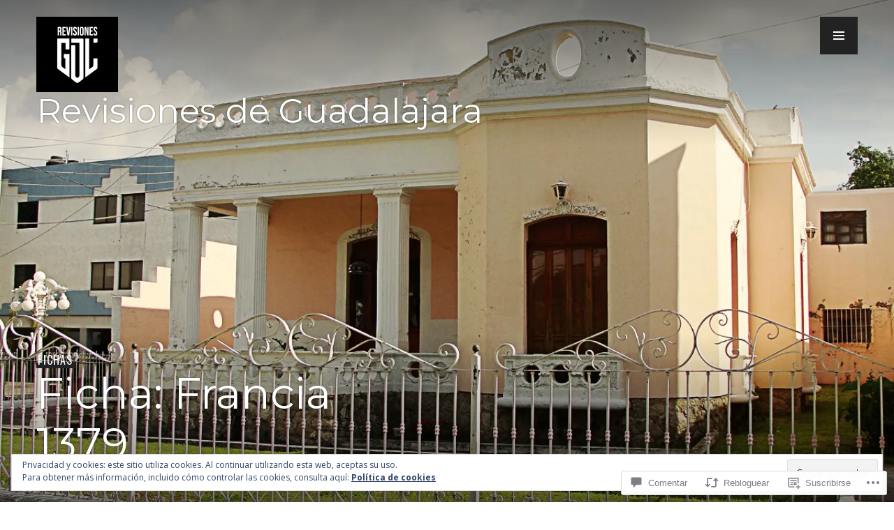

--- FILE ---
content_type: text/html; charset=UTF-8
request_url: https://revisionesgdl.com/2013/09/22/ficha-francia-1379/
body_size: 56378
content:
<!DOCTYPE html>
<html lang="es">
<head>
<meta charset="UTF-8">
<meta name="viewport" content="width=device-width, initial-scale=1">
<link rel="profile" href="http://gmpg.org/xfn/11">
<link rel="pingback" href="https://revisionesgdl.com/xmlrpc.php">

<title>Ficha: Francia 1379 &#8211; Revisiones de Guadalajara</title>
<script type="text/javascript">
  WebFontConfig = {"google":{"families":["Montserrat:r:latin,latin-ext","Open+Sans:r,i,b,bi:latin,latin-ext"]},"api_url":"https:\/\/fonts-api.wp.com\/css"};
  (function() {
    var wf = document.createElement('script');
    wf.src = '/wp-content/plugins/custom-fonts/js/webfont.js';
    wf.type = 'text/javascript';
    wf.async = 'true';
    var s = document.getElementsByTagName('script')[0];
    s.parentNode.insertBefore(wf, s);
	})();
</script><style id="jetpack-custom-fonts-css">.wf-active body, .wf-active button, .wf-active input, .wf-active select, .wf-active textarea{font-family:"Open Sans",sans-serif}.wf-active .hentry div#jp-relatedposts div.jp-relatedposts-items .jp-relatedposts-post-title{font-family:"Open Sans",sans-serif}.wf-active .widget_goodreads div[class^="gr_custom_author"]{font-family:"Open Sans",sans-serif}.wf-active #comments #respond p.form-submit input#comment-submit, .wf-active .widget_akismet_widget .a-stats, .wf-active .widget_flickr #flickr_badge_uber_wrapper td a:last-child, .wf-active .milestone-widget .milestone-header, .wf-active .widget.top_rated .pd_top_rated_holder_posts > p{font-family:"Open Sans",sans-serif}.wf-active .site-description, .wf-active .site-title, .wf-active h1, .wf-active h2:not(.author-title), .wf-active h3, .wf-active h4, .wf-active h5, .wf-active h6{font-family:"Montserrat",sans-serif;font-weight:400;font-style:normal}.wf-active h1{font-style:normal;font-weight:400}.wf-active .entry-title, .wf-active h2{font-style:normal;font-weight:400}.wf-active .comments-title, .wf-active .site-title, .wf-active .widget-title, .wf-active h3{font-style:normal;font-weight:400}.wf-active .page-title, .wf-active h4{font-style:normal;font-weight:400}.wf-active h5{font-style:normal;font-weight:400}.wf-active .site-description, .wf-active h6{font-style:normal;font-weight:400}.wf-active blockquote{font-family:"Montserrat",sans-serif;font-style:normal;font-weight:400}.wf-active .post-navigation .post-title{font-family:"Montserrat",sans-serif;font-weight:400;font-style:normal}.wf-active .no-comments{font-family:"Montserrat",sans-serif;font-style:normal;font-weight:400}.wf-active .comment-author{font-family:"Montserrat",sans-serif;font-style:normal;font-weight:400}.wf-active .widget_jetpack_display_posts_widget .jetpack-display-remote-posts h4{font-style:normal;font-weight:400}.wf-active .widget_goodreads h2[class^="gr_custom_header"]{font-style:normal;font-weight:400}.wf-active .widget-grofile h4{font-style:normal;font-weight:400}.wf-active .aboutme_widget #am_name{font-style:normal;font-weight:400}.wf-active .aboutme_widget #am_headline{font-style:normal;font-weight:400}@media screen and (min-width: 768px){.wf-active .site-title{font-style:normal;font-weight:400}}@media screen and (min-width: 768px){.wf-active .page-title{font-style:normal;font-weight:400}}@media screen and (min-width: 768px){.wf-active .hero .entry-title{font-style:normal;font-weight:400}}</style>
<meta name='robots' content='max-image-preview:large' />

<!-- Async WordPress.com Remote Login -->
<script id="wpcom_remote_login_js">
var wpcom_remote_login_extra_auth = '';
function wpcom_remote_login_remove_dom_node_id( element_id ) {
	var dom_node = document.getElementById( element_id );
	if ( dom_node ) { dom_node.parentNode.removeChild( dom_node ); }
}
function wpcom_remote_login_remove_dom_node_classes( class_name ) {
	var dom_nodes = document.querySelectorAll( '.' + class_name );
	for ( var i = 0; i < dom_nodes.length; i++ ) {
		dom_nodes[ i ].parentNode.removeChild( dom_nodes[ i ] );
	}
}
function wpcom_remote_login_final_cleanup() {
	wpcom_remote_login_remove_dom_node_classes( "wpcom_remote_login_msg" );
	wpcom_remote_login_remove_dom_node_id( "wpcom_remote_login_key" );
	wpcom_remote_login_remove_dom_node_id( "wpcom_remote_login_validate" );
	wpcom_remote_login_remove_dom_node_id( "wpcom_remote_login_js" );
	wpcom_remote_login_remove_dom_node_id( "wpcom_request_access_iframe" );
	wpcom_remote_login_remove_dom_node_id( "wpcom_request_access_styles" );
}

// Watch for messages back from the remote login
window.addEventListener( "message", function( e ) {
	if ( e.origin === "https://r-login.wordpress.com" ) {
		var data = {};
		try {
			data = JSON.parse( e.data );
		} catch( e ) {
			wpcom_remote_login_final_cleanup();
			return;
		}

		if ( data.msg === 'LOGIN' ) {
			// Clean up the login check iframe
			wpcom_remote_login_remove_dom_node_id( "wpcom_remote_login_key" );

			var id_regex = new RegExp( /^[0-9]+$/ );
			var token_regex = new RegExp( /^.*|.*|.*$/ );
			if (
				token_regex.test( data.token )
				&& id_regex.test( data.wpcomid )
			) {
				// We have everything we need to ask for a login
				var script = document.createElement( "script" );
				script.setAttribute( "id", "wpcom_remote_login_validate" );
				script.src = '/remote-login.php?wpcom_remote_login=validate'
					+ '&wpcomid=' + data.wpcomid
					+ '&token=' + encodeURIComponent( data.token )
					+ '&host=' + window.location.protocol
					+ '//' + window.location.hostname
					+ '&postid=1344'
					+ '&is_singular=1';
				document.body.appendChild( script );
			}

			return;
		}

		// Safari ITP, not logged in, so redirect
		if ( data.msg === 'LOGIN-REDIRECT' ) {
			window.location = 'https://wordpress.com/log-in?redirect_to=' + window.location.href;
			return;
		}

		// Safari ITP, storage access failed, remove the request
		if ( data.msg === 'LOGIN-REMOVE' ) {
			var css_zap = 'html { -webkit-transition: margin-top 1s; transition: margin-top 1s; } /* 9001 */ html { margin-top: 0 !important; } * html body { margin-top: 0 !important; } @media screen and ( max-width: 782px ) { html { margin-top: 0 !important; } * html body { margin-top: 0 !important; } }';
			var style_zap = document.createElement( 'style' );
			style_zap.type = 'text/css';
			style_zap.appendChild( document.createTextNode( css_zap ) );
			document.body.appendChild( style_zap );

			var e = document.getElementById( 'wpcom_request_access_iframe' );
			e.parentNode.removeChild( e );

			document.cookie = 'wordpress_com_login_access=denied; path=/; max-age=31536000';

			return;
		}

		// Safari ITP
		if ( data.msg === 'REQUEST_ACCESS' ) {
			console.log( 'request access: safari' );

			// Check ITP iframe enable/disable knob
			if ( wpcom_remote_login_extra_auth !== 'safari_itp_iframe' ) {
				return;
			}

			// If we are in a "private window" there is no ITP.
			var private_window = false;
			try {
				var opendb = window.openDatabase( null, null, null, null );
			} catch( e ) {
				private_window = true;
			}

			if ( private_window ) {
				console.log( 'private window' );
				return;
			}

			var iframe = document.createElement( 'iframe' );
			iframe.id = 'wpcom_request_access_iframe';
			iframe.setAttribute( 'scrolling', 'no' );
			iframe.setAttribute( 'sandbox', 'allow-storage-access-by-user-activation allow-scripts allow-same-origin allow-top-navigation-by-user-activation' );
			iframe.src = 'https://r-login.wordpress.com/remote-login.php?wpcom_remote_login=request_access&origin=' + encodeURIComponent( data.origin ) + '&wpcomid=' + encodeURIComponent( data.wpcomid );

			var css = 'html { -webkit-transition: margin-top 1s; transition: margin-top 1s; } /* 9001 */ html { margin-top: 46px !important; } * html body { margin-top: 46px !important; } @media screen and ( max-width: 660px ) { html { margin-top: 71px !important; } * html body { margin-top: 71px !important; } #wpcom_request_access_iframe { display: block; height: 71px !important; } } #wpcom_request_access_iframe { border: 0px; height: 46px; position: fixed; top: 0; left: 0; width: 100%; min-width: 100%; z-index: 99999; background: #23282d; } ';

			var style = document.createElement( 'style' );
			style.type = 'text/css';
			style.id = 'wpcom_request_access_styles';
			style.appendChild( document.createTextNode( css ) );
			document.body.appendChild( style );

			document.body.appendChild( iframe );
		}

		if ( data.msg === 'DONE' ) {
			wpcom_remote_login_final_cleanup();
		}
	}
}, false );

// Inject the remote login iframe after the page has had a chance to load
// more critical resources
window.addEventListener( "DOMContentLoaded", function( e ) {
	var iframe = document.createElement( "iframe" );
	iframe.style.display = "none";
	iframe.setAttribute( "scrolling", "no" );
	iframe.setAttribute( "id", "wpcom_remote_login_key" );
	iframe.src = "https://r-login.wordpress.com/remote-login.php"
		+ "?wpcom_remote_login=key"
		+ "&origin=aHR0cHM6Ly9yZXZpc2lvbmVzZ2RsLmNvbQ%3D%3D"
		+ "&wpcomid=51418599"
		+ "&time=" + Math.floor( Date.now() / 1000 );
	document.body.appendChild( iframe );
}, false );
</script>
<link rel='dns-prefetch' href='//s0.wp.com' />
<link rel='dns-prefetch' href='//widgets.wp.com' />
<link rel='dns-prefetch' href='//fonts-api.wp.com' />
<link rel="alternate" type="application/rss+xml" title="Revisiones de Guadalajara &raquo; Feed" href="https://revisionesgdl.com/feed/" />
<link rel="alternate" type="application/rss+xml" title="Revisiones de Guadalajara &raquo; Feed de los comentarios" href="https://revisionesgdl.com/comments/feed/" />
<link rel="alternate" type="application/rss+xml" title="Revisiones de Guadalajara &raquo; Comentario Ficha: Francia 1379 del feed" href="https://revisionesgdl.com/2013/09/22/ficha-francia-1379/feed/" />
	<script type="text/javascript">
		/* <![CDATA[ */
		function addLoadEvent(func) {
			var oldonload = window.onload;
			if (typeof window.onload != 'function') {
				window.onload = func;
			} else {
				window.onload = function () {
					oldonload();
					func();
				}
			}
		}
		/* ]]> */
	</script>
	<link crossorigin='anonymous' rel='stylesheet' id='all-css-0-1' href='/_static/??-eJx9jFEKwjAQRC9kXKqV+iOeJSRLSbPJBndD6O1tpFAQ8WfgMTMPWjGOs2JWSNUUqnPIAi34GVUA69ZyDGjINlBMhayigOhKeHYiJ/gtWFCLdXFnSMw9fKXt/MIu8aaw6Bf9U1KIeIg/1OfP9Bim2/VyH6dhXN5pUk2g&cssminify=yes' type='text/css' media='all' />
<style id='wp-emoji-styles-inline-css'>

	img.wp-smiley, img.emoji {
		display: inline !important;
		border: none !important;
		box-shadow: none !important;
		height: 1em !important;
		width: 1em !important;
		margin: 0 0.07em !important;
		vertical-align: -0.1em !important;
		background: none !important;
		padding: 0 !important;
	}
/*# sourceURL=wp-emoji-styles-inline-css */
</style>
<link crossorigin='anonymous' rel='stylesheet' id='all-css-2-1' href='/wp-content/plugins/gutenberg-core/v22.4.2/build/styles/block-library/style.min.css?m=1769608164i&cssminify=yes' type='text/css' media='all' />
<style id='wp-block-library-inline-css'>
.has-text-align-justify {
	text-align:justify;
}
.has-text-align-justify{text-align:justify;}

/*# sourceURL=wp-block-library-inline-css */
</style><style id='wp-block-paragraph-inline-css'>
.is-small-text{font-size:.875em}.is-regular-text{font-size:1em}.is-large-text{font-size:2.25em}.is-larger-text{font-size:3em}.has-drop-cap:not(:focus):first-letter{float:left;font-size:8.4em;font-style:normal;font-weight:100;line-height:.68;margin:.05em .1em 0 0;text-transform:uppercase}body.rtl .has-drop-cap:not(:focus):first-letter{float:none;margin-left:.1em}p.has-drop-cap.has-background{overflow:hidden}:root :where(p.has-background){padding:1.25em 2.375em}:where(p.has-text-color:not(.has-link-color)) a{color:inherit}p.has-text-align-left[style*="writing-mode:vertical-lr"],p.has-text-align-right[style*="writing-mode:vertical-rl"]{rotate:180deg}
/*# sourceURL=https://s0.wp.com/wp-content/plugins/gutenberg-core/v22.4.2/build/styles/block-library/paragraph/style.min.css */
</style>
<style id='global-styles-inline-css'>
:root{--wp--preset--aspect-ratio--square: 1;--wp--preset--aspect-ratio--4-3: 4/3;--wp--preset--aspect-ratio--3-4: 3/4;--wp--preset--aspect-ratio--3-2: 3/2;--wp--preset--aspect-ratio--2-3: 2/3;--wp--preset--aspect-ratio--16-9: 16/9;--wp--preset--aspect-ratio--9-16: 9/16;--wp--preset--color--black: #222;--wp--preset--color--cyan-bluish-gray: #abb8c3;--wp--preset--color--white: #ffffff;--wp--preset--color--pale-pink: #f78da7;--wp--preset--color--vivid-red: #cf2e2e;--wp--preset--color--luminous-vivid-orange: #ff6900;--wp--preset--color--luminous-vivid-amber: #fcb900;--wp--preset--color--light-green-cyan: #7bdcb5;--wp--preset--color--vivid-green-cyan: #00d084;--wp--preset--color--pale-cyan-blue: #8ed1fc;--wp--preset--color--vivid-cyan-blue: #0693e3;--wp--preset--color--vivid-purple: #9b51e0;--wp--preset--color--dark-gray: #474f53;--wp--preset--color--medium-gray: #a5a29d;--wp--preset--color--light-gray: #eeece8;--wp--preset--color--orange: #ef7d0b;--wp--preset--color--dark-orange: #9c8012;--wp--preset--gradient--vivid-cyan-blue-to-vivid-purple: linear-gradient(135deg,rgb(6,147,227) 0%,rgb(155,81,224) 100%);--wp--preset--gradient--light-green-cyan-to-vivid-green-cyan: linear-gradient(135deg,rgb(122,220,180) 0%,rgb(0,208,130) 100%);--wp--preset--gradient--luminous-vivid-amber-to-luminous-vivid-orange: linear-gradient(135deg,rgb(252,185,0) 0%,rgb(255,105,0) 100%);--wp--preset--gradient--luminous-vivid-orange-to-vivid-red: linear-gradient(135deg,rgb(255,105,0) 0%,rgb(207,46,46) 100%);--wp--preset--gradient--very-light-gray-to-cyan-bluish-gray: linear-gradient(135deg,rgb(238,238,238) 0%,rgb(169,184,195) 100%);--wp--preset--gradient--cool-to-warm-spectrum: linear-gradient(135deg,rgb(74,234,220) 0%,rgb(151,120,209) 20%,rgb(207,42,186) 40%,rgb(238,44,130) 60%,rgb(251,105,98) 80%,rgb(254,248,76) 100%);--wp--preset--gradient--blush-light-purple: linear-gradient(135deg,rgb(255,206,236) 0%,rgb(152,150,240) 100%);--wp--preset--gradient--blush-bordeaux: linear-gradient(135deg,rgb(254,205,165) 0%,rgb(254,45,45) 50%,rgb(107,0,62) 100%);--wp--preset--gradient--luminous-dusk: linear-gradient(135deg,rgb(255,203,112) 0%,rgb(199,81,192) 50%,rgb(65,88,208) 100%);--wp--preset--gradient--pale-ocean: linear-gradient(135deg,rgb(255,245,203) 0%,rgb(182,227,212) 50%,rgb(51,167,181) 100%);--wp--preset--gradient--electric-grass: linear-gradient(135deg,rgb(202,248,128) 0%,rgb(113,206,126) 100%);--wp--preset--gradient--midnight: linear-gradient(135deg,rgb(2,3,129) 0%,rgb(40,116,252) 100%);--wp--preset--font-size--small: 13px;--wp--preset--font-size--medium: 20px;--wp--preset--font-size--large: 36px;--wp--preset--font-size--x-large: 42px;--wp--preset--font-family--albert-sans: 'Albert Sans', sans-serif;--wp--preset--font-family--alegreya: Alegreya, serif;--wp--preset--font-family--arvo: Arvo, serif;--wp--preset--font-family--bodoni-moda: 'Bodoni Moda', serif;--wp--preset--font-family--bricolage-grotesque: 'Bricolage Grotesque', sans-serif;--wp--preset--font-family--cabin: Cabin, sans-serif;--wp--preset--font-family--chivo: Chivo, sans-serif;--wp--preset--font-family--commissioner: Commissioner, sans-serif;--wp--preset--font-family--cormorant: Cormorant, serif;--wp--preset--font-family--courier-prime: 'Courier Prime', monospace;--wp--preset--font-family--crimson-pro: 'Crimson Pro', serif;--wp--preset--font-family--dm-mono: 'DM Mono', monospace;--wp--preset--font-family--dm-sans: 'DM Sans', sans-serif;--wp--preset--font-family--dm-serif-display: 'DM Serif Display', serif;--wp--preset--font-family--domine: Domine, serif;--wp--preset--font-family--eb-garamond: 'EB Garamond', serif;--wp--preset--font-family--epilogue: Epilogue, sans-serif;--wp--preset--font-family--fahkwang: Fahkwang, sans-serif;--wp--preset--font-family--figtree: Figtree, sans-serif;--wp--preset--font-family--fira-sans: 'Fira Sans', sans-serif;--wp--preset--font-family--fjalla-one: 'Fjalla One', sans-serif;--wp--preset--font-family--fraunces: Fraunces, serif;--wp--preset--font-family--gabarito: Gabarito, system-ui;--wp--preset--font-family--ibm-plex-mono: 'IBM Plex Mono', monospace;--wp--preset--font-family--ibm-plex-sans: 'IBM Plex Sans', sans-serif;--wp--preset--font-family--ibarra-real-nova: 'Ibarra Real Nova', serif;--wp--preset--font-family--instrument-serif: 'Instrument Serif', serif;--wp--preset--font-family--inter: Inter, sans-serif;--wp--preset--font-family--josefin-sans: 'Josefin Sans', sans-serif;--wp--preset--font-family--jost: Jost, sans-serif;--wp--preset--font-family--libre-baskerville: 'Libre Baskerville', serif;--wp--preset--font-family--libre-franklin: 'Libre Franklin', sans-serif;--wp--preset--font-family--literata: Literata, serif;--wp--preset--font-family--lora: Lora, serif;--wp--preset--font-family--merriweather: Merriweather, serif;--wp--preset--font-family--montserrat: Montserrat, sans-serif;--wp--preset--font-family--newsreader: Newsreader, serif;--wp--preset--font-family--noto-sans-mono: 'Noto Sans Mono', sans-serif;--wp--preset--font-family--nunito: Nunito, sans-serif;--wp--preset--font-family--open-sans: 'Open Sans', sans-serif;--wp--preset--font-family--overpass: Overpass, sans-serif;--wp--preset--font-family--pt-serif: 'PT Serif', serif;--wp--preset--font-family--petrona: Petrona, serif;--wp--preset--font-family--piazzolla: Piazzolla, serif;--wp--preset--font-family--playfair-display: 'Playfair Display', serif;--wp--preset--font-family--plus-jakarta-sans: 'Plus Jakarta Sans', sans-serif;--wp--preset--font-family--poppins: Poppins, sans-serif;--wp--preset--font-family--raleway: Raleway, sans-serif;--wp--preset--font-family--roboto: Roboto, sans-serif;--wp--preset--font-family--roboto-slab: 'Roboto Slab', serif;--wp--preset--font-family--rubik: Rubik, sans-serif;--wp--preset--font-family--rufina: Rufina, serif;--wp--preset--font-family--sora: Sora, sans-serif;--wp--preset--font-family--source-sans-3: 'Source Sans 3', sans-serif;--wp--preset--font-family--source-serif-4: 'Source Serif 4', serif;--wp--preset--font-family--space-mono: 'Space Mono', monospace;--wp--preset--font-family--syne: Syne, sans-serif;--wp--preset--font-family--texturina: Texturina, serif;--wp--preset--font-family--urbanist: Urbanist, sans-serif;--wp--preset--font-family--work-sans: 'Work Sans', sans-serif;--wp--preset--spacing--20: 0.44rem;--wp--preset--spacing--30: 0.67rem;--wp--preset--spacing--40: 1rem;--wp--preset--spacing--50: 1.5rem;--wp--preset--spacing--60: 2.25rem;--wp--preset--spacing--70: 3.38rem;--wp--preset--spacing--80: 5.06rem;--wp--preset--shadow--natural: 6px 6px 9px rgba(0, 0, 0, 0.2);--wp--preset--shadow--deep: 12px 12px 50px rgba(0, 0, 0, 0.4);--wp--preset--shadow--sharp: 6px 6px 0px rgba(0, 0, 0, 0.2);--wp--preset--shadow--outlined: 6px 6px 0px -3px rgb(255, 255, 255), 6px 6px rgb(0, 0, 0);--wp--preset--shadow--crisp: 6px 6px 0px rgb(0, 0, 0);}:where(body) { margin: 0; }:where(.is-layout-flex){gap: 0.5em;}:where(.is-layout-grid){gap: 0.5em;}body .is-layout-flex{display: flex;}.is-layout-flex{flex-wrap: wrap;align-items: center;}.is-layout-flex > :is(*, div){margin: 0;}body .is-layout-grid{display: grid;}.is-layout-grid > :is(*, div){margin: 0;}body{padding-top: 0px;padding-right: 0px;padding-bottom: 0px;padding-left: 0px;}:root :where(.wp-element-button, .wp-block-button__link){background-color: #32373c;border-width: 0;color: #fff;font-family: inherit;font-size: inherit;font-style: inherit;font-weight: inherit;letter-spacing: inherit;line-height: inherit;padding-top: calc(0.667em + 2px);padding-right: calc(1.333em + 2px);padding-bottom: calc(0.667em + 2px);padding-left: calc(1.333em + 2px);text-decoration: none;text-transform: inherit;}.has-black-color{color: var(--wp--preset--color--black) !important;}.has-cyan-bluish-gray-color{color: var(--wp--preset--color--cyan-bluish-gray) !important;}.has-white-color{color: var(--wp--preset--color--white) !important;}.has-pale-pink-color{color: var(--wp--preset--color--pale-pink) !important;}.has-vivid-red-color{color: var(--wp--preset--color--vivid-red) !important;}.has-luminous-vivid-orange-color{color: var(--wp--preset--color--luminous-vivid-orange) !important;}.has-luminous-vivid-amber-color{color: var(--wp--preset--color--luminous-vivid-amber) !important;}.has-light-green-cyan-color{color: var(--wp--preset--color--light-green-cyan) !important;}.has-vivid-green-cyan-color{color: var(--wp--preset--color--vivid-green-cyan) !important;}.has-pale-cyan-blue-color{color: var(--wp--preset--color--pale-cyan-blue) !important;}.has-vivid-cyan-blue-color{color: var(--wp--preset--color--vivid-cyan-blue) !important;}.has-vivid-purple-color{color: var(--wp--preset--color--vivid-purple) !important;}.has-dark-gray-color{color: var(--wp--preset--color--dark-gray) !important;}.has-medium-gray-color{color: var(--wp--preset--color--medium-gray) !important;}.has-light-gray-color{color: var(--wp--preset--color--light-gray) !important;}.has-orange-color{color: var(--wp--preset--color--orange) !important;}.has-dark-orange-color{color: var(--wp--preset--color--dark-orange) !important;}.has-black-background-color{background-color: var(--wp--preset--color--black) !important;}.has-cyan-bluish-gray-background-color{background-color: var(--wp--preset--color--cyan-bluish-gray) !important;}.has-white-background-color{background-color: var(--wp--preset--color--white) !important;}.has-pale-pink-background-color{background-color: var(--wp--preset--color--pale-pink) !important;}.has-vivid-red-background-color{background-color: var(--wp--preset--color--vivid-red) !important;}.has-luminous-vivid-orange-background-color{background-color: var(--wp--preset--color--luminous-vivid-orange) !important;}.has-luminous-vivid-amber-background-color{background-color: var(--wp--preset--color--luminous-vivid-amber) !important;}.has-light-green-cyan-background-color{background-color: var(--wp--preset--color--light-green-cyan) !important;}.has-vivid-green-cyan-background-color{background-color: var(--wp--preset--color--vivid-green-cyan) !important;}.has-pale-cyan-blue-background-color{background-color: var(--wp--preset--color--pale-cyan-blue) !important;}.has-vivid-cyan-blue-background-color{background-color: var(--wp--preset--color--vivid-cyan-blue) !important;}.has-vivid-purple-background-color{background-color: var(--wp--preset--color--vivid-purple) !important;}.has-dark-gray-background-color{background-color: var(--wp--preset--color--dark-gray) !important;}.has-medium-gray-background-color{background-color: var(--wp--preset--color--medium-gray) !important;}.has-light-gray-background-color{background-color: var(--wp--preset--color--light-gray) !important;}.has-orange-background-color{background-color: var(--wp--preset--color--orange) !important;}.has-dark-orange-background-color{background-color: var(--wp--preset--color--dark-orange) !important;}.has-black-border-color{border-color: var(--wp--preset--color--black) !important;}.has-cyan-bluish-gray-border-color{border-color: var(--wp--preset--color--cyan-bluish-gray) !important;}.has-white-border-color{border-color: var(--wp--preset--color--white) !important;}.has-pale-pink-border-color{border-color: var(--wp--preset--color--pale-pink) !important;}.has-vivid-red-border-color{border-color: var(--wp--preset--color--vivid-red) !important;}.has-luminous-vivid-orange-border-color{border-color: var(--wp--preset--color--luminous-vivid-orange) !important;}.has-luminous-vivid-amber-border-color{border-color: var(--wp--preset--color--luminous-vivid-amber) !important;}.has-light-green-cyan-border-color{border-color: var(--wp--preset--color--light-green-cyan) !important;}.has-vivid-green-cyan-border-color{border-color: var(--wp--preset--color--vivid-green-cyan) !important;}.has-pale-cyan-blue-border-color{border-color: var(--wp--preset--color--pale-cyan-blue) !important;}.has-vivid-cyan-blue-border-color{border-color: var(--wp--preset--color--vivid-cyan-blue) !important;}.has-vivid-purple-border-color{border-color: var(--wp--preset--color--vivid-purple) !important;}.has-dark-gray-border-color{border-color: var(--wp--preset--color--dark-gray) !important;}.has-medium-gray-border-color{border-color: var(--wp--preset--color--medium-gray) !important;}.has-light-gray-border-color{border-color: var(--wp--preset--color--light-gray) !important;}.has-orange-border-color{border-color: var(--wp--preset--color--orange) !important;}.has-dark-orange-border-color{border-color: var(--wp--preset--color--dark-orange) !important;}.has-vivid-cyan-blue-to-vivid-purple-gradient-background{background: var(--wp--preset--gradient--vivid-cyan-blue-to-vivid-purple) !important;}.has-light-green-cyan-to-vivid-green-cyan-gradient-background{background: var(--wp--preset--gradient--light-green-cyan-to-vivid-green-cyan) !important;}.has-luminous-vivid-amber-to-luminous-vivid-orange-gradient-background{background: var(--wp--preset--gradient--luminous-vivid-amber-to-luminous-vivid-orange) !important;}.has-luminous-vivid-orange-to-vivid-red-gradient-background{background: var(--wp--preset--gradient--luminous-vivid-orange-to-vivid-red) !important;}.has-very-light-gray-to-cyan-bluish-gray-gradient-background{background: var(--wp--preset--gradient--very-light-gray-to-cyan-bluish-gray) !important;}.has-cool-to-warm-spectrum-gradient-background{background: var(--wp--preset--gradient--cool-to-warm-spectrum) !important;}.has-blush-light-purple-gradient-background{background: var(--wp--preset--gradient--blush-light-purple) !important;}.has-blush-bordeaux-gradient-background{background: var(--wp--preset--gradient--blush-bordeaux) !important;}.has-luminous-dusk-gradient-background{background: var(--wp--preset--gradient--luminous-dusk) !important;}.has-pale-ocean-gradient-background{background: var(--wp--preset--gradient--pale-ocean) !important;}.has-electric-grass-gradient-background{background: var(--wp--preset--gradient--electric-grass) !important;}.has-midnight-gradient-background{background: var(--wp--preset--gradient--midnight) !important;}.has-small-font-size{font-size: var(--wp--preset--font-size--small) !important;}.has-medium-font-size{font-size: var(--wp--preset--font-size--medium) !important;}.has-large-font-size{font-size: var(--wp--preset--font-size--large) !important;}.has-x-large-font-size{font-size: var(--wp--preset--font-size--x-large) !important;}.has-albert-sans-font-family{font-family: var(--wp--preset--font-family--albert-sans) !important;}.has-alegreya-font-family{font-family: var(--wp--preset--font-family--alegreya) !important;}.has-arvo-font-family{font-family: var(--wp--preset--font-family--arvo) !important;}.has-bodoni-moda-font-family{font-family: var(--wp--preset--font-family--bodoni-moda) !important;}.has-bricolage-grotesque-font-family{font-family: var(--wp--preset--font-family--bricolage-grotesque) !important;}.has-cabin-font-family{font-family: var(--wp--preset--font-family--cabin) !important;}.has-chivo-font-family{font-family: var(--wp--preset--font-family--chivo) !important;}.has-commissioner-font-family{font-family: var(--wp--preset--font-family--commissioner) !important;}.has-cormorant-font-family{font-family: var(--wp--preset--font-family--cormorant) !important;}.has-courier-prime-font-family{font-family: var(--wp--preset--font-family--courier-prime) !important;}.has-crimson-pro-font-family{font-family: var(--wp--preset--font-family--crimson-pro) !important;}.has-dm-mono-font-family{font-family: var(--wp--preset--font-family--dm-mono) !important;}.has-dm-sans-font-family{font-family: var(--wp--preset--font-family--dm-sans) !important;}.has-dm-serif-display-font-family{font-family: var(--wp--preset--font-family--dm-serif-display) !important;}.has-domine-font-family{font-family: var(--wp--preset--font-family--domine) !important;}.has-eb-garamond-font-family{font-family: var(--wp--preset--font-family--eb-garamond) !important;}.has-epilogue-font-family{font-family: var(--wp--preset--font-family--epilogue) !important;}.has-fahkwang-font-family{font-family: var(--wp--preset--font-family--fahkwang) !important;}.has-figtree-font-family{font-family: var(--wp--preset--font-family--figtree) !important;}.has-fira-sans-font-family{font-family: var(--wp--preset--font-family--fira-sans) !important;}.has-fjalla-one-font-family{font-family: var(--wp--preset--font-family--fjalla-one) !important;}.has-fraunces-font-family{font-family: var(--wp--preset--font-family--fraunces) !important;}.has-gabarito-font-family{font-family: var(--wp--preset--font-family--gabarito) !important;}.has-ibm-plex-mono-font-family{font-family: var(--wp--preset--font-family--ibm-plex-mono) !important;}.has-ibm-plex-sans-font-family{font-family: var(--wp--preset--font-family--ibm-plex-sans) !important;}.has-ibarra-real-nova-font-family{font-family: var(--wp--preset--font-family--ibarra-real-nova) !important;}.has-instrument-serif-font-family{font-family: var(--wp--preset--font-family--instrument-serif) !important;}.has-inter-font-family{font-family: var(--wp--preset--font-family--inter) !important;}.has-josefin-sans-font-family{font-family: var(--wp--preset--font-family--josefin-sans) !important;}.has-jost-font-family{font-family: var(--wp--preset--font-family--jost) !important;}.has-libre-baskerville-font-family{font-family: var(--wp--preset--font-family--libre-baskerville) !important;}.has-libre-franklin-font-family{font-family: var(--wp--preset--font-family--libre-franklin) !important;}.has-literata-font-family{font-family: var(--wp--preset--font-family--literata) !important;}.has-lora-font-family{font-family: var(--wp--preset--font-family--lora) !important;}.has-merriweather-font-family{font-family: var(--wp--preset--font-family--merriweather) !important;}.has-montserrat-font-family{font-family: var(--wp--preset--font-family--montserrat) !important;}.has-newsreader-font-family{font-family: var(--wp--preset--font-family--newsreader) !important;}.has-noto-sans-mono-font-family{font-family: var(--wp--preset--font-family--noto-sans-mono) !important;}.has-nunito-font-family{font-family: var(--wp--preset--font-family--nunito) !important;}.has-open-sans-font-family{font-family: var(--wp--preset--font-family--open-sans) !important;}.has-overpass-font-family{font-family: var(--wp--preset--font-family--overpass) !important;}.has-pt-serif-font-family{font-family: var(--wp--preset--font-family--pt-serif) !important;}.has-petrona-font-family{font-family: var(--wp--preset--font-family--petrona) !important;}.has-piazzolla-font-family{font-family: var(--wp--preset--font-family--piazzolla) !important;}.has-playfair-display-font-family{font-family: var(--wp--preset--font-family--playfair-display) !important;}.has-plus-jakarta-sans-font-family{font-family: var(--wp--preset--font-family--plus-jakarta-sans) !important;}.has-poppins-font-family{font-family: var(--wp--preset--font-family--poppins) !important;}.has-raleway-font-family{font-family: var(--wp--preset--font-family--raleway) !important;}.has-roboto-font-family{font-family: var(--wp--preset--font-family--roboto) !important;}.has-roboto-slab-font-family{font-family: var(--wp--preset--font-family--roboto-slab) !important;}.has-rubik-font-family{font-family: var(--wp--preset--font-family--rubik) !important;}.has-rufina-font-family{font-family: var(--wp--preset--font-family--rufina) !important;}.has-sora-font-family{font-family: var(--wp--preset--font-family--sora) !important;}.has-source-sans-3-font-family{font-family: var(--wp--preset--font-family--source-sans-3) !important;}.has-source-serif-4-font-family{font-family: var(--wp--preset--font-family--source-serif-4) !important;}.has-space-mono-font-family{font-family: var(--wp--preset--font-family--space-mono) !important;}.has-syne-font-family{font-family: var(--wp--preset--font-family--syne) !important;}.has-texturina-font-family{font-family: var(--wp--preset--font-family--texturina) !important;}.has-urbanist-font-family{font-family: var(--wp--preset--font-family--urbanist) !important;}.has-work-sans-font-family{font-family: var(--wp--preset--font-family--work-sans) !important;}
/*# sourceURL=global-styles-inline-css */
</style>

<style id='classic-theme-styles-inline-css'>
.wp-block-button__link{background-color:#32373c;border-radius:9999px;box-shadow:none;color:#fff;font-size:1.125em;padding:calc(.667em + 2px) calc(1.333em + 2px);text-decoration:none}.wp-block-file__button{background:#32373c;color:#fff}.wp-block-accordion-heading{margin:0}.wp-block-accordion-heading__toggle{background-color:inherit!important;color:inherit!important}.wp-block-accordion-heading__toggle:not(:focus-visible){outline:none}.wp-block-accordion-heading__toggle:focus,.wp-block-accordion-heading__toggle:hover{background-color:inherit!important;border:none;box-shadow:none;color:inherit;padding:var(--wp--preset--spacing--20,1em) 0;text-decoration:none}.wp-block-accordion-heading__toggle:focus-visible{outline:auto;outline-offset:0}
/*# sourceURL=/wp-content/plugins/gutenberg-core/v22.4.2/build/styles/block-library/classic.min.css */
</style>
<link crossorigin='anonymous' rel='stylesheet' id='all-css-4-1' href='/_static/??-eJx9jskOwjAMRH+IYPblgPgUlMWClDqJYqf9fVxVXABxseSZefbAWIzPSTAJUDOlb/eYGHyuqDoVK6AJwhAt9kgaW3rmBfzGxqKMca5UZDY6KTYy8lCQ/3EdSrH+aVSaT8wGUM7pbd4GTCFXsE0yWZHovzDg6sG12AcYsDp9reLUmT/3qcyVLuvj4bRd7fbnTfcCmvdj7g==&cssminify=yes' type='text/css' media='all' />
<link rel='stylesheet' id='verbum-gutenberg-css-css' href='https://widgets.wp.com/verbum-block-editor/block-editor.css?ver=1738686361' media='all' />
<link crossorigin='anonymous' rel='stylesheet' id='all-css-6-1' href='/_static/??-eJxtTMsKwkAM/CHrUG2pF/FTpIa0pjbZxWTx992CggcPw8wwD7xyQ8mCLaClyWuZxRwLRx7p8fHQlAxXMcLMxk+pC/8v9+S+w89p3FnZkcttwyo0htSzqcYOZSu1+OVtfNFzO/THw6kb2m55AwwZO1o=&cssminify=yes' type='text/css' media='all' />
<link rel='stylesheet' id='publication-oswald-inconsolata-css' href='https://fonts-api.wp.com/css?family=Oswald%3A300%2C400%2C700%7CInconsolata%3A400%2C700&#038;subset=latin%2Clatin-ext&#038;ver=6.9-RC2-61304' media='all' />
<link crossorigin='anonymous' rel='stylesheet' id='all-css-8-1' href='/_static/??-eJzTLy/QTc7PK0nNK9EvyUjNTS3WLyhNAuGczOTEksz8PP3iksqcVL3k4mIdfcKKk3Lyk7OLiVWdmZcMMV63vCA5PxekzT7X1tDcxNTY2NTU0jILAOwkOuM=&cssminify=yes' type='text/css' media='all' />
<style id='publication-style-inline-css'>
.hero { background-image: url(https://revisionesgdl.com/wp-content/uploads/2013/09/dsc03614a.jpg?w=1200&#038;h=900&#038;crop=1); }

			.post-navigation .nav-previous { background-image: url(https://revisionesgdl.com/wp-content/uploads/2013/09/dsc03587a.jpg?w=1055&#038;h=132&#038;crop=1); }
			.post-navigation .nav-previous .post-title, .post-navigation .nav-previous a:hover .post-title, .post-navigation .nav-previous .meta-nav { color: #fff; }
			.post-navigation .nav-previous .meta-nav { box-shadow: inset 0 -0.5em 0 #222; }
			.post-navigation .nav-previous a { background-color: rgba(0, 0, 0, 0.25); border: 0; text-shadow: 0 0 0.125em rgba(0, 0, 0, 0.5); }
			.post-navigation .nav-previous a:active, .post-navigation .nav-previous a:focus, .post-navigation .nav-previous a:hover { background-color: rgba(0, 0, 0, 0.5); }
			.post-navigation .nav-previous a:active .meta-nav, .post-navigation .nav-previous a:focus .meta-nav, .post-navigation .nav-previous a:hover .meta-nav { background: #222; }
			.post-navigation .nav-previous a:focus .post-title { color: #fff; }
		
			.post-navigation .nav-next { background-image: url(https://revisionesgdl.com/wp-content/uploads/2013/09/dsc03539a.jpg?w=1055&#038;h=132&#038;crop=1); }
			.post-navigation .nav-next .post-title, .post-navigation .nav-next a:hover .post-title, .post-navigation .nav-next .meta-nav { color: #fff; }
			.post-navigation .nav-next .meta-nav { box-shadow: inset 0 -0.5em 0 #222; }
			.post-navigation .nav-next a { background-color: rgba(0, 0, 0, 0.25); border: 0; text-shadow: 0 0 0.125em rgba(0, 0, 0, 0.5); }
			.post-navigation .nav-next a:active, .post-navigation .nav-next a:focus, .post-navigation .nav-next a:hover { background-color: rgba(0, 0, 0, 0.5); }
			.post-navigation .nav-next a:active .meta-nav, .post-navigation .nav-next a:focus .meta-nav, .post-navigation .nav-next a:hover .meta-nav { background: #222; }
			.post-navigation .nav-next a:focus .post-title { color: #fff; }
		
/*# sourceURL=publication-style-inline-css */
</style>
<style id='jetpack_facebook_likebox-inline-css'>
.widget_facebook_likebox {
	overflow: hidden;
}

/*# sourceURL=/wp-content/mu-plugins/jetpack-plugin/moon/modules/widgets/facebook-likebox/style.css */
</style>
<link crossorigin='anonymous' rel='stylesheet' id='all-css-10-1' href='/_static/??-eJzTLy/QTc7PK0nNK9HPLdUtyClNz8wr1i9KTcrJTwcy0/WTi5G5ekCujj52Temp+bo5+cmJJZn5eSgc3bScxMwikFb7XFtDE1NLExMLc0OTLACohS2q&cssminify=yes' type='text/css' media='all' />
<link crossorigin='anonymous' rel='stylesheet' id='print-css-11-1' href='/wp-content/mu-plugins/global-print/global-print.css?m=1465851035i&cssminify=yes' type='text/css' media='print' />
<style id='jetpack-global-styles-frontend-style-inline-css'>
:root { --font-headings: unset; --font-base: unset; --font-headings-default: -apple-system,BlinkMacSystemFont,"Segoe UI",Roboto,Oxygen-Sans,Ubuntu,Cantarell,"Helvetica Neue",sans-serif; --font-base-default: -apple-system,BlinkMacSystemFont,"Segoe UI",Roboto,Oxygen-Sans,Ubuntu,Cantarell,"Helvetica Neue",sans-serif;}
/*# sourceURL=jetpack-global-styles-frontend-style-inline-css */
</style>
<link crossorigin='anonymous' rel='stylesheet' id='all-css-14-1' href='/_static/??-eJyNjcEKwjAQRH/IuFRT6kX8FNkmS5K6yQY3Qfx7bfEiXrwM82B4A49qnJRGpUHupnIPqSgs1Cq624chi6zhO5OCRryTR++fW00l7J3qDv43XVNxoOISsmEJol/wY2uR8vs3WggsM/I6uOTzMI3Hw8lOg11eUT1JKA==&cssminify=yes' type='text/css' media='all' />
<script type="text/javascript" id="jetpack_related-posts-js-extra">
/* <![CDATA[ */
var related_posts_js_options = {"post_heading":"h4"};
//# sourceURL=jetpack_related-posts-js-extra
/* ]]> */
</script>
<script type="text/javascript" id="wpcom-actionbar-placeholder-js-extra">
/* <![CDATA[ */
var actionbardata = {"siteID":"51418599","postID":"1344","siteURL":"https://revisionesgdl.com","xhrURL":"https://revisionesgdl.com/wp-admin/admin-ajax.php","nonce":"a2d72dba4d","isLoggedIn":"","statusMessage":"","subsEmailDefault":"instantly","proxyScriptUrl":"https://s0.wp.com/wp-content/js/wpcom-proxy-request.js?m=1513050504i&amp;ver=20211021","shortlink":"https://wp.me/p3tKkf-lG","i18n":{"followedText":"Las nuevas entradas de este sitio aparecer\u00e1n ahora en tu \u003Ca href=\"https://wordpress.com/reader\"\u003ELector\u003C/a\u003E","foldBar":"Contraer esta barra","unfoldBar":"Expandir esta barra","shortLinkCopied":"El enlace corto se ha copiado al portapapeles."}};
//# sourceURL=wpcom-actionbar-placeholder-js-extra
/* ]]> */
</script>
<script type="text/javascript" id="jetpack-mu-wpcom-settings-js-before">
/* <![CDATA[ */
var JETPACK_MU_WPCOM_SETTINGS = {"assetsUrl":"https://s0.wp.com/wp-content/mu-plugins/jetpack-mu-wpcom-plugin/moon/jetpack_vendor/automattic/jetpack-mu-wpcom/src/build/"};
//# sourceURL=jetpack-mu-wpcom-settings-js-before
/* ]]> */
</script>
<script crossorigin='anonymous' type='text/javascript'  src='/_static/??-eJx1j10KwjAQhC/kdmuh+iQeRdIkhMRkN+bH2tvbYpUK+jQMM3zD4BhBMhVNBUOF6KuxlNHpEoW8rh4DM+HFksShWq8waS+KVhA5l/ztmmCpcXmHG7CbO75ATPyY3tkM81XpvITuVnWaVtkC/pYgWJPm0V9rg2fzOTJyUkJlkF7k/ALJEPHeLQLEBEbFNCPO4bQ/9n3bHrqud0+pPGch'></script>
<script type="text/javascript" id="rlt-proxy-js-after">
/* <![CDATA[ */
	rltInitialize( {"token":null,"iframeOrigins":["https:\/\/widgets.wp.com"]} );
//# sourceURL=rlt-proxy-js-after
/* ]]> */
</script>
<link rel="EditURI" type="application/rsd+xml" title="RSD" href="https://revisionesgdl.wordpress.com/xmlrpc.php?rsd" />
<meta name="generator" content="WordPress.com" />
<link rel="canonical" href="https://revisionesgdl.com/2013/09/22/ficha-francia-1379/" />
<link rel='shortlink' href='https://wp.me/p3tKkf-lG' />
<link rel="alternate" type="application/json+oembed" href="https://public-api.wordpress.com/oembed/?format=json&amp;url=https%3A%2F%2Frevisionesgdl.com%2F2013%2F09%2F22%2Fficha-francia-1379%2F&amp;for=wpcom-auto-discovery" /><link rel="alternate" type="application/xml+oembed" href="https://public-api.wordpress.com/oembed/?format=xml&amp;url=https%3A%2F%2Frevisionesgdl.com%2F2013%2F09%2F22%2Fficha-francia-1379%2F&amp;for=wpcom-auto-discovery" />
<!-- Jetpack Open Graph Tags -->
<meta property="og:type" content="article" />
<meta property="og:title" content="Ficha: Francia 1379" />
<meta property="og:url" content="https://revisionesgdl.com/2013/09/22/ficha-francia-1379/" />
<meta property="og:description" content="Guadalajara Romántica / Colonia Moderna FRANCIA 1379 Entre Federalismo y Rayón Arquitecto: ? Cliente: ? Año de construcción: circa 1920 La Colonia Moderna, fundada alrededor de 1906, estuvo alguna …" />
<meta property="article:published_time" content="2013-09-23T02:43:22+00:00" />
<meta property="article:modified_time" content="2013-09-23T02:43:22+00:00" />
<meta property="og:site_name" content="Revisiones de Guadalajara" />
<meta property="og:image" content="https://revisionesgdl.com/wp-content/uploads/2013/09/dsc03614a.jpg" />
<meta property="og:image:width" content="672" />
<meta property="og:image:height" content="504" />
<meta property="og:image:alt" content="" />
<meta property="og:locale" content="es_ES" />
<meta property="article:publisher" content="https://www.facebook.com/WordPresscom" />
<meta name="twitter:text:title" content="Ficha: Francia 1379" />
<meta name="twitter:image" content="https://revisionesgdl.com/wp-content/uploads/2013/09/dsc03614a.jpg?w=640" />
<meta name="twitter:card" content="summary_large_image" />

<!-- End Jetpack Open Graph Tags -->
<link rel='openid.server' href='https://revisionesgdl.com/?openidserver=1' />
<link rel='openid.delegate' href='https://revisionesgdl.com/' />
<link rel="search" type="application/opensearchdescription+xml" href="https://revisionesgdl.com/osd.xml" title="Revisiones de Guadalajara" />
<link rel="search" type="application/opensearchdescription+xml" href="https://s1.wp.com/opensearch.xml" title="WordPress.com" />
		<style type="text/css">
			.recentcomments a {
				display: inline !important;
				padding: 0 !important;
				margin: 0 !important;
			}

			table.recentcommentsavatartop img.avatar, table.recentcommentsavatarend img.avatar {
				border: 0px;
				margin: 0;
			}

			table.recentcommentsavatartop a, table.recentcommentsavatarend a {
				border: 0px !important;
				background-color: transparent !important;
			}

			td.recentcommentsavatarend, td.recentcommentsavatartop {
				padding: 0px 0px 1px 0px;
				margin: 0px;
			}

			td.recentcommentstextend {
				border: none !important;
				padding: 0px 0px 2px 10px;
			}

			.rtl td.recentcommentstextend {
				padding: 0px 10px 2px 0px;
			}

			td.recentcommentstexttop {
				border: none;
				padding: 0px 0px 0px 10px;
			}

			.rtl td.recentcommentstexttop {
				padding: 0px 10px 0px 0px;
			}
		</style>
		<meta name="description" content="Guadalajara Romántica / Colonia Moderna FRANCIA 1379 Entre Federalismo y Rayón Arquitecto: ? Cliente: ? Año de construcción: circa 1920 La Colonia Moderna, fundada alrededor de 1906, estuvo alguna vez repleta de casonas y mansiones construidas entre 1910 y 1920, el período del &quot;boom&quot; de las colonias nuevas en Guadalajara. La gente pudiente se salía&hellip;" />
		<script type="text/javascript">

			window.doNotSellCallback = function() {

				var linkElements = [
					'a[href="https://wordpress.com/?ref=footer_blog"]',
					'a[href="https://wordpress.com/?ref=footer_website"]',
					'a[href="https://wordpress.com/?ref=vertical_footer"]',
					'a[href^="https://wordpress.com/?ref=footer_segment_"]',
				].join(',');

				var dnsLink = document.createElement( 'a' );
				dnsLink.href = 'https://wordpress.com/es/advertising-program-optout/';
				dnsLink.classList.add( 'do-not-sell-link' );
				dnsLink.rel = 'nofollow';
				dnsLink.style.marginLeft = '0.5em';
				dnsLink.textContent = 'No vendas ni compartas mi información personal';

				var creditLinks = document.querySelectorAll( linkElements );

				if ( 0 === creditLinks.length ) {
					return false;
				}

				Array.prototype.forEach.call( creditLinks, function( el ) {
					el.insertAdjacentElement( 'afterend', dnsLink );
				});

				return true;
			};

		</script>
		<link rel="icon" href="https://revisionesgdl.com/wp-content/uploads/2022/05/cropped-logo_fondo-negro1.png?w=32" sizes="32x32" />
<link rel="icon" href="https://revisionesgdl.com/wp-content/uploads/2022/05/cropped-logo_fondo-negro1.png?w=192" sizes="192x192" />
<link rel="apple-touch-icon" href="https://revisionesgdl.com/wp-content/uploads/2022/05/cropped-logo_fondo-negro1.png?w=180" />
<meta name="msapplication-TileImage" content="https://revisionesgdl.com/wp-content/uploads/2022/05/cropped-logo_fondo-negro1.png?w=270" />
<script type="text/javascript">
	window.google_analytics_uacct = "UA-52447-2";
</script>

<script type="text/javascript">
	var _gaq = _gaq || [];
	_gaq.push(['_setAccount', 'UA-52447-2']);
	_gaq.push(['_gat._anonymizeIp']);
	_gaq.push(['_setDomainName', 'none']);
	_gaq.push(['_setAllowLinker', true]);
	_gaq.push(['_initData']);
	_gaq.push(['_trackPageview']);

	(function() {
		var ga = document.createElement('script'); ga.type = 'text/javascript'; ga.async = true;
		ga.src = ('https:' == document.location.protocol ? 'https://ssl' : 'http://www') + '.google-analytics.com/ga.js';
		(document.getElementsByTagName('head')[0] || document.getElementsByTagName('body')[0]).appendChild(ga);
	})();
</script>
<link crossorigin='anonymous' rel='stylesheet' id='all-css-0-3' href='/_static/??-eJydjdEKwjAMRX/IGqaT+SJ+inRZGN3SpDQtw78Xwe1Rxh7P4XIuLMmhSiEpEKtLXMcgBhOV5HH+MURVgVcQhJ4VZwNbQqJ8RrMT7C9EHSqTAfqs1Yi30SqOBktgGtzomSm//9H34BkfTXe7Xu5t17TTB3k+YIU=&cssminify=yes' type='text/css' media='all' />
</head>

<body class="wp-singular post-template-default single single-post postid-1344 single-format-standard wp-custom-logo wp-embed-responsive wp-theme-pubpublication customizer-styles-applied has-hero jetpack-reblog-enabled has-site-logo">
	<a class="skip-link screen-reader-text" href="#content">Saltar al contenido.</a>

	<div id="body-wrapper" class="body-wrapper">
		<div id="page" class="hfeed site">
			<header id="masthead" class="site-header" role="banner">
				<div class="site-header-inner">
					<div class="site-branding">
						<a href="https://revisionesgdl.com/" class="site-logo-link" rel="home" itemprop="url"><img width="117" height="108" src="https://revisionesgdl.com/wp-content/uploads/2022/05/cropped-cropped-logo_fondo-negro1.png?w=117" class="site-logo attachment-publication-logo" alt="" data-size="publication-logo" itemprop="logo" decoding="async" srcset="https://revisionesgdl.com/wp-content/uploads/2022/05/cropped-cropped-logo_fondo-negro1.png?w=117 117w, https://revisionesgdl.com/wp-content/uploads/2022/05/cropped-cropped-logo_fondo-negro1.png?w=234 234w, https://revisionesgdl.com/wp-content/uploads/2022/05/cropped-cropped-logo_fondo-negro1.png?w=150 150w" sizes="(max-width: 117px) 100vw, 117px" data-attachment-id="4145" data-permalink="https://revisionesgdl.com/cropped-cropped-logo_fondo-negro1-png/" data-orig-file="https://revisionesgdl.com/wp-content/uploads/2022/05/cropped-cropped-logo_fondo-negro1.png" data-orig-size="1467,1356" data-comments-opened="1" data-image-meta="{&quot;aperture&quot;:&quot;0&quot;,&quot;credit&quot;:&quot;&quot;,&quot;camera&quot;:&quot;&quot;,&quot;caption&quot;:&quot;&quot;,&quot;created_timestamp&quot;:&quot;0&quot;,&quot;copyright&quot;:&quot;&quot;,&quot;focal_length&quot;:&quot;0&quot;,&quot;iso&quot;:&quot;0&quot;,&quot;shutter_speed&quot;:&quot;0&quot;,&quot;title&quot;:&quot;&quot;,&quot;orientation&quot;:&quot;0&quot;}" data-image-title="cropped-cropped-logo_fondo-negro1.png" data-image-description="&lt;p&gt;https://revisionesgdl.files.wordpress.com/2022/05/cropped-cropped-logo_fondo-negro1.png&lt;/p&gt;
" data-image-caption="" data-medium-file="https://revisionesgdl.com/wp-content/uploads/2022/05/cropped-cropped-logo_fondo-negro1.png?w=300" data-large-file="https://revisionesgdl.com/wp-content/uploads/2022/05/cropped-cropped-logo_fondo-negro1.png?w=672" /></a>
													<p class="site-title"><a href="https://revisionesgdl.com/" rel="home">Revisiones de Guadalajara</a></p>
						
													<p class="site-description">Una mirada a la arquitectura de Guadalajara, Jalisco, por Xavier Iturbide Godínez</p>
											</div><!-- .site-branding -->
				</div><!-- .site-header-inner -->
			</header><!-- #masthead -->

							<button class="menu-toggle" aria-controls="slide-menu" aria-expanded="false"><span class="screen-reader-text">Menú</span></button>

				<div id="slide-menu" class="slide-menu">
					<div class="slide-wrapper">
													<nav id="site-navigation" class="main-navigation" role="navigation">
								<h2 class="screen-reader-text">Navegación primaria</h2>
								<div class="menu-wrapper"><ul id="primary-menu" class="menu"><li id="menu-item-1546" class="menu-item menu-item-type-post_type menu-item-object-page menu-item-1546"><a href="https://revisionesgdl.com/about/">Sobre Revisiones GDL</a></li>
<li id="menu-item-2730" class="menu-item menu-item-type-post_type menu-item-object-page menu-item-2730"><a href="https://revisionesgdl.com/libro-una-revision-a-guadalajara/">Libro: Una Revisión a Guadalajara</a></li>
<li id="menu-item-2736" class="menu-item menu-item-type-post_type menu-item-object-page menu-item-2736"><a href="https://revisionesgdl.com/contacto/">Revisiones GDL: Contacto</a></li>
<li id="menu-item-7231" class="menu-item menu-item-type-post_type menu-item-object-page menu-item-7231"><a href="https://revisionesgdl.com/revisiones-de-guadalajara-en-la-prensa/">Revisiones de Guadalajara en la Prensa</a></li>
</ul></div>							</nav><!-- #site-navigation -->
						
											</div><!-- .slide-wrapper -->
					
<div id="tertiary" class="widget-area" role="complementary">
			<div id="sidebar-1" class="widget-column">
			<aside id="facebook-likebox-4" class="widget widget_facebook_likebox"><h2 class="widget-title"><a href="https://www.facebook.com/RevisionesGDL/">Revisiones GDL</a></h2>		<div id="fb-root"></div>
		<div class="fb-page" data-href="https://www.facebook.com/RevisionesGDL/" data-width="340"  data-height="600" data-hide-cover="false" data-show-facepile="true" data-tabs="false" data-hide-cta="false" data-small-header="false">
		<div class="fb-xfbml-parse-ignore"><blockquote cite="https://www.facebook.com/RevisionesGDL/"><a href="https://www.facebook.com/RevisionesGDL/">Revisiones GDL</a></blockquote></div>
		</div>
		</aside><aside id="block-5" class="widget widget_block widget_text">
<p class="wp-block-paragraph"><a href="https://www.youtube.com/watch?v=_eYKPdxGTV0">EL ESPACIO PÚBLICO: Los espacios más importantes de la ciudad</a></p>
</aside><aside id="archives-4" class="widget widget_archive"><h2 class="widget-title">Fichas Pasadas</h2>
			<ul>
					<li><a href='https://revisionesgdl.com/2026/01/'>enero 2026</a>&nbsp;(6)</li>
	<li><a href='https://revisionesgdl.com/2025/12/'>diciembre 2025</a>&nbsp;(8)</li>
	<li><a href='https://revisionesgdl.com/2025/11/'>noviembre 2025</a>&nbsp;(3)</li>
	<li><a href='https://revisionesgdl.com/2025/10/'>octubre 2025</a>&nbsp;(6)</li>
	<li><a href='https://revisionesgdl.com/2025/09/'>septiembre 2025</a>&nbsp;(2)</li>
	<li><a href='https://revisionesgdl.com/2025/08/'>agosto 2025</a>&nbsp;(2)</li>
	<li><a href='https://revisionesgdl.com/2025/05/'>mayo 2025</a>&nbsp;(3)</li>
	<li><a href='https://revisionesgdl.com/2025/04/'>abril 2025</a>&nbsp;(2)</li>
	<li><a href='https://revisionesgdl.com/2025/03/'>marzo 2025</a>&nbsp;(2)</li>
	<li><a href='https://revisionesgdl.com/2025/01/'>enero 2025</a>&nbsp;(4)</li>
	<li><a href='https://revisionesgdl.com/2024/11/'>noviembre 2024</a>&nbsp;(1)</li>
	<li><a href='https://revisionesgdl.com/2024/09/'>septiembre 2024</a>&nbsp;(3)</li>
	<li><a href='https://revisionesgdl.com/2024/08/'>agosto 2024</a>&nbsp;(3)</li>
	<li><a href='https://revisionesgdl.com/2024/04/'>abril 2024</a>&nbsp;(1)</li>
	<li><a href='https://revisionesgdl.com/2024/03/'>marzo 2024</a>&nbsp;(1)</li>
	<li><a href='https://revisionesgdl.com/2024/02/'>febrero 2024</a>&nbsp;(5)</li>
	<li><a href='https://revisionesgdl.com/2024/01/'>enero 2024</a>&nbsp;(6)</li>
	<li><a href='https://revisionesgdl.com/2023/12/'>diciembre 2023</a>&nbsp;(5)</li>
	<li><a href='https://revisionesgdl.com/2023/11/'>noviembre 2023</a>&nbsp;(4)</li>
	<li><a href='https://revisionesgdl.com/2023/08/'>agosto 2023</a>&nbsp;(2)</li>
	<li><a href='https://revisionesgdl.com/2023/06/'>junio 2023</a>&nbsp;(2)</li>
	<li><a href='https://revisionesgdl.com/2023/04/'>abril 2023</a>&nbsp;(2)</li>
	<li><a href='https://revisionesgdl.com/2023/03/'>marzo 2023</a>&nbsp;(3)</li>
	<li><a href='https://revisionesgdl.com/2023/02/'>febrero 2023</a>&nbsp;(1)</li>
	<li><a href='https://revisionesgdl.com/2023/01/'>enero 2023</a>&nbsp;(2)</li>
	<li><a href='https://revisionesgdl.com/2022/11/'>noviembre 2022</a>&nbsp;(2)</li>
	<li><a href='https://revisionesgdl.com/2022/10/'>octubre 2022</a>&nbsp;(1)</li>
	<li><a href='https://revisionesgdl.com/2022/09/'>septiembre 2022</a>&nbsp;(2)</li>
	<li><a href='https://revisionesgdl.com/2022/05/'>mayo 2022</a>&nbsp;(4)</li>
	<li><a href='https://revisionesgdl.com/2022/04/'>abril 2022</a>&nbsp;(4)</li>
	<li><a href='https://revisionesgdl.com/2022/03/'>marzo 2022</a>&nbsp;(3)</li>
	<li><a href='https://revisionesgdl.com/2022/02/'>febrero 2022</a>&nbsp;(1)</li>
	<li><a href='https://revisionesgdl.com/2022/01/'>enero 2022</a>&nbsp;(3)</li>
	<li><a href='https://revisionesgdl.com/2021/11/'>noviembre 2021</a>&nbsp;(2)</li>
	<li><a href='https://revisionesgdl.com/2021/08/'>agosto 2021</a>&nbsp;(2)</li>
	<li><a href='https://revisionesgdl.com/2021/07/'>julio 2021</a>&nbsp;(2)</li>
	<li><a href='https://revisionesgdl.com/2021/05/'>mayo 2021</a>&nbsp;(1)</li>
	<li><a href='https://revisionesgdl.com/2021/04/'>abril 2021</a>&nbsp;(2)</li>
	<li><a href='https://revisionesgdl.com/2021/03/'>marzo 2021</a>&nbsp;(5)</li>
	<li><a href='https://revisionesgdl.com/2021/02/'>febrero 2021</a>&nbsp;(3)</li>
	<li><a href='https://revisionesgdl.com/2020/12/'>diciembre 2020</a>&nbsp;(7)</li>
	<li><a href='https://revisionesgdl.com/2020/11/'>noviembre 2020</a>&nbsp;(9)</li>
	<li><a href='https://revisionesgdl.com/2020/10/'>octubre 2020</a>&nbsp;(1)</li>
	<li><a href='https://revisionesgdl.com/2020/08/'>agosto 2020</a>&nbsp;(2)</li>
	<li><a href='https://revisionesgdl.com/2020/07/'>julio 2020</a>&nbsp;(1)</li>
	<li><a href='https://revisionesgdl.com/2020/06/'>junio 2020</a>&nbsp;(4)</li>
	<li><a href='https://revisionesgdl.com/2020/05/'>mayo 2020</a>&nbsp;(15)</li>
	<li><a href='https://revisionesgdl.com/2020/04/'>abril 2020</a>&nbsp;(10)</li>
	<li><a href='https://revisionesgdl.com/2020/03/'>marzo 2020</a>&nbsp;(10)</li>
	<li><a href='https://revisionesgdl.com/2020/02/'>febrero 2020</a>&nbsp;(2)</li>
	<li><a href='https://revisionesgdl.com/2019/11/'>noviembre 2019</a>&nbsp;(2)</li>
	<li><a href='https://revisionesgdl.com/2019/10/'>octubre 2019</a>&nbsp;(3)</li>
	<li><a href='https://revisionesgdl.com/2019/09/'>septiembre 2019</a>&nbsp;(6)</li>
	<li><a href='https://revisionesgdl.com/2019/08/'>agosto 2019</a>&nbsp;(1)</li>
	<li><a href='https://revisionesgdl.com/2019/07/'>julio 2019</a>&nbsp;(1)</li>
	<li><a href='https://revisionesgdl.com/2019/06/'>junio 2019</a>&nbsp;(1)</li>
	<li><a href='https://revisionesgdl.com/2019/04/'>abril 2019</a>&nbsp;(2)</li>
	<li><a href='https://revisionesgdl.com/2019/03/'>marzo 2019</a>&nbsp;(3)</li>
	<li><a href='https://revisionesgdl.com/2019/02/'>febrero 2019</a>&nbsp;(6)</li>
	<li><a href='https://revisionesgdl.com/2019/01/'>enero 2019</a>&nbsp;(3)</li>
	<li><a href='https://revisionesgdl.com/2018/12/'>diciembre 2018</a>&nbsp;(6)</li>
	<li><a href='https://revisionesgdl.com/2018/11/'>noviembre 2018</a>&nbsp;(8)</li>
	<li><a href='https://revisionesgdl.com/2018/10/'>octubre 2018</a>&nbsp;(7)</li>
	<li><a href='https://revisionesgdl.com/2018/09/'>septiembre 2018</a>&nbsp;(2)</li>
	<li><a href='https://revisionesgdl.com/2018/08/'>agosto 2018</a>&nbsp;(3)</li>
	<li><a href='https://revisionesgdl.com/2018/06/'>junio 2018</a>&nbsp;(12)</li>
	<li><a href='https://revisionesgdl.com/2017/04/'>abril 2017</a>&nbsp;(4)</li>
	<li><a href='https://revisionesgdl.com/2017/02/'>febrero 2017</a>&nbsp;(2)</li>
	<li><a href='https://revisionesgdl.com/2017/01/'>enero 2017</a>&nbsp;(1)</li>
	<li><a href='https://revisionesgdl.com/2016/04/'>abril 2016</a>&nbsp;(2)</li>
	<li><a href='https://revisionesgdl.com/2016/03/'>marzo 2016</a>&nbsp;(5)</li>
	<li><a href='https://revisionesgdl.com/2016/02/'>febrero 2016</a>&nbsp;(2)</li>
	<li><a href='https://revisionesgdl.com/2016/01/'>enero 2016</a>&nbsp;(19)</li>
	<li><a href='https://revisionesgdl.com/2015/12/'>diciembre 2015</a>&nbsp;(7)</li>
	<li><a href='https://revisionesgdl.com/2015/10/'>octubre 2015</a>&nbsp;(2)</li>
	<li><a href='https://revisionesgdl.com/2015/09/'>septiembre 2015</a>&nbsp;(2)</li>
	<li><a href='https://revisionesgdl.com/2015/02/'>febrero 2015</a>&nbsp;(6)</li>
	<li><a href='https://revisionesgdl.com/2014/12/'>diciembre 2014</a>&nbsp;(3)</li>
	<li><a href='https://revisionesgdl.com/2014/07/'>julio 2014</a>&nbsp;(9)</li>
	<li><a href='https://revisionesgdl.com/2013/12/'>diciembre 2013</a>&nbsp;(1)</li>
	<li><a href='https://revisionesgdl.com/2013/11/'>noviembre 2013</a>&nbsp;(1)</li>
	<li><a href='https://revisionesgdl.com/2013/09/'>septiembre 2013</a>&nbsp;(4)</li>
	<li><a href='https://revisionesgdl.com/2013/07/'>julio 2013</a>&nbsp;(5)</li>
	<li><a href='https://revisionesgdl.com/2013/06/'>junio 2013</a>&nbsp;(10)</li>
	<li><a href='https://revisionesgdl.com/2013/05/'>mayo 2013</a>&nbsp;(103)</li>
			</ul>

			</aside><aside id="wp_tag_cloud-3" class="widget wp_widget_tag_cloud"><h2 class="widget-title">Tags</h2><a href="https://revisionesgdl.com/tag/1880s/" class="tag-cloud-link tag-link-899907 tag-link-position-1" style="font-size: 8.5185185185185pt;" aria-label="1880&#039;s (8 elementos)">1880&#039;s</a>
<a href="https://revisionesgdl.com/tag/1890s/" class="tag-cloud-link tag-link-924218 tag-link-position-2" style="font-size: 10.592592592593pt;" aria-label="1890&#039;s (13 elementos)">1890&#039;s</a>
<a href="https://revisionesgdl.com/tag/1900s/" class="tag-cloud-link tag-link-273907 tag-link-position-3" style="font-size: 16.814814814815pt;" aria-label="1900&#039;s (55 elementos)">1900&#039;s</a>
<a href="https://revisionesgdl.com/tag/1910s/" class="tag-cloud-link tag-link-24765 tag-link-position-4" style="font-size: 15.777777777778pt;" aria-label="1910&#039;s (44 elementos)">1910&#039;s</a>
<a href="https://revisionesgdl.com/tag/1920s/" class="tag-cloud-link tag-link-24766 tag-link-position-5" style="font-size: 17.22962962963pt;" aria-label="1920&#039;s (60 elementos)">1920&#039;s</a>
<a href="https://revisionesgdl.com/tag/1930s/" class="tag-cloud-link tag-link-24739 tag-link-position-6" style="font-size: 17.437037037037pt;" aria-label="1930&#039;s (63 elementos)">1930&#039;s</a>
<a href="https://revisionesgdl.com/tag/1940s/" class="tag-cloud-link tag-link-24740 tag-link-position-7" style="font-size: 14.533333333333pt;" aria-label="1940&#039;s (33 elementos)">1940&#039;s</a>
<a href="https://revisionesgdl.com/tag/1950s/" class="tag-cloud-link tag-link-24741 tag-link-position-8" style="font-size: 13.703703703704pt;" aria-label="1950&#039;s (27 elementos)">1950&#039;s</a>
<a href="https://revisionesgdl.com/tag/1960s/" class="tag-cloud-link tag-link-24742 tag-link-position-9" style="font-size: 11.733333333333pt;" aria-label="1960&#039;s (17 elementos)">1960&#039;s</a>
<a href="https://revisionesgdl.com/tag/1970s/" class="tag-cloud-link tag-link-24743 tag-link-position-10" style="font-size: 11.111111111111pt;" aria-label="1970&#039;s (15 elementos)">1970&#039;s</a>
<a href="https://revisionesgdl.com/tag/1990s/" class="tag-cloud-link tag-link-24744 tag-link-position-11" style="font-size: 8pt;" aria-label="1990&#039;s (7 elementos)">1990&#039;s</a>
<a href="https://revisionesgdl.com/tag/2010s/" class="tag-cloud-link tag-link-1587110 tag-link-position-12" style="font-size: 9.037037037037pt;" aria-label="2010&#039;s (9 elementos)">2010&#039;s</a>
<a href="https://revisionesgdl.com/tag/alfredo-navarro-branca/" class="tag-cloud-link tag-link-165980901 tag-link-position-13" style="font-size: 8pt;" aria-label="Alfredo Navarro Branca (7 elementos)">Alfredo Navarro Branca</a>
<a href="https://revisionesgdl.com/tag/arnulfo-villasenor/" class="tag-cloud-link tag-link-165986513 tag-link-position-14" style="font-size: 8pt;" aria-label="Arnulfo Villaseñor (7 elementos)">Arnulfo Villaseñor</a>
<a href="https://revisionesgdl.com/tag/arquitectura-colonial/" class="tag-cloud-link tag-link-7316801 tag-link-position-15" style="font-size: 8.5185185185185pt;" aria-label="arquitectura colonial (8 elementos)">arquitectura colonial</a>
<a href="https://revisionesgdl.com/tag/arquitectura-eclectica/" class="tag-cloud-link tag-link-65199735 tag-link-position-16" style="font-size: 18.888888888889pt;" aria-label="arquitectura ecléctica (89 elementos)">arquitectura ecléctica</a>
<a href="https://revisionesgdl.com/tag/arquitectura-moderna/" class="tag-cloud-link tag-link-2954729 tag-link-position-17" style="font-size: 11.422222222222pt;" aria-label="Arquitectura Moderna (16 elementos)">Arquitectura Moderna</a>
<a href="https://revisionesgdl.com/tag/arquitectura-residencial/" class="tag-cloud-link tag-link-16049688 tag-link-position-18" style="font-size: 11.940740740741pt;" aria-label="arquitectura residencial (18 elementos)">arquitectura residencial</a>
<a href="https://revisionesgdl.com/tag/art-deco/" class="tag-cloud-link tag-link-214351 tag-link-position-19" style="font-size: 14.325925925926pt;" aria-label="Art Deco (31 elementos)">Art Deco</a>
<a href="https://revisionesgdl.com/tag/art-nouveau/" class="tag-cloud-link tag-link-77989 tag-link-position-20" style="font-size: 11.733333333333pt;" aria-label="Art Nouveau (17 elementos)">Art Nouveau</a>
<a href="https://revisionesgdl.com/tag/av-16-de-septiembre/" class="tag-cloud-link tag-link-144994673 tag-link-position-21" style="font-size: 8pt;" aria-label="Av. 16 de Septiembre (7 elementos)">Av. 16 de Septiembre</a>
<a href="https://revisionesgdl.com/tag/av-chapultepec/" class="tag-cloud-link tag-link-156476603 tag-link-position-22" style="font-size: 9.4518518518519pt;" aria-label="Av. Chapultepec (10 elementos)">Av. Chapultepec</a>
<a href="https://revisionesgdl.com/tag/av-hidalgo/" class="tag-cloud-link tag-link-15315250 tag-link-position-23" style="font-size: 10.177777777778pt;" aria-label="Av. Hidalgo (12 elementos)">Av. Hidalgo</a>
<a href="https://revisionesgdl.com/tag/av-la-paz/" class="tag-cloud-link tag-link-10754485 tag-link-position-24" style="font-size: 10.177777777778pt;" aria-label="Av. La Paz (12 elementos)">Av. La Paz</a>
<a href="https://revisionesgdl.com/tag/av-vallarta/" class="tag-cloud-link tag-link-8777805 tag-link-position-25" style="font-size: 11.422222222222pt;" aria-label="Av. Vallarta (16 elementos)">Av. Vallarta</a>
<a href="https://revisionesgdl.com/tag/barrio-el-santuario/" class="tag-cloud-link tag-link-169528009 tag-link-position-26" style="font-size: 10.177777777778pt;" aria-label="Barrio El Santuario (12 elementos)">Barrio El Santuario</a>
<a href="https://revisionesgdl.com/tag/brutalismo/" class="tag-cloud-link tag-link-5167397 tag-link-position-27" style="font-size: 10.177777777778pt;" aria-label="brutalismo (12 elementos)">brutalismo</a>
<a href="https://revisionesgdl.com/tag/calle-colon/" class="tag-cloud-link tag-link-13269417 tag-link-position-28" style="font-size: 9.4518518518519pt;" aria-label="Calle Colón (10 elementos)">Calle Colón</a>
<a href="https://revisionesgdl.com/tag/calle-galeana/" class="tag-cloud-link tag-link-14505826 tag-link-position-29" style="font-size: 8.5185185185185pt;" aria-label="Calle Galeana (8 elementos)">Calle Galeana</a>
<a href="https://revisionesgdl.com/tag/calle-garibaldi/" class="tag-cloud-link tag-link-44161836 tag-link-position-30" style="font-size: 9.037037037037pt;" aria-label="Calle Garibaldi (9 elementos)">Calle Garibaldi</a>
<a href="https://revisionesgdl.com/tag/calle-guadalupe-zuno/" class="tag-cloud-link tag-link-165977988 tag-link-position-31" style="font-size: 9.4518518518519pt;" aria-label="Calle Guadalupe Zuno (10 elementos)">Calle Guadalupe Zuno</a>
<a href="https://revisionesgdl.com/tag/calle-juan-manuel/" class="tag-cloud-link tag-link-181261306 tag-link-position-32" style="font-size: 9.037037037037pt;" aria-label="Calle Juan Manuel (9 elementos)">Calle Juan Manuel</a>
<a href="https://revisionesgdl.com/tag/calle-lerdo-de-tejada/" class="tag-cloud-link tag-link-166550117 tag-link-position-33" style="font-size: 8pt;" aria-label="Calle Lerdo de Tejada (7 elementos)">Calle Lerdo de Tejada</a>
<a href="https://revisionesgdl.com/tag/calle-libertad/" class="tag-cloud-link tag-link-14309456 tag-link-position-34" style="font-size: 9.4518518518519pt;" aria-label="Calle Libertad (10 elementos)">Calle Libertad</a>
<a href="https://revisionesgdl.com/tag/calle-lopez-cotilla/" class="tag-cloud-link tag-link-166782035 tag-link-position-35" style="font-size: 9.037037037037pt;" aria-label="Calle López Cotilla (9 elementos)">Calle López Cotilla</a>
<a href="https://revisionesgdl.com/tag/calle-madero/" class="tag-cloud-link tag-link-24086258 tag-link-position-36" style="font-size: 10.592592592593pt;" aria-label="Calle Madero (13 elementos)">Calle Madero</a>
<a href="https://revisionesgdl.com/tag/calle-maestranza/" class="tag-cloud-link tag-link-117671196 tag-link-position-37" style="font-size: 8pt;" aria-label="Calle Maestranza (7 elementos)">Calle Maestranza</a>
<a href="https://revisionesgdl.com/tag/calle-morelos/" class="tag-cloud-link tag-link-46060360 tag-link-position-38" style="font-size: 10.903703703704pt;" aria-label="Calle Morelos (14 elementos)">Calle Morelos</a>
<a href="https://revisionesgdl.com/tag/calle-ocampo/" class="tag-cloud-link tag-link-167825257 tag-link-position-39" style="font-size: 8pt;" aria-label="Calle Ocampo (7 elementos)">Calle Ocampo</a>
<a href="https://revisionesgdl.com/tag/calle-pedro-loza/" class="tag-cloud-link tag-link-176175226 tag-link-position-40" style="font-size: 10.177777777778pt;" aria-label="Calle Pedro Loza (12 elementos)">Calle Pedro Loza</a>
<a href="https://revisionesgdl.com/tag/calle-pedro-moreno/" class="tag-cloud-link tag-link-166732492 tag-link-position-41" style="font-size: 12.562962962963pt;" aria-label="Calle Pedro Moreno (21 elementos)">Calle Pedro Moreno</a>
<a href="https://revisionesgdl.com/tag/calle-reforma/" class="tag-cloud-link tag-link-56789506 tag-link-position-42" style="font-size: 8pt;" aria-label="Calle Reforma (7 elementos)">Calle Reforma</a>
<a href="https://revisionesgdl.com/tag/calle-san-felipe/" class="tag-cloud-link tag-link-47189700 tag-link-position-43" style="font-size: 10.903703703704pt;" aria-label="Calle San Felipe (14 elementos)">Calle San Felipe</a>
<a href="https://revisionesgdl.com/tag/cantera/" class="tag-cloud-link tag-link-608942 tag-link-position-44" style="font-size: 13.185185185185pt;" aria-label="cantera (24 elementos)">cantera</a>
<a href="https://revisionesgdl.com/tag/casa-habitacion/" class="tag-cloud-link tag-link-789794 tag-link-position-45" style="font-size: 14.325925925926pt;" aria-label="casa habitación (31 elementos)">casa habitación</a>
<a href="https://revisionesgdl.com/tag/centro-barranquitas/" class="tag-cloud-link tag-link-635859563 tag-link-position-46" style="font-size: 9.037037037037pt;" aria-label="centro barranquitas (9 elementos)">centro barranquitas</a>
<a href="https://revisionesgdl.com/tag/centro-historico/" class="tag-cloud-link tag-link-499793 tag-link-position-47" style="font-size: 22pt;" aria-label="Centro Histórico (176 elementos)">Centro Histórico</a>
<a href="https://revisionesgdl.com/tag/colonia-americana/" class="tag-cloud-link tag-link-20017123 tag-link-position-48" style="font-size: 17.125925925926pt;" aria-label="Colonia Americana (59 elementos)">Colonia Americana</a>
<a href="https://revisionesgdl.com/tag/colonia-lafayette/" class="tag-cloud-link tag-link-165976243 tag-link-position-49" style="font-size: 16.192592592593pt;" aria-label="colonia lafayette (48 elementos)">colonia lafayette</a>
<a href="https://revisionesgdl.com/tag/colonia-moderna/" class="tag-cloud-link tag-link-31922803 tag-link-position-50" style="font-size: 11.111111111111pt;" aria-label="colonia moderna (15 elementos)">colonia moderna</a>
<a href="https://revisionesgdl.com/tag/colonia-providencia/" class="tag-cloud-link tag-link-19666485 tag-link-position-51" style="font-size: 8pt;" aria-label="Colonia Providencia (7 elementos)">Colonia Providencia</a>
<a href="https://revisionesgdl.com/tag/eclectic/" class="tag-cloud-link tag-link-67287 tag-link-position-52" style="font-size: 9.037037037037pt;" aria-label="eclectic (9 elementos)">eclectic</a>
<a href="https://revisionesgdl.com/tag/edificio-de-oficinas/" class="tag-cloud-link tag-link-5718046 tag-link-position-53" style="font-size: 13.185185185185pt;" aria-label="edificio de oficinas (24 elementos)">edificio de oficinas</a>
<a href="https://revisionesgdl.com/tag/escuela-tapatia/" class="tag-cloud-link tag-link-165977393 tag-link-position-54" style="font-size: 13.703703703704pt;" aria-label="escuela tapatía (27 elementos)">escuela tapatía</a>
<a href="https://revisionesgdl.com/tag/funcionalismo/" class="tag-cloud-link tag-link-1622456 tag-link-position-55" style="font-size: 15.362962962963pt;" aria-label="funcionalismo (40 elementos)">funcionalismo</a>
<a href="https://revisionesgdl.com/tag/guadalajara/" class="tag-cloud-link tag-link-60774 tag-link-position-56" style="font-size: 15.57037037037pt;" aria-label="guadalajara (42 elementos)">guadalajara</a>
<a href="https://revisionesgdl.com/tag/guillermo-de-alba/" class="tag-cloud-link tag-link-167696565 tag-link-position-57" style="font-size: 10.177777777778pt;" aria-label="Guillermo de Alba (12 elementos)">Guillermo de Alba</a>
<a href="https://revisionesgdl.com/tag/juan-jose-barragan/" class="tag-cloud-link tag-link-39357217 tag-link-position-58" style="font-size: 8pt;" aria-label="Juan José Barragán (7 elementos)">Juan José Barragán</a>
<a href="https://revisionesgdl.com/tag/lopez-cotilla/" class="tag-cloud-link tag-link-16039590 tag-link-position-59" style="font-size: 8.5185185185185pt;" aria-label="Lopez Cotilla (8 elementos)">Lopez Cotilla</a>
<a href="https://revisionesgdl.com/tag/luis-barragan/" class="tag-cloud-link tag-link-499792 tag-link-position-60" style="font-size: 11.422222222222pt;" aria-label="Luis Barragán (16 elementos)">Luis Barragán</a>
<a href="https://revisionesgdl.com/tag/mexico/" class="tag-cloud-link tag-link-783 tag-link-position-61" style="font-size: 8.5185185185185pt;" aria-label="Mexico (8 elementos)">Mexico</a>
<a href="https://revisionesgdl.com/tag/modernismo/" class="tag-cloud-link tag-link-236099 tag-link-position-62" style="font-size: 15.466666666667pt;" aria-label="Modernismo (41 elementos)">Modernismo</a>
<a href="https://revisionesgdl.com/tag/neoclasico/" class="tag-cloud-link tag-link-2155395 tag-link-position-63" style="font-size: 14.42962962963pt;" aria-label="neoclásico (32 elementos)">neoclásico</a>
<a href="https://revisionesgdl.com/tag/oficinas/" class="tag-cloud-link tag-link-231242 tag-link-position-64" style="font-size: 10.592592592593pt;" aria-label="oficinas (13 elementos)">oficinas</a>
<a href="https://revisionesgdl.com/tag/pedro-castellanos/" class="tag-cloud-link tag-link-109133316 tag-link-position-65" style="font-size: 10.592592592593pt;" aria-label="Pedro Castellanos (13 elementos)">Pedro Castellanos</a>
<a href="https://revisionesgdl.com/tag/porfiriato/" class="tag-cloud-link tag-link-7687874 tag-link-position-66" style="font-size: 17.022222222222pt;" aria-label="porfiriato (58 elementos)">porfiriato</a>
<a href="https://revisionesgdl.com/tag/porfirio-villalpando/" class="tag-cloud-link tag-link-755800825 tag-link-position-67" style="font-size: 8.5185185185185pt;" aria-label="Porfirio Villalpando (8 elementos)">Porfirio Villalpando</a>
<a href="https://revisionesgdl.com/tag/puerta-de-hierro/" class="tag-cloud-link tag-link-3598020 tag-link-position-68" style="font-size: 9.037037037037pt;" aria-label="Puerta de Hierro (9 elementos)">Puerta de Hierro</a>
<a href="https://revisionesgdl.com/tag/regionalismo/" class="tag-cloud-link tag-link-982962 tag-link-position-69" style="font-size: 12.355555555556pt;" aria-label="regionalismo (20 elementos)">regionalismo</a>
<a href="https://revisionesgdl.com/tag/santa-tere/" class="tag-cloud-link tag-link-16039680 tag-link-position-70" style="font-size: 9.4518518518519pt;" aria-label="Santa Tere (10 elementos)">Santa Tere</a>
<a href="https://revisionesgdl.com/tag/siglo-xix/" class="tag-cloud-link tag-link-408109 tag-link-position-71" style="font-size: 11.940740740741pt;" aria-label="Siglo XIX (18 elementos)">Siglo XIX</a>
<a href="https://revisionesgdl.com/tag/siglo-xviii/" class="tag-cloud-link tag-link-859156 tag-link-position-72" style="font-size: 10.177777777778pt;" aria-label="Siglo XVIII (12 elementos)">Siglo XVIII</a>
<a href="https://revisionesgdl.com/tag/siglo-xx/" class="tag-cloud-link tag-link-195553 tag-link-position-73" style="font-size: 12.355555555556pt;" aria-label="siglo XX (20 elementos)">siglo XX</a>
<a href="https://revisionesgdl.com/tag/urbanismo/" class="tag-cloud-link tag-link-51424 tag-link-position-74" style="font-size: 9.8666666666667pt;" aria-label="urbanismo (11 elementos)">urbanismo</a>
<a href="https://revisionesgdl.com/tag/zapopan/" class="tag-cloud-link tag-link-857020 tag-link-position-75" style="font-size: 8.5185185185185pt;" aria-label="zapopan (8 elementos)">zapopan</a></aside>		</div><!-- .widget-column -->
	
			<div id="sidebar-2" class="widget-column sidebar-2">
			<aside id="search-4" class="widget widget_search"><h2 class="widget-title">Busca una dirección, nombre, fecha&#8230;</h2><form role="search" method="get" class="search-form" action="https://revisionesgdl.com/">
				<label>
					<span class="screen-reader-text">Buscar:</span>
					<input type="search" class="search-field" placeholder="Buscar &hellip;" value="" name="s" />
				</label>
				<input type="submit" class="search-submit" value="Buscar" />
			</form></aside><aside id="categories-4" class="widget widget_categories"><h2 class="widget-title">Categorías</h2>
			<ul>
					<li class="cat-item cat-item-5718"><a href="https://revisionesgdl.com/category/curiosidades/">Curiosidades</a>
</li>
	<li class="cat-item cat-item-21283"><a href="https://revisionesgdl.com/category/ensayos/">Ensayos</a>
</li>
	<li class="cat-item cat-item-146632"><a href="https://revisionesgdl.com/category/fichas/">Fichas</a>
</li>
	<li class="cat-item cat-item-36224"><a href="https://revisionesgdl.com/category/listas/">Listas</a>
</li>
	<li class="cat-item cat-item-775"><a href="https://revisionesgdl.com/category/noticias/">Noticias</a>
</li>
	<li class="cat-item cat-item-352"><a href="https://revisionesgdl.com/category/opinion/">Opinión</a>
</li>
	<li class="cat-item cat-item-8816"><a href="https://revisionesgdl.com/category/perfiles/">Perfiles</a>
</li>
	<li class="cat-item cat-item-17649"><a href="https://revisionesgdl.com/category/propuestas/">Propuestas</a>
</li>
	<li class="cat-item cat-item-1507"><a href="https://revisionesgdl.com/category/proyectos/">Proyectos</a>
</li>
	<li class="cat-item cat-item-268409"><a href="https://revisionesgdl.com/category/recorridos/">Recorridos</a>
</li>
	<li class="cat-item cat-item-1"><a href="https://revisionesgdl.com/category/uncategorized/">Uncategorized</a>
</li>
			</ul>

			</aside><aside id="blog-stats-3" class="widget widget_blog-stats"><h2 class="widget-title">Visitas</h2>		<ul>
			<li>2.277.250 visitas</li>
		</ul>
		</aside>		</div><!-- .widget-column -->
	</div><!-- #tertiary -->				</div><!-- .slide-menu -->
			
			<div id="content" class="site-content">
	<div id="primary" class="content-area">
		<main id="main" class="site-main" role="main">

		
			
<article id="post-1344" class="post-1344 post type-post status-publish format-standard has-post-thumbnail hentry category-fichas tag-1920s tag-arquitectura-eclectica tag-art-nouveau tag-calle-francia tag-colonia-moderna tag-guadalajara">
			<div class="hero">
			<div class="hentry-inner">
				<div class="entry-wrapper">
					<header class="entry-header">
						<div class="entry-meta">
							<span class="cat-links"><a href="https://revisionesgdl.com/category/fichas/" rel="category tag">Fichas</a></span>						</div><!-- .entry-meta -->

						<h1 class="entry-title">Ficha: Francia 1379</h1>					</header><!-- .entry-header -->
				</div><!-- .entry-wrapper -->
			</div><!-- .hentry-inner -->
		</div><!-- .hero -->
	
	<div class="entry-content">
		<figure data-shortcode="caption" id="attachment_1350" aria-describedby="caption-attachment-1350" style="width: 682px" class="wp-caption aligncenter"><a href="https://revisionesgdl.com/wp-content/uploads/2013/09/dsc03614a.jpg"><img data-attachment-id="1350" data-permalink="https://revisionesgdl.com/2013/09/22/ficha-francia-1379/dsc03614a/" data-orig-file="https://revisionesgdl.com/wp-content/uploads/2013/09/dsc03614a.jpg" data-orig-size="1200,900" data-comments-opened="1" data-image-meta="{&quot;aperture&quot;:&quot;8&quot;,&quot;credit&quot;:&quot;&quot;,&quot;camera&quot;:&quot;DSC-H20&quot;,&quot;caption&quot;:&quot;&quot;,&quot;created_timestamp&quot;:&quot;1375029898&quot;,&quot;copyright&quot;:&quot;&quot;,&quot;focal_length&quot;:&quot;6.3&quot;,&quot;iso&quot;:&quot;100&quot;,&quot;shutter_speed&quot;:&quot;0.003125&quot;,&quot;title&quot;:&quot;&quot;}" data-image-title="Francia 1379 3" data-image-description="" data-image-caption="&lt;p&gt;Fachada principal&lt;/p&gt;
" data-medium-file="https://revisionesgdl.com/wp-content/uploads/2013/09/dsc03614a.jpg?w=300" data-large-file="https://revisionesgdl.com/wp-content/uploads/2013/09/dsc03614a.jpg?w=672" class="size-large wp-image-1350" alt="Fachada principal" src="https://revisionesgdl.com/wp-content/uploads/2013/09/dsc03614a.jpg?w=672&#038;h=504"   srcset="https://revisionesgdl.com/wp-content/uploads/2013/09/dsc03614a.jpg?w=547 547w, https://revisionesgdl.com/wp-content/uploads/2013/09/dsc03614a.jpg?w=1094 1094w, https://revisionesgdl.com/wp-content/uploads/2013/09/dsc03614a.jpg?w=150 150w, https://revisionesgdl.com/wp-content/uploads/2013/09/dsc03614a.jpg?w=300 300w, https://revisionesgdl.com/wp-content/uploads/2013/09/dsc03614a.jpg?w=768 768w, https://revisionesgdl.com/wp-content/uploads/2013/09/dsc03614a.jpg?w=1024 1024w" sizes="(max-width: 547px) 100vw, 547px" /></a><figcaption id="caption-attachment-1350" class="wp-caption-text">Fachada principal</figcaption></figure>
<h4><span style="color:#888888;">Guadalajara Romántica / Colonia Moderna</span></h4>
<h1>FRANCIA 1379</h1>
<h4><span style="color:#888888;">Entre Federalismo y Rayón</span></h4>
<h4><strong>Arquitecto: ?</strong><br />
<strong>Cliente: ?</strong><br />
<strong>Año de construcción:<em> circa</em> 1920</strong></h4>
<p>La Colonia Moderna, fundada alrededor de 1906, estuvo alguna vez repleta de casonas y mansiones construidas entre 1910 y 1920, el período del «boom» de las colonias nuevas en Guadalajara. La gente pudiente se salía del centro hacia el poniente, donde los nuevos conceptos del urbanismo fueron aplicados en colonias como la mencionada y otras como la Colonia Reforma, la Francesa, etc.</p>
<p>Hoy en día quedan pocos ejemplos de estas casas en la Colonia Moderna. De todas las mencionadas, ésta fue y ha sido la más castigada por el crecimiento de la ciudad y los movimientos socio-económicos de la misma, ya que la han aislado de otras colonias residenciales, entre corredores industriales y comerciales. Ya en los 1950&#8217;s la colonia de despoblaba de sus moradores originales que se mudaban a las mas modernas colonias Lafayyette y Ladrón de Guevara, más al poniente de Guadalajara. La Moderna de transformó después en zona mixta comercial y habitacional, y muchas de las casonas originales fueron derribadas para construir nuevas edificaciones a partir de los años 1950&#8217;s y 1960&#8217;s.</p>
<p>La calle de Francia, donde se ubica esta vivienda, es una de las mejor preservadas. Aquí encontramos dos casas que ya hemos revisado, la llamada <a title="Ficha: Francia 1333 – La casa de las Suásticas" href="https://revisionesgdl.com/2013/05/02/ficha-francia-1333-la-casa-de-las-suasticas/">Casa de las Suásticas (Francia #1333)</a> y la mansión en <a title="Ficha: Francia 1359" href="https://revisionesgdl.com/2013/05/02/ficha-francia-1359/">Francia 1359</a>. Esta casa, aunque menos llamativa, es mas o menos contemporánea de las otras dos. Se desplanta en un amplio terreno de 1,000 m2 (20 x 50 mts) que supongo era el tamaño<em> standard</em> de lotes de la colonia. Es fácil deducir que se trata de una construcción de los 1920&#8217;s por dos motivos: el primero y mas obvio, por los adornos y molduras al estilo <em>Art Nouveau</em>, que complementan el eclecticismo general de la arquitectura. La otra es que la cochera fue creada expresamente para automóviles, a diferencia de las casas de los 1900&#8217;s y los 1910&#8217;s que aun se edificaban con cocheras para carruajes. Esto lo deducimos al apreciar el ancho del carril de ingreso, y la ubicación de la entrada del automóvil a un lado de la propiedad, ya que en esa época se consideraba meramente utilitario el acceso al automóvil y no tenía la jerarquía que se encuentra en casas posteriores.</p>
<p>El estado de conservación de la propiedad parece de regular a bueno, aunque vale mencionar que en general, la casa ha tenido pocas modificaciones con el tiempo. Supongo que las puertas y ventanas de madera, así como los candiles exteriores son originales, lo mismo que los cristales y emplomados. También quisiera mencionar la amabilidad de la pareja de señores que habitan la casa fueron especialmente amables al permitirme tomar las fotografías para esta ficha.</p>
<div class="tiled-gallery type-rectangular tiled-gallery-unresized" data-original-width="672" data-carousel-extra='{&quot;blog_id&quot;:51418599,&quot;permalink&quot;:&quot;https:\/\/revisionesgdl.com\/2013\/09\/22\/ficha-francia-1379\/&quot;,&quot;likes_blog_id&quot;:51418599}' itemscope itemtype="http://schema.org/ImageGallery" > <div class="gallery-row" style="width: 672px; height: 298px;" data-original-width="672" data-original-height="298" > <div class="gallery-group images-1" style="width: 461px; height: 298px;" data-original-width="461" data-original-height="298" > <div class="tiled-gallery-item tiled-gallery-item-large" itemprop="associatedMedia" itemscope itemtype="http://schema.org/ImageObject"> <a href="https://revisionesgdl.com/2013/09/22/ficha-francia-1379/001a/" border="0" itemprop="url"> <meta itemprop="width" content="457"> <meta itemprop="height" content="294"> <img class="" data-attachment-id="1348" data-orig-file="https://revisionesgdl.com/wp-content/uploads/2013/09/001a.jpg" data-orig-size="1200,771" data-comments-opened="1" data-image-meta="{&quot;aperture&quot;:&quot;0&quot;,&quot;credit&quot;:&quot;&quot;,&quot;camera&quot;:&quot;&quot;,&quot;caption&quot;:&quot;&quot;,&quot;created_timestamp&quot;:&quot;0&quot;,&quot;copyright&quot;:&quot;&quot;,&quot;focal_length&quot;:&quot;0&quot;,&quot;iso&quot;:&quot;0&quot;,&quot;shutter_speed&quot;:&quot;0&quot;,&quot;title&quot;:&quot;&quot;}" data-image-title="Francia 1379 1" data-image-description="" data-medium-file="https://revisionesgdl.com/wp-content/uploads/2013/09/001a.jpg?w=300" data-large-file="https://revisionesgdl.com/wp-content/uploads/2013/09/001a.jpg?w=672" src="https://i0.wp.com/revisionesgdl.com/wp-content/uploads/2013/09/001a.jpg?w=457&#038;h=294&#038;ssl=1" srcset="https://i0.wp.com/revisionesgdl.com/wp-content/uploads/2013/09/001a.jpg?w=457&amp;h=294&amp;ssl=1 457w, https://i0.wp.com/revisionesgdl.com/wp-content/uploads/2013/09/001a.jpg?w=914&amp;h=587&amp;ssl=1 914w, https://i0.wp.com/revisionesgdl.com/wp-content/uploads/2013/09/001a.jpg?w=150&amp;h=96&amp;ssl=1 150w, https://i0.wp.com/revisionesgdl.com/wp-content/uploads/2013/09/001a.jpg?w=300&amp;h=193&amp;ssl=1 300w, https://i0.wp.com/revisionesgdl.com/wp-content/uploads/2013/09/001a.jpg?w=768&amp;h=493&amp;ssl=1 768w" width="457" height="294" loading="lazy" data-original-width="457" data-original-height="294" itemprop="http://schema.org/image" title="Francia 1379 1" alt="Fachada" style="width: 457px; height: 294px;" /> </a> <div class="tiled-gallery-caption" itemprop="caption description"> Fachada </div> </div> </div> <!-- close group --> <div class="gallery-group images-2" style="width: 211px; height: 298px;" data-original-width="211" data-original-height="298" > <div class="tiled-gallery-item tiled-gallery-item-small" itemprop="associatedMedia" itemscope itemtype="http://schema.org/ImageObject"> <a href="https://revisionesgdl.com/2013/09/22/ficha-francia-1379/dsc03614a/" border="0" itemprop="url"> <meta itemprop="width" content="207"> <meta itemprop="height" content="155"> <img class="" data-attachment-id="1350" data-orig-file="https://revisionesgdl.com/wp-content/uploads/2013/09/dsc03614a.jpg" data-orig-size="1200,900" data-comments-opened="1" data-image-meta="{&quot;aperture&quot;:&quot;8&quot;,&quot;credit&quot;:&quot;&quot;,&quot;camera&quot;:&quot;DSC-H20&quot;,&quot;caption&quot;:&quot;&quot;,&quot;created_timestamp&quot;:&quot;1375029898&quot;,&quot;copyright&quot;:&quot;&quot;,&quot;focal_length&quot;:&quot;6.3&quot;,&quot;iso&quot;:&quot;100&quot;,&quot;shutter_speed&quot;:&quot;0.003125&quot;,&quot;title&quot;:&quot;&quot;}" data-image-title="Francia 1379 3" data-image-description="" data-medium-file="https://revisionesgdl.com/wp-content/uploads/2013/09/dsc03614a.jpg?w=300" data-large-file="https://revisionesgdl.com/wp-content/uploads/2013/09/dsc03614a.jpg?w=672" src="https://i0.wp.com/revisionesgdl.com/wp-content/uploads/2013/09/dsc03614a.jpg?w=207&#038;h=155&#038;ssl=1" srcset="https://i0.wp.com/revisionesgdl.com/wp-content/uploads/2013/09/dsc03614a.jpg?w=207&amp;h=155&amp;ssl=1 207w, https://i0.wp.com/revisionesgdl.com/wp-content/uploads/2013/09/dsc03614a.jpg?w=414&amp;h=311&amp;ssl=1 414w, https://i0.wp.com/revisionesgdl.com/wp-content/uploads/2013/09/dsc03614a.jpg?w=150&amp;h=113&amp;ssl=1 150w, https://i0.wp.com/revisionesgdl.com/wp-content/uploads/2013/09/dsc03614a.jpg?w=300&amp;h=225&amp;ssl=1 300w" width="207" height="155" loading="lazy" data-original-width="207" data-original-height="155" itemprop="http://schema.org/image" title="Francia 1379 3" alt="Fachada principal" style="width: 207px; height: 155px;" /> </a> <div class="tiled-gallery-caption" itemprop="caption description"> Fachada principal </div> </div> <div class="tiled-gallery-item tiled-gallery-item-small" itemprop="associatedMedia" itemscope itemtype="http://schema.org/ImageObject"> <a href="https://revisionesgdl.com/2013/09/22/ficha-francia-1379/untitled-1a/" border="0" itemprop="url"> <meta itemprop="width" content="207"> <meta itemprop="height" content="135"> <img class="" data-attachment-id="1354" data-orig-file="https://revisionesgdl.com/wp-content/uploads/2013/09/untitled-1a.jpg" data-orig-size="1200,783" data-comments-opened="1" data-image-meta="{&quot;aperture&quot;:&quot;0&quot;,&quot;credit&quot;:&quot;&quot;,&quot;camera&quot;:&quot;&quot;,&quot;caption&quot;:&quot;&quot;,&quot;created_timestamp&quot;:&quot;0&quot;,&quot;copyright&quot;:&quot;&quot;,&quot;focal_length&quot;:&quot;0&quot;,&quot;iso&quot;:&quot;0&quot;,&quot;shutter_speed&quot;:&quot;0&quot;,&quot;title&quot;:&quot;&quot;}" data-image-title="Francia 1379 7" data-image-description="" data-medium-file="https://revisionesgdl.com/wp-content/uploads/2013/09/untitled-1a.jpg?w=300" data-large-file="https://revisionesgdl.com/wp-content/uploads/2013/09/untitled-1a.jpg?w=672" src="https://i0.wp.com/revisionesgdl.com/wp-content/uploads/2013/09/untitled-1a.jpg?w=207&#038;h=135&#038;ssl=1" srcset="https://i0.wp.com/revisionesgdl.com/wp-content/uploads/2013/09/untitled-1a.jpg?w=207&amp;h=135&amp;ssl=1 207w, https://i0.wp.com/revisionesgdl.com/wp-content/uploads/2013/09/untitled-1a.jpg?w=414&amp;h=270&amp;ssl=1 414w, https://i0.wp.com/revisionesgdl.com/wp-content/uploads/2013/09/untitled-1a.jpg?w=150&amp;h=98&amp;ssl=1 150w, https://i0.wp.com/revisionesgdl.com/wp-content/uploads/2013/09/untitled-1a.jpg?w=300&amp;h=196&amp;ssl=1 300w" width="207" height="135" loading="lazy" data-original-width="207" data-original-height="135" itemprop="http://schema.org/image" title="Francia 1379 7" alt="Detalle de fachada" style="width: 207px; height: 135px;" /> </a> <div class="tiled-gallery-caption" itemprop="caption description"> Detalle de fachada </div> </div> </div> <!-- close group --> </div> <!-- close row --> <div class="gallery-row" style="width: 672px; height: 187px;" data-original-width="672" data-original-height="187" > <div class="gallery-group images-1" style="width: 248px; height: 187px;" data-original-width="248" data-original-height="187" > <div class="tiled-gallery-item tiled-gallery-item-small" itemprop="associatedMedia" itemscope itemtype="http://schema.org/ImageObject"> <a href="https://revisionesgdl.com/2013/09/22/ficha-francia-1379/dsc03618a/" border="0" itemprop="url"> <meta itemprop="width" content="244"> <meta itemprop="height" content="183"> <img class="" data-attachment-id="1353" data-orig-file="https://revisionesgdl.com/wp-content/uploads/2013/09/dsc03618a.jpg" data-orig-size="1200,900" data-comments-opened="1" data-image-meta="{&quot;aperture&quot;:&quot;8&quot;,&quot;credit&quot;:&quot;&quot;,&quot;camera&quot;:&quot;DSC-H20&quot;,&quot;caption&quot;:&quot;&quot;,&quot;created_timestamp&quot;:&quot;1375030030&quot;,&quot;copyright&quot;:&quot;&quot;,&quot;focal_length&quot;:&quot;6.3&quot;,&quot;iso&quot;:&quot;100&quot;,&quot;shutter_speed&quot;:&quot;0.0025&quot;,&quot;title&quot;:&quot;&quot;}" data-image-title="Francia 1379 6" data-image-description="" data-medium-file="https://revisionesgdl.com/wp-content/uploads/2013/09/dsc03618a.jpg?w=300" data-large-file="https://revisionesgdl.com/wp-content/uploads/2013/09/dsc03618a.jpg?w=672" src="https://i0.wp.com/revisionesgdl.com/wp-content/uploads/2013/09/dsc03618a.jpg?w=244&#038;h=183&#038;ssl=1" srcset="https://i0.wp.com/revisionesgdl.com/wp-content/uploads/2013/09/dsc03618a.jpg?w=244&amp;h=183&amp;ssl=1 244w, https://i0.wp.com/revisionesgdl.com/wp-content/uploads/2013/09/dsc03618a.jpg?w=488&amp;h=366&amp;ssl=1 488w, https://i0.wp.com/revisionesgdl.com/wp-content/uploads/2013/09/dsc03618a.jpg?w=150&amp;h=113&amp;ssl=1 150w, https://i0.wp.com/revisionesgdl.com/wp-content/uploads/2013/09/dsc03618a.jpg?w=300&amp;h=225&amp;ssl=1 300w" width="244" height="183" loading="lazy" data-original-width="244" data-original-height="183" itemprop="http://schema.org/image" title="Francia 1379 6" alt="Cochera" style="width: 244px; height: 183px;" /> </a> <div class="tiled-gallery-caption" itemprop="caption description"> Cochera </div> </div> </div> <!-- close group --> <div class="gallery-group images-1" style="width: 142px; height: 187px;" data-original-width="142" data-original-height="187" > <div class="tiled-gallery-item tiled-gallery-item-small" itemprop="associatedMedia" itemscope itemtype="http://schema.org/ImageObject"> <a href="https://revisionesgdl.com/2013/09/22/ficha-francia-1379/dsc03617a/" border="0" itemprop="url"> <meta itemprop="width" content="138"> <meta itemprop="height" content="183"> <img class="" data-attachment-id="1352" data-orig-file="https://revisionesgdl.com/wp-content/uploads/2013/09/dsc03617a.jpg" data-orig-size="900,1200" data-comments-opened="1" data-image-meta="{&quot;aperture&quot;:&quot;4&quot;,&quot;credit&quot;:&quot;&quot;,&quot;camera&quot;:&quot;DSC-H20&quot;,&quot;caption&quot;:&quot;&quot;,&quot;created_timestamp&quot;:&quot;1375030020&quot;,&quot;copyright&quot;:&quot;&quot;,&quot;focal_length&quot;:&quot;14&quot;,&quot;iso&quot;:&quot;100&quot;,&quot;shutter_speed&quot;:&quot;0.003125&quot;,&quot;title&quot;:&quot;&quot;}" data-image-title="Francia 1379 5" data-image-description="" data-medium-file="https://revisionesgdl.com/wp-content/uploads/2013/09/dsc03617a.jpg?w=225" data-large-file="https://revisionesgdl.com/wp-content/uploads/2013/09/dsc03617a.jpg?w=672" src="https://i0.wp.com/revisionesgdl.com/wp-content/uploads/2013/09/dsc03617a.jpg?w=138&#038;h=183&#038;ssl=1" srcset="https://i0.wp.com/revisionesgdl.com/wp-content/uploads/2013/09/dsc03617a.jpg?w=138&amp;h=184&amp;ssl=1 138w, https://i0.wp.com/revisionesgdl.com/wp-content/uploads/2013/09/dsc03617a.jpg?w=276&amp;h=368&amp;ssl=1 276w, https://i0.wp.com/revisionesgdl.com/wp-content/uploads/2013/09/dsc03617a.jpg?w=113&amp;h=150&amp;ssl=1 113w, https://i0.wp.com/revisionesgdl.com/wp-content/uploads/2013/09/dsc03617a.jpg?w=225&amp;h=300&amp;ssl=1 225w" width="138" height="183" loading="lazy" data-original-width="138" data-original-height="183" itemprop="http://schema.org/image" title="Francia 1379 5" alt="Detalle de ventana" style="width: 138px; height: 183px;" /> </a> <div class="tiled-gallery-caption" itemprop="caption description"> Detalle de ventana </div> </div> </div> <!-- close group --> <div class="gallery-group images-1" style="width: 141px; height: 187px;" data-original-width="141" data-original-height="187" > <div class="tiled-gallery-item tiled-gallery-item-small" itemprop="associatedMedia" itemscope itemtype="http://schema.org/ImageObject"> <a href="https://revisionesgdl.com/2013/09/22/ficha-francia-1379/dsc03615a/" border="0" itemprop="url"> <meta itemprop="width" content="137"> <meta itemprop="height" content="183"> <img class="" data-attachment-id="1351" data-orig-file="https://revisionesgdl.com/wp-content/uploads/2013/09/dsc03615a.jpg" data-orig-size="900,1200" data-comments-opened="1" data-image-meta="{&quot;aperture&quot;:&quot;4&quot;,&quot;credit&quot;:&quot;&quot;,&quot;camera&quot;:&quot;DSC-H20&quot;,&quot;caption&quot;:&quot;&quot;,&quot;created_timestamp&quot;:&quot;1375029916&quot;,&quot;copyright&quot;:&quot;&quot;,&quot;focal_length&quot;:&quot;12.2&quot;,&quot;iso&quot;:&quot;100&quot;,&quot;shutter_speed&quot;:&quot;0.0025&quot;,&quot;title&quot;:&quot;&quot;}" data-image-title="Francia 1379 4" data-image-description="" data-medium-file="https://revisionesgdl.com/wp-content/uploads/2013/09/dsc03615a.jpg?w=225" data-large-file="https://revisionesgdl.com/wp-content/uploads/2013/09/dsc03615a.jpg?w=672" src="https://i0.wp.com/revisionesgdl.com/wp-content/uploads/2013/09/dsc03615a.jpg?w=137&#038;h=183&#038;ssl=1" srcset="https://i0.wp.com/revisionesgdl.com/wp-content/uploads/2013/09/dsc03615a.jpg?w=137&amp;h=183&amp;ssl=1 137w, https://i0.wp.com/revisionesgdl.com/wp-content/uploads/2013/09/dsc03615a.jpg?w=274&amp;h=365&amp;ssl=1 274w, https://i0.wp.com/revisionesgdl.com/wp-content/uploads/2013/09/dsc03615a.jpg?w=113&amp;h=150&amp;ssl=1 113w, https://i0.wp.com/revisionesgdl.com/wp-content/uploads/2013/09/dsc03615a.jpg?w=225&amp;h=300&amp;ssl=1 225w" width="137" height="183" loading="lazy" data-original-width="137" data-original-height="183" itemprop="http://schema.org/image" title="Francia 1379 4" alt="Detalle de ventana" style="width: 137px; height: 183px;" /> </a> <div class="tiled-gallery-caption" itemprop="caption description"> Detalle de ventana </div> </div> </div> <!-- close group --> <div class="gallery-group images-1" style="width: 141px; height: 187px;" data-original-width="141" data-original-height="187" > <div class="tiled-gallery-item tiled-gallery-item-small" itemprop="associatedMedia" itemscope itemtype="http://schema.org/ImageObject"> <a href="https://revisionesgdl.com/2013/09/22/ficha-francia-1379/dsc03613a/" border="0" itemprop="url"> <meta itemprop="width" content="137"> <meta itemprop="height" content="183"> <img class="" data-attachment-id="1349" data-orig-file="https://revisionesgdl.com/wp-content/uploads/2013/09/dsc03613a.jpg" data-orig-size="900,1200" data-comments-opened="1" data-image-meta="{&quot;aperture&quot;:&quot;4&quot;,&quot;credit&quot;:&quot;&quot;,&quot;camera&quot;:&quot;DSC-H20&quot;,&quot;caption&quot;:&quot;&quot;,&quot;created_timestamp&quot;:&quot;1375029879&quot;,&quot;copyright&quot;:&quot;&quot;,&quot;focal_length&quot;:&quot;28.7&quot;,&quot;iso&quot;:&quot;100&quot;,&quot;shutter_speed&quot;:&quot;0.004&quot;,&quot;title&quot;:&quot;&quot;}" data-image-title="Francia 1379 2" data-image-description="" data-medium-file="https://revisionesgdl.com/wp-content/uploads/2013/09/dsc03613a.jpg?w=225" data-large-file="https://revisionesgdl.com/wp-content/uploads/2013/09/dsc03613a.jpg?w=672" src="https://i0.wp.com/revisionesgdl.com/wp-content/uploads/2013/09/dsc03613a.jpg?w=137&#038;h=183&#038;ssl=1" srcset="https://i0.wp.com/revisionesgdl.com/wp-content/uploads/2013/09/dsc03613a.jpg?w=137&amp;h=183&amp;ssl=1 137w, https://i0.wp.com/revisionesgdl.com/wp-content/uploads/2013/09/dsc03613a.jpg?w=274&amp;h=365&amp;ssl=1 274w, https://i0.wp.com/revisionesgdl.com/wp-content/uploads/2013/09/dsc03613a.jpg?w=113&amp;h=150&amp;ssl=1 113w, https://i0.wp.com/revisionesgdl.com/wp-content/uploads/2013/09/dsc03613a.jpg?w=225&amp;h=300&amp;ssl=1 225w" width="137" height="183" loading="lazy" data-original-width="137" data-original-height="183" itemprop="http://schema.org/image" title="Francia 1379 2" alt="Detalle de ventana" style="width: 137px; height: 183px;" /> </a> <div class="tiled-gallery-caption" itemprop="caption description"> Detalle de ventana </div> </div> </div> <!-- close group --> </div> <!-- close row --> </div>
<div id="jp-post-flair" class="sharedaddy sd-like-enabled sd-sharing-enabled"><div class="sharedaddy sd-sharing-enabled"><div class="robots-nocontent sd-block sd-social sd-social-icon-text sd-sharing"><h3 class="sd-title">Comparte esto:</h3><div class="sd-content"><ul><li class="share-twitter"><a rel="nofollow noopener noreferrer"
				data-shared="sharing-twitter-1344"
				class="share-twitter sd-button share-icon"
				href="https://revisionesgdl.com/2013/09/22/ficha-francia-1379/?share=twitter"
				target="_blank"
				aria-labelledby="sharing-twitter-1344"
				>
				<span id="sharing-twitter-1344" hidden>Compartir en X (Se abre en una ventana nueva)</span>
				<span>X</span>
			</a></li><li class="share-facebook"><a rel="nofollow noopener noreferrer"
				data-shared="sharing-facebook-1344"
				class="share-facebook sd-button share-icon"
				href="https://revisionesgdl.com/2013/09/22/ficha-francia-1379/?share=facebook"
				target="_blank"
				aria-labelledby="sharing-facebook-1344"
				>
				<span id="sharing-facebook-1344" hidden>Comparte en Facebook (Se abre en una ventana nueva)</span>
				<span>Facebook</span>
			</a></li><li class="share-tumblr"><a rel="nofollow noopener noreferrer"
				data-shared="sharing-tumblr-1344"
				class="share-tumblr sd-button share-icon"
				href="https://revisionesgdl.com/2013/09/22/ficha-francia-1379/?share=tumblr"
				target="_blank"
				aria-labelledby="sharing-tumblr-1344"
				>
				<span id="sharing-tumblr-1344" hidden>Compartir en Tumblr (Se abre en una ventana nueva)</span>
				<span>Tumblr</span>
			</a></li><li class="share-pinterest"><a rel="nofollow noopener noreferrer"
				data-shared="sharing-pinterest-1344"
				class="share-pinterest sd-button share-icon"
				href="https://revisionesgdl.com/2013/09/22/ficha-francia-1379/?share=pinterest"
				target="_blank"
				aria-labelledby="sharing-pinterest-1344"
				>
				<span id="sharing-pinterest-1344" hidden>Compartir en Pinterest (Se abre en una ventana nueva)</span>
				<span>Pinterest</span>
			</a></li><li class="share-reddit"><a rel="nofollow noopener noreferrer"
				data-shared="sharing-reddit-1344"
				class="share-reddit sd-button share-icon"
				href="https://revisionesgdl.com/2013/09/22/ficha-francia-1379/?share=reddit"
				target="_blank"
				aria-labelledby="sharing-reddit-1344"
				>
				<span id="sharing-reddit-1344" hidden>Compartir en Reddit (Se abre en una ventana nueva)</span>
				<span>Reddit</span>
			</a></li><li class="share-email"><a rel="nofollow noopener noreferrer"
				data-shared="sharing-email-1344"
				class="share-email sd-button share-icon"
				href="mailto:?subject=%5BEntrada%20compartida%5D%20Ficha%3A%20Francia%201379&#038;body=https%3A%2F%2Frevisionesgdl.com%2F2013%2F09%2F22%2Fficha-francia-1379%2F&#038;share=email"
				target="_blank"
				aria-labelledby="sharing-email-1344"
				data-email-share-error-title="¿Tienes un correo electrónico configurado?" data-email-share-error-text="Si tienes problemas al compartir por correo electrónico, es posible que sea porque no tengas un correo electrónico configurado en tu navegador. Puede que tengas que crear un nuevo correo electrónico tú mismo." data-email-share-nonce="ba53d5aad6" data-email-share-track-url="https://revisionesgdl.com/2013/09/22/ficha-francia-1379/?share=email">
				<span id="sharing-email-1344" hidden>Enviar por correo electrónico un enlace a un amigo (Se abre en una ventana nueva)</span>
				<span>Correo electrónico</span>
			</a></li><li class="share-end"></li></ul></div></div></div><div class='sharedaddy sd-block sd-like jetpack-likes-widget-wrapper jetpack-likes-widget-unloaded' id='like-post-wrapper-51418599-1344-697af5cc01123' data-src='//widgets.wp.com/likes/index.html?ver=20260129#blog_id=51418599&amp;post_id=1344&amp;origin=revisionesgdl.wordpress.com&amp;obj_id=51418599-1344-697af5cc01123&amp;domain=revisionesgdl.com' data-name='like-post-frame-51418599-1344-697af5cc01123' data-title='Me gusta o Compartir'><div class='likes-widget-placeholder post-likes-widget-placeholder' style='height: 55px;'><span class='button'><span>Me gusta</span></span> <span class='loading'>Cargando...</span></div><span class='sd-text-color'></span><a class='sd-link-color'></a></div>
<div id='jp-relatedposts' class='jp-relatedposts' >
	<h3 class="jp-relatedposts-headline"><em>Relacionado</em></h3>
</div></div>			</div><!-- .entry-content -->

	<div class="entry-author">
		
<div class="author-avatar">
	<img referrerpolicy="no-referrer" alt='Avatar de Desconocido' src='https://0.gravatar.com/avatar/c2f855759d71619aa14cbca697a38f5d4f51639e64af47f042c1a9c8d1ac9ba5?s=46&#038;d=identicon&#038;r=G' srcset='https://0.gravatar.com/avatar/c2f855759d71619aa14cbca697a38f5d4f51639e64af47f042c1a9c8d1ac9ba5?s=46&#038;d=identicon&#038;r=G 1x, https://0.gravatar.com/avatar/c2f855759d71619aa14cbca697a38f5d4f51639e64af47f042c1a9c8d1ac9ba5?s=69&#038;d=identicon&#038;r=G 1.5x, https://0.gravatar.com/avatar/c2f855759d71619aa14cbca697a38f5d4f51639e64af47f042c1a9c8d1ac9ba5?s=92&#038;d=identicon&#038;r=G 2x, https://0.gravatar.com/avatar/c2f855759d71619aa14cbca697a38f5d4f51639e64af47f042c1a9c8d1ac9ba5?s=138&#038;d=identicon&#038;r=G 3x, https://0.gravatar.com/avatar/c2f855759d71619aa14cbca697a38f5d4f51639e64af47f042c1a9c8d1ac9ba5?s=184&#038;d=identicon&#038;r=G 4x' class='avatar avatar-46' height='46' width='46' decoding='async' /></div><!-- .author-avatar -->

<div class="author-heading">
	<h2 class="author-title">Publicado por</h2>
	<h3 class="author-name">Revisiones GDL</h3>
</div><!-- .author-heading -->

<p class="author-bio">
	Xavier Iturbide Godínez. Nací en Guadalajara en 1980. Estudié Arquitectura en el ITESO (2005) y Desarrollo Inmobiliario en la Universidad de Nueva York (2015). Soy empresario. La arquitectura, la historia y la geografía son mis hobbies.	<a class="author-link" href="https://revisionesgdl.com/author/revisionesgdl/" rel="author">
		Lee todas las entradas de Revisiones GDL	</a>
</p><!-- .author-bio -->	</div><!-- .entry-author -->

	<footer class="entry-footer">
		<span class="posted-on"><a href="https://revisionesgdl.com/2013/09/22/ficha-francia-1379/" rel="bookmark"><time class="entry-date published updated" datetime="2013-09-22T21:43:22-05:00">septiembre 22, 2013</time></a></span><span class="comments-link"><a href="https://revisionesgdl.com/2013/09/22/ficha-francia-1379/#respond">Deja un comentario</a></span><span class="tags-links"><a href="https://revisionesgdl.com/tag/1920s/" rel="tag">1920's</a>, <a href="https://revisionesgdl.com/tag/arquitectura-eclectica/" rel="tag">arquitectura ecléctica</a>, <a href="https://revisionesgdl.com/tag/art-nouveau/" rel="tag">Art Nouveau</a>, <a href="https://revisionesgdl.com/tag/calle-francia/" rel="tag">calle Francia</a>, <a href="https://revisionesgdl.com/tag/colonia-moderna/" rel="tag">colonia moderna</a>, <a href="https://revisionesgdl.com/tag/guadalajara/" rel="tag">guadalajara</a></span>	</footer><!-- .entry-footer -->
</article><!-- #post-## -->
			
<div id="comments" class="comments-area">

	
	
	
		<div id="respond" class="comment-respond">
		<h3 id="reply-title" class="comment-reply-title">Deja un comentario <small><a rel="nofollow" id="cancel-comment-reply-link" href="/2013/09/22/ficha-francia-1379/#respond" style="display:none;">Cancelar la respuesta</a></small></h3><form action="https://revisionesgdl.com/wp-comments-post.php" method="post" id="commentform" class="comment-form">


<div class="comment-form__verbum transparent"></div><div class="verbum-form-meta"><input type='hidden' name='comment_post_ID' value='1344' id='comment_post_ID' />
<input type='hidden' name='comment_parent' id='comment_parent' value='0' />

			<input type="hidden" name="highlander_comment_nonce" id="highlander_comment_nonce" value="85335eb9f5" />
			<input type="hidden" name="verbum_show_subscription_modal" value="" /></div><p style="display: none;"><input type="hidden" id="akismet_comment_nonce" name="akismet_comment_nonce" value="e2ce0b3549" /></p><p style="display: none !important;" class="akismet-fields-container" data-prefix="ak_"><label>&#916;<textarea name="ak_hp_textarea" cols="45" rows="8" maxlength="100"></textarea></label><input type="hidden" id="ak_js_1" name="ak_js" value="63"/><script type="text/javascript">
/* <![CDATA[ */
document.getElementById( "ak_js_1" ).setAttribute( "value", ( new Date() ).getTime() );
/* ]]> */
</script>
</p></form>	</div><!-- #respond -->
	
</div><!-- #comments -->
			
	<nav class="navigation post-navigation" aria-label="Entradas">
		<h2 class="screen-reader-text">Navegación de entradas</h2>
		<div class="nav-links"><div class="nav-previous"><a href="https://revisionesgdl.com/2013/09/22/ficha-jose-guadalupe-zuno-2150/" rel="prev"><span class="meta-nav" aria-hidden="true">Anterior</span> <span class="screen-reader-text">Entrada anterior:</span> <span class="post-title">Ficha: José Guadalupe Zuno 2150</span></a></div><div class="nav-next"><a href="https://revisionesgdl.com/2013/09/23/ficha-av-chapultepec-376/" rel="next"><span class="meta-nav" aria-hidden="true">Siguiente</span> <span class="screen-reader-text">Entrada siguiente:</span> <span class="post-title">Ficha: Av. Chapultepec 376</span></a></div></div>
	</nav>
		
		</main><!-- #main -->
	</div><!-- #primary -->


<div id="secondary" class="widget-area" role="complementary"></div><!-- #secondary -->
			</div><!-- #content -->

			<footer id="colophon" class="site-footer" role="contentinfo">
				<div class="site-info">
					<a href="https://wordpress.com/es/?ref=footer_blog" rel="nofollow">Blog de WordPress.com.</a>
					
									</div><!-- .site-info -->
			</footer><!-- #colophon -->
		</div><!-- #page -->
	</div><!-- #body-wrapper -->

<!--  -->
<script type="speculationrules">
{"prefetch":[{"source":"document","where":{"and":[{"href_matches":"/*"},{"not":{"href_matches":["/wp-*.php","/wp-admin/*","/files/*","/wp-content/*","/wp-content/plugins/*","/wp-content/themes/pub/publication/*","/*\\?(.+)"]}},{"not":{"selector_matches":"a[rel~=\"nofollow\"]"}},{"not":{"selector_matches":".no-prefetch, .no-prefetch a"}}]},"eagerness":"conservative"}]}
</script>
<script type="text/javascript" src="//0.gravatar.com/js/hovercards/hovercards.min.js?ver=202605924dcd77a86c6f1d3698ec27fc5da92b28585ddad3ee636c0397cf312193b2a1" id="grofiles-cards-js"></script>
<script type="text/javascript" id="wpgroho-js-extra">
/* <![CDATA[ */
var WPGroHo = {"my_hash":""};
//# sourceURL=wpgroho-js-extra
/* ]]> */
</script>
<script crossorigin='anonymous' type='text/javascript'  src='/wp-content/mu-plugins/gravatar-hovercards/wpgroho.js?m=1610363240i'></script>

	<script>
		// Initialize and attach hovercards to all gravatars
		( function() {
			function init() {
				if ( typeof Gravatar === 'undefined' ) {
					return;
				}

				if ( typeof Gravatar.init !== 'function' ) {
					return;
				}

				Gravatar.profile_cb = function ( hash, id ) {
					WPGroHo.syncProfileData( hash, id );
				};

				Gravatar.my_hash = WPGroHo.my_hash;
				Gravatar.init(
					'body',
					'#wp-admin-bar-my-account',
					{
						i18n: {
							'Edit your profile →': 'Edita tu perfil →',
							'View profile →': 'Ver perfil →',
							'Contact': 'Contacto',
							'Send money': 'Enviar dinero',
							'Sorry, we are unable to load this Gravatar profile.': 'No hemos podido cargar este perfil de Gravatar.',
							'Gravatar not found.': 'Gravatar not found.',
							'Too Many Requests.': 'Demasiadas solicitudes.',
							'Internal Server Error.': 'Error interno del servidor.',
							'Is this you?': '¿Eres tú?',
							'Claim your free profile.': 'Claim your free profile.',
							'Email': 'Correo electrónico',
							'Home Phone': 'Teléfono de casa',
							'Work Phone': 'Teléfono de trabajo',
							'Cell Phone': 'Cell Phone',
							'Contact Form': 'Formulario de contacto',
							'Calendar': 'Calendario',
						},
					}
				);
			}

			if ( document.readyState !== 'loading' ) {
				init();
			} else {
				document.addEventListener( 'DOMContentLoaded', init );
			}
		} )();
	</script>

		<div style="display:none">
	<div class="grofile-hash-map-b8faed42406f65967925ac7f02adc9be">
	</div>
	</div>
		<!-- CCPA [start] -->
		<script type="text/javascript">
			( function () {

				var setupPrivacy = function() {

					// Minimal Mozilla Cookie library
					// https://developer.mozilla.org/en-US/docs/Web/API/Document/cookie/Simple_document.cookie_framework
					var cookieLib = window.cookieLib = {getItem:function(e){return e&&decodeURIComponent(document.cookie.replace(new RegExp("(?:(?:^|.*;)\\s*"+encodeURIComponent(e).replace(/[\-\.\+\*]/g,"\\$&")+"\\s*\\=\\s*([^;]*).*$)|^.*$"),"$1"))||null},setItem:function(e,o,n,t,r,i){if(!e||/^(?:expires|max\-age|path|domain|secure)$/i.test(e))return!1;var c="";if(n)switch(n.constructor){case Number:c=n===1/0?"; expires=Fri, 31 Dec 9999 23:59:59 GMT":"; max-age="+n;break;case String:c="; expires="+n;break;case Date:c="; expires="+n.toUTCString()}return"rootDomain"!==r&&".rootDomain"!==r||(r=(".rootDomain"===r?".":"")+document.location.hostname.split(".").slice(-2).join(".")),document.cookie=encodeURIComponent(e)+"="+encodeURIComponent(o)+c+(r?"; domain="+r:"")+(t?"; path="+t:"")+(i?"; secure":""),!0}};

					// Implement IAB USP API.
					window.__uspapi = function( command, version, callback ) {

						// Validate callback.
						if ( typeof callback !== 'function' ) {
							return;
						}

						// Validate the given command.
						if ( command !== 'getUSPData' || version !== 1 ) {
							callback( null, false );
							return;
						}

						// Check for GPC. If set, override any stored cookie.
						if ( navigator.globalPrivacyControl ) {
							callback( { version: 1, uspString: '1YYN' }, true );
							return;
						}

						// Check for cookie.
						var consent = cookieLib.getItem( 'usprivacy' );

						// Invalid cookie.
						if ( null === consent ) {
							callback( null, false );
							return;
						}

						// Everything checks out. Fire the provided callback with the consent data.
						callback( { version: 1, uspString: consent }, true );
					};

					// Initialization.
					document.addEventListener( 'DOMContentLoaded', function() {

						// Internal functions.
						var setDefaultOptInCookie = function() {
							var value = '1YNN';
							var domain = '.wordpress.com' === location.hostname.slice( -14 ) ? '.rootDomain' : location.hostname;
							cookieLib.setItem( 'usprivacy', value, 365 * 24 * 60 * 60, '/', domain );
						};

						var setDefaultOptOutCookie = function() {
							var value = '1YYN';
							var domain = '.wordpress.com' === location.hostname.slice( -14 ) ? '.rootDomain' : location.hostname;
							cookieLib.setItem( 'usprivacy', value, 24 * 60 * 60, '/', domain );
						};

						var setDefaultNotApplicableCookie = function() {
							var value = '1---';
							var domain = '.wordpress.com' === location.hostname.slice( -14 ) ? '.rootDomain' : location.hostname;
							cookieLib.setItem( 'usprivacy', value, 24 * 60 * 60, '/', domain );
						};

						var setCcpaAppliesCookie = function( applies ) {
							var domain = '.wordpress.com' === location.hostname.slice( -14 ) ? '.rootDomain' : location.hostname;
							cookieLib.setItem( 'ccpa_applies', applies, 24 * 60 * 60, '/', domain );
						}

						var maybeCallDoNotSellCallback = function() {
							if ( 'function' === typeof window.doNotSellCallback ) {
								return window.doNotSellCallback();
							}

							return false;
						}

						// Look for usprivacy cookie first.
						var usprivacyCookie = cookieLib.getItem( 'usprivacy' );

						// Found a usprivacy cookie.
						if ( null !== usprivacyCookie ) {

							// If the cookie indicates that CCPA does not apply, then bail.
							if ( '1---' === usprivacyCookie ) {
								return;
							}

							// CCPA applies, so call our callback to add Do Not Sell link to the page.
							maybeCallDoNotSellCallback();

							// We're all done, no more processing needed.
							return;
						}

						// We don't have a usprivacy cookie, so check to see if we have a CCPA applies cookie.
						var ccpaCookie = cookieLib.getItem( 'ccpa_applies' );

						// No CCPA applies cookie found, so we'll need to geolocate if this visitor is from California.
						// This needs to happen client side because we do not have region geo data in our $SERVER headers,
						// only country data -- therefore we can't vary cache on the region.
						if ( null === ccpaCookie ) {

							var request = new XMLHttpRequest();
							request.open( 'GET', 'https://public-api.wordpress.com/geo/', true );

							request.onreadystatechange = function () {
								if ( 4 === this.readyState ) {
									if ( 200 === this.status ) {

										// Got a geo response. Parse out the region data.
										var data = JSON.parse( this.response );
										var region      = data.region ? data.region.toLowerCase() : '';
										var ccpa_applies = ['california', 'colorado', 'connecticut', 'delaware', 'indiana', 'iowa', 'montana', 'new jersey', 'oregon', 'tennessee', 'texas', 'utah', 'virginia'].indexOf( region ) > -1;
										// Set CCPA applies cookie. This keeps us from having to make a geo request too frequently.
										setCcpaAppliesCookie( ccpa_applies );

										// Check if CCPA applies to set the proper usprivacy cookie.
										if ( ccpa_applies ) {
											if ( maybeCallDoNotSellCallback() ) {
												// Do Not Sell link added, so set default opt-in.
												setDefaultOptInCookie();
											} else {
												// Failed showing Do Not Sell link as required, so default to opt-OUT just to be safe.
												setDefaultOptOutCookie();
											}
										} else {
											// CCPA does not apply.
											setDefaultNotApplicableCookie();
										}
									} else {
										// Could not geo, so let's assume for now that CCPA applies to be safe.
										setCcpaAppliesCookie( true );
										if ( maybeCallDoNotSellCallback() ) {
											// Do Not Sell link added, so set default opt-in.
											setDefaultOptInCookie();
										} else {
											// Failed showing Do Not Sell link as required, so default to opt-OUT just to be safe.
											setDefaultOptOutCookie();
										}
									}
								}
							};

							// Send the geo request.
							request.send();
						} else {
							// We found a CCPA applies cookie.
							if ( ccpaCookie === 'true' ) {
								if ( maybeCallDoNotSellCallback() ) {
									// Do Not Sell link added, so set default opt-in.
									setDefaultOptInCookie();
								} else {
									// Failed showing Do Not Sell link as required, so default to opt-OUT just to be safe.
									setDefaultOptOutCookie();
								}
							} else {
								// CCPA does not apply.
								setDefaultNotApplicableCookie();
							}
						}
					} );
				};

				// Kickoff initialization.
				if ( window.defQueue && defQueue.isLOHP && defQueue.isLOHP === 2020 ) {
					defQueue.items.push( setupPrivacy );
				} else {
					setupPrivacy();
				}

			} )();
		</script>

		<!-- CCPA [end] -->
		<div class="widget widget_eu_cookie_law_widget">
<div
	class="hide-on-button ads-active"
	data-hide-timeout="30"
	data-consent-expiration="180"
	id="eu-cookie-law"
	style="display: none"
>
	<form method="post">
		<input type="submit" value="Cerrar y aceptar" class="accept" />

		Privacidad y cookies: este sitio utiliza cookies. Al continuar utilizando esta web, aceptas su uso. <br />
Para obtener más información, incluido cómo controlar las cookies, consulta aquí:
				<a href="https://automattic.com/cookies/" rel="nofollow">
			Política de cookies		</a>
 </form>
</div>
</div>		<div id="actionbar" dir="ltr" style="display: none;"
			class="actnbr-pub-publication actnbr-has-follow actnbr-has-actions">
		<ul>
								<li class="actnbr-btn actnbr-hidden">
						<a class="actnbr-action actnbr-actn-comment" href="https://revisionesgdl.com/2013/09/22/ficha-francia-1379/#respond">
							<svg class="gridicon gridicons-comment" height="20" width="20" xmlns="http://www.w3.org/2000/svg" viewBox="0 0 24 24"><g><path d="M12 16l-5 5v-5H5c-1.1 0-2-.9-2-2V5c0-1.1.9-2 2-2h14c1.1 0 2 .9 2 2v9c0 1.1-.9 2-2 2h-7z"/></g></svg>							<span>Comentar						</span>
						</a>
					</li>
									<li class="actnbr-btn actnbr-hidden">
						<a class="actnbr-action actnbr-actn-reblog" href="">
							<svg class="gridicon gridicons-reblog" height="20" width="20" xmlns="http://www.w3.org/2000/svg" viewBox="0 0 24 24"><g><path d="M22.086 9.914L20 7.828V18c0 1.105-.895 2-2 2h-7v-2h7V7.828l-2.086 2.086L14.5 8.5 19 4l4.5 4.5-1.414 1.414zM6 16.172V6h7V4H6c-1.105 0-2 .895-2 2v10.172l-2.086-2.086L.5 15.5 5 20l4.5-4.5-1.414-1.414L6 16.172z"/></g></svg><span>Rebloguear</span>
						</a>
					</li>
									<li class="actnbr-btn actnbr-hidden">
								<a class="actnbr-action actnbr-actn-follow " href="">
			<svg class="gridicon" height="20" width="20" xmlns="http://www.w3.org/2000/svg" viewBox="0 0 20 20"><path clip-rule="evenodd" d="m4 4.5h12v6.5h1.5v-6.5-1.5h-1.5-12-1.5v1.5 10.5c0 1.1046.89543 2 2 2h7v-1.5h-7c-.27614 0-.5-.2239-.5-.5zm10.5 2h-9v1.5h9zm-5 3h-4v1.5h4zm3.5 1.5h-1v1h1zm-1-1.5h-1.5v1.5 1 1.5h1.5 1 1.5v-1.5-1-1.5h-1.5zm-2.5 2.5h-4v1.5h4zm6.5 1.25h1.5v2.25h2.25v1.5h-2.25v2.25h-1.5v-2.25h-2.25v-1.5h2.25z"  fill-rule="evenodd"></path></svg>
			<span>Suscribirse</span>
		</a>
		<a class="actnbr-action actnbr-actn-following  no-display" href="">
			<svg class="gridicon" height="20" width="20" xmlns="http://www.w3.org/2000/svg" viewBox="0 0 20 20"><path fill-rule="evenodd" clip-rule="evenodd" d="M16 4.5H4V15C4 15.2761 4.22386 15.5 4.5 15.5H11.5V17H4.5C3.39543 17 2.5 16.1046 2.5 15V4.5V3H4H16H17.5V4.5V12.5H16V4.5ZM5.5 6.5H14.5V8H5.5V6.5ZM5.5 9.5H9.5V11H5.5V9.5ZM12 11H13V12H12V11ZM10.5 9.5H12H13H14.5V11V12V13.5H13H12H10.5V12V11V9.5ZM5.5 12H9.5V13.5H5.5V12Z" fill="#008A20"></path><path class="following-icon-tick" d="M13.5 16L15.5 18L19 14.5" stroke="#008A20" stroke-width="1.5"></path></svg>
			<span>Suscrito</span>
		</a>
							<div class="actnbr-popover tip tip-top-left actnbr-notice" id="follow-bubble">
							<div class="tip-arrow"></div>
							<div class="tip-inner actnbr-follow-bubble">
															<ul>
											<li class="actnbr-sitename">
			<a href="http://revisionesgdl.com">
				<img loading='lazy' alt='' src='https://revisionesgdl.com/wp-content/uploads/2022/05/cropped-logo_fondo-negro1.png?w=50' srcset='https://revisionesgdl.com/wp-content/uploads/2022/05/cropped-logo_fondo-negro1.png?w=50 1x, https://revisionesgdl.com/wp-content/uploads/2022/05/cropped-logo_fondo-negro1.png?w=75 1.5x, https://revisionesgdl.com/wp-content/uploads/2022/05/cropped-logo_fondo-negro1.png?w=100 2x, https://revisionesgdl.com/wp-content/uploads/2022/05/cropped-logo_fondo-negro1.png?w=150 3x, https://revisionesgdl.com/wp-content/uploads/2022/05/cropped-logo_fondo-negro1.png?w=200 4x' class='avatar avatar-50' height='50' width='50' />				Revisiones de Guadalajara			</a>
		</li>
										<div class="actnbr-message no-display"></div>
									<form method="post" action="https://subscribe.wordpress.com" accept-charset="utf-8" style="display: none;">
																						<div class="actnbr-follow-count">Únete a otros 146 suscriptores</div>
																					<div>
										<input type="email" name="email" placeholder="Introduce tu dirección de correo electrónico" class="actnbr-email-field" aria-label="Introduce tu dirección de correo electrónico" />
										</div>
										<input type="hidden" name="action" value="subscribe" />
										<input type="hidden" name="blog_id" value="51418599" />
										<input type="hidden" name="source" value="https://revisionesgdl.com/2013/09/22/ficha-francia-1379/" />
										<input type="hidden" name="sub-type" value="actionbar-follow" />
										<input type="hidden" id="_wpnonce" name="_wpnonce" value="934e9debf3" />										<div class="actnbr-button-wrap">
											<button type="submit" value="Suscríbeme">
												Suscríbeme											</button>
										</div>
									</form>
									<li class="actnbr-login-nudge">
										<div>
											¿Ya tienes una cuenta de WordPress.com? <a href="https://wordpress.com/log-in?redirect_to=https%3A%2F%2Fr-login.wordpress.com%2Fremote-login.php%3Faction%3Dlink%26back%3Dhttps%253A%252F%252Frevisionesgdl.com%252F2013%252F09%252F22%252Fficha-francia-1379%252F">Inicia sesión</a>.										</div>
									</li>
								</ul>
															</div>
						</div>
					</li>
							<li class="actnbr-ellipsis actnbr-hidden">
				<svg class="gridicon gridicons-ellipsis" height="24" width="24" xmlns="http://www.w3.org/2000/svg" viewBox="0 0 24 24"><g><path d="M7 12c0 1.104-.896 2-2 2s-2-.896-2-2 .896-2 2-2 2 .896 2 2zm12-2c-1.104 0-2 .896-2 2s.896 2 2 2 2-.896 2-2-.896-2-2-2zm-7 0c-1.104 0-2 .896-2 2s.896 2 2 2 2-.896 2-2-.896-2-2-2z"/></g></svg>				<div class="actnbr-popover tip tip-top-left actnbr-more">
					<div class="tip-arrow"></div>
					<div class="tip-inner">
						<ul>
								<li class="actnbr-sitename">
			<a href="http://revisionesgdl.com">
				<img loading='lazy' alt='' src='https://revisionesgdl.com/wp-content/uploads/2022/05/cropped-logo_fondo-negro1.png?w=50' srcset='https://revisionesgdl.com/wp-content/uploads/2022/05/cropped-logo_fondo-negro1.png?w=50 1x, https://revisionesgdl.com/wp-content/uploads/2022/05/cropped-logo_fondo-negro1.png?w=75 1.5x, https://revisionesgdl.com/wp-content/uploads/2022/05/cropped-logo_fondo-negro1.png?w=100 2x, https://revisionesgdl.com/wp-content/uploads/2022/05/cropped-logo_fondo-negro1.png?w=150 3x, https://revisionesgdl.com/wp-content/uploads/2022/05/cropped-logo_fondo-negro1.png?w=200 4x' class='avatar avatar-50' height='50' width='50' />				Revisiones de Guadalajara			</a>
		</li>
								<li class="actnbr-folded-follow">
										<a class="actnbr-action actnbr-actn-follow " href="">
			<svg class="gridicon" height="20" width="20" xmlns="http://www.w3.org/2000/svg" viewBox="0 0 20 20"><path clip-rule="evenodd" d="m4 4.5h12v6.5h1.5v-6.5-1.5h-1.5-12-1.5v1.5 10.5c0 1.1046.89543 2 2 2h7v-1.5h-7c-.27614 0-.5-.2239-.5-.5zm10.5 2h-9v1.5h9zm-5 3h-4v1.5h4zm3.5 1.5h-1v1h1zm-1-1.5h-1.5v1.5 1 1.5h1.5 1 1.5v-1.5-1-1.5h-1.5zm-2.5 2.5h-4v1.5h4zm6.5 1.25h1.5v2.25h2.25v1.5h-2.25v2.25h-1.5v-2.25h-2.25v-1.5h2.25z"  fill-rule="evenodd"></path></svg>
			<span>Suscribirse</span>
		</a>
		<a class="actnbr-action actnbr-actn-following  no-display" href="">
			<svg class="gridicon" height="20" width="20" xmlns="http://www.w3.org/2000/svg" viewBox="0 0 20 20"><path fill-rule="evenodd" clip-rule="evenodd" d="M16 4.5H4V15C4 15.2761 4.22386 15.5 4.5 15.5H11.5V17H4.5C3.39543 17 2.5 16.1046 2.5 15V4.5V3H4H16H17.5V4.5V12.5H16V4.5ZM5.5 6.5H14.5V8H5.5V6.5ZM5.5 9.5H9.5V11H5.5V9.5ZM12 11H13V12H12V11ZM10.5 9.5H12H13H14.5V11V12V13.5H13H12H10.5V12V11V9.5ZM5.5 12H9.5V13.5H5.5V12Z" fill="#008A20"></path><path class="following-icon-tick" d="M13.5 16L15.5 18L19 14.5" stroke="#008A20" stroke-width="1.5"></path></svg>
			<span>Suscrito</span>
		</a>
								</li>
														<li class="actnbr-signup"><a href="https://wordpress.com/start/">Regístrate</a></li>
							<li class="actnbr-login"><a href="https://wordpress.com/log-in?redirect_to=https%3A%2F%2Fr-login.wordpress.com%2Fremote-login.php%3Faction%3Dlink%26back%3Dhttps%253A%252F%252Frevisionesgdl.com%252F2013%252F09%252F22%252Fficha-francia-1379%252F">Iniciar sesión</a></li>
																<li class="actnbr-shortlink">
										<a href="https://wp.me/p3tKkf-lG">
											<span class="actnbr-shortlink__text">Copiar enlace corto</span>
											<span class="actnbr-shortlink__icon"><svg class="gridicon gridicons-checkmark" height="16" width="16" xmlns="http://www.w3.org/2000/svg" viewBox="0 0 24 24"><g><path d="M9 19.414l-6.707-6.707 1.414-1.414L9 16.586 20.293 5.293l1.414 1.414"/></g></svg></span>
										</a>
									</li>
																<li class="flb-report">
									<a href="https://wordpress.com/abuse/?report_url=https://revisionesgdl.com/2013/09/22/ficha-francia-1379/" target="_blank" rel="noopener noreferrer">
										Denunciar este contenido									</a>
								</li>
															<li class="actnbr-reader">
									<a href="https://wordpress.com/reader/blogs/51418599/posts/1344">
										Ver la entrada en el Lector									</a>
								</li>
															<li class="actnbr-subs">
									<a href="https://subscribe.wordpress.com/">Gestionar las suscripciones</a>
								</li>
																<li class="actnbr-fold"><a href="">Contraer esta barra</a></li>
														</ul>
					</div>
				</div>
			</li>
		</ul>
	</div>
	
<script>
window.addEventListener( "DOMContentLoaded", function( event ) {
	var link = document.createElement( "link" );
	link.href = "/wp-content/mu-plugins/actionbar/actionbar.css?v=20250116";
	link.type = "text/css";
	link.rel = "stylesheet";
	document.head.appendChild( link );

	var script = document.createElement( "script" );
	script.src = "/wp-content/mu-plugins/actionbar/actionbar.js?v=20250204";
	document.body.appendChild( script );
} );
</script>

			<div id="jp-carousel-loading-overlay">
			<div id="jp-carousel-loading-wrapper">
				<span id="jp-carousel-library-loading">&nbsp;</span>
			</div>
		</div>
		<div class="jp-carousel-overlay" style="display: none;">

		<div class="jp-carousel-container">
			<!-- The Carousel Swiper -->
			<div
				class="jp-carousel-wrap swiper jp-carousel-swiper-container jp-carousel-transitions"
				itemscope
				itemtype="https://schema.org/ImageGallery">
				<div class="jp-carousel swiper-wrapper"></div>
				<div class="jp-swiper-button-prev swiper-button-prev">
					<svg width="25" height="24" viewBox="0 0 25 24" fill="none" xmlns="http://www.w3.org/2000/svg">
						<mask id="maskPrev" mask-type="alpha" maskUnits="userSpaceOnUse" x="8" y="6" width="9" height="12">
							<path d="M16.2072 16.59L11.6496 12L16.2072 7.41L14.8041 6L8.8335 12L14.8041 18L16.2072 16.59Z" fill="white"/>
						</mask>
						<g mask="url(#maskPrev)">
							<rect x="0.579102" width="23.8823" height="24" fill="#FFFFFF"/>
						</g>
					</svg>
				</div>
				<div class="jp-swiper-button-next swiper-button-next">
					<svg width="25" height="24" viewBox="0 0 25 24" fill="none" xmlns="http://www.w3.org/2000/svg">
						<mask id="maskNext" mask-type="alpha" maskUnits="userSpaceOnUse" x="8" y="6" width="8" height="12">
							<path d="M8.59814 16.59L13.1557 12L8.59814 7.41L10.0012 6L15.9718 12L10.0012 18L8.59814 16.59Z" fill="white"/>
						</mask>
						<g mask="url(#maskNext)">
							<rect x="0.34375" width="23.8822" height="24" fill="#FFFFFF"/>
						</g>
					</svg>
				</div>
			</div>
			<!-- The main close buton -->
			<div class="jp-carousel-close-hint">
				<svg width="25" height="24" viewBox="0 0 25 24" fill="none" xmlns="http://www.w3.org/2000/svg">
					<mask id="maskClose" mask-type="alpha" maskUnits="userSpaceOnUse" x="5" y="5" width="15" height="14">
						<path d="M19.3166 6.41L17.9135 5L12.3509 10.59L6.78834 5L5.38525 6.41L10.9478 12L5.38525 17.59L6.78834 19L12.3509 13.41L17.9135 19L19.3166 17.59L13.754 12L19.3166 6.41Z" fill="white"/>
					</mask>
					<g mask="url(#maskClose)">
						<rect x="0.409668" width="23.8823" height="24" fill="#FFFFFF"/>
					</g>
				</svg>
			</div>
			<!-- Image info, comments and meta -->
			<div class="jp-carousel-info">
				<div class="jp-carousel-info-footer">
					<div class="jp-carousel-pagination-container">
						<div class="jp-swiper-pagination swiper-pagination"></div>
						<div class="jp-carousel-pagination"></div>
					</div>
					<div class="jp-carousel-photo-title-container">
						<h2 class="jp-carousel-photo-caption"></h2>
					</div>
					<div class="jp-carousel-photo-icons-container">
						<a href="#" class="jp-carousel-icon-btn jp-carousel-icon-info" aria-label="Cambiar la visibilidad de los metadatos de las fotos">
							<span class="jp-carousel-icon">
								<svg width="25" height="24" viewBox="0 0 25 24" fill="none" xmlns="http://www.w3.org/2000/svg">
									<mask id="maskInfo" mask-type="alpha" maskUnits="userSpaceOnUse" x="2" y="2" width="21" height="20">
										<path fill-rule="evenodd" clip-rule="evenodd" d="M12.7537 2C7.26076 2 2.80273 6.48 2.80273 12C2.80273 17.52 7.26076 22 12.7537 22C18.2466 22 22.7046 17.52 22.7046 12C22.7046 6.48 18.2466 2 12.7537 2ZM11.7586 7V9H13.7488V7H11.7586ZM11.7586 11V17H13.7488V11H11.7586ZM4.79292 12C4.79292 16.41 8.36531 20 12.7537 20C17.142 20 20.7144 16.41 20.7144 12C20.7144 7.59 17.142 4 12.7537 4C8.36531 4 4.79292 7.59 4.79292 12Z" fill="white"/>
									</mask>
									<g mask="url(#maskInfo)">
										<rect x="0.8125" width="23.8823" height="24" fill="#FFFFFF"/>
									</g>
								</svg>
							</span>
						</a>
												<a href="#" class="jp-carousel-icon-btn jp-carousel-icon-comments" aria-label="Cambiar la visibilidad de los comentarios de las fotos">
							<span class="jp-carousel-icon">
								<svg width="25" height="24" viewBox="0 0 25 24" fill="none" xmlns="http://www.w3.org/2000/svg">
									<mask id="maskComments" mask-type="alpha" maskUnits="userSpaceOnUse" x="2" y="2" width="21" height="20">
										<path fill-rule="evenodd" clip-rule="evenodd" d="M4.3271 2H20.2486C21.3432 2 22.2388 2.9 22.2388 4V16C22.2388 17.1 21.3432 18 20.2486 18H6.31729L2.33691 22V4C2.33691 2.9 3.2325 2 4.3271 2ZM6.31729 16H20.2486V4H4.3271V18L6.31729 16Z" fill="white"/>
									</mask>
									<g mask="url(#maskComments)">
										<rect x="0.34668" width="23.8823" height="24" fill="#FFFFFF"/>
									</g>
								</svg>

								<span class="jp-carousel-has-comments-indicator" aria-label="Esta imagen tiene comentarios."></span>
							</span>
						</a>
											</div>
				</div>
				<div class="jp-carousel-info-extra">
					<div class="jp-carousel-info-content-wrapper">
						<div class="jp-carousel-photo-title-container">
							<h2 class="jp-carousel-photo-title"></h2>
						</div>
						<div class="jp-carousel-comments-wrapper">
															<div id="jp-carousel-comments-loading">
									<span>Cargando comentarios...</span>
								</div>
								<div class="jp-carousel-comments"></div>
								<div id="jp-carousel-comment-form-container">
									<span id="jp-carousel-comment-form-spinner">&nbsp;</span>
									<div id="jp-carousel-comment-post-results"></div>
																														<form id="jp-carousel-comment-form">
												<label for="jp-carousel-comment-form-comment-field" class="screen-reader-text">Escribe un comentario...</label>
												<textarea
													name="comment"
													class="jp-carousel-comment-form-field jp-carousel-comment-form-textarea"
													id="jp-carousel-comment-form-comment-field"
													placeholder="Escribe un comentario..."
												></textarea>
												<div id="jp-carousel-comment-form-submit-and-info-wrapper">
													<div id="jp-carousel-comment-form-commenting-as">
																													<fieldset>
																<label for="jp-carousel-comment-form-email-field">Correo electrónico (Obligatorio)</label>
																<input type="text" name="email" class="jp-carousel-comment-form-field jp-carousel-comment-form-text-field" id="jp-carousel-comment-form-email-field" />
															</fieldset>
															<fieldset>
																<label for="jp-carousel-comment-form-author-field">Nombre (Obligatorio)</label>
																<input type="text" name="author" class="jp-carousel-comment-form-field jp-carousel-comment-form-text-field" id="jp-carousel-comment-form-author-field" />
															</fieldset>
															<fieldset>
																<label for="jp-carousel-comment-form-url-field">Web</label>
																<input type="text" name="url" class="jp-carousel-comment-form-field jp-carousel-comment-form-text-field" id="jp-carousel-comment-form-url-field" />
															</fieldset>
																											</div>
													<input
														type="submit"
														name="submit"
														class="jp-carousel-comment-form-button"
														id="jp-carousel-comment-form-button-submit"
														value="Publicar comentario" />
												</div>
											</form>
																											</div>
													</div>
						<div class="jp-carousel-image-meta">
							<div class="jp-carousel-title-and-caption">
								<div class="jp-carousel-photo-info">
									<h3 class="jp-carousel-caption" itemprop="caption description"></h3>
								</div>

								<div class="jp-carousel-photo-description"></div>
							</div>
							<ul class="jp-carousel-image-exif" style="display: none;"></ul>
							<a class="jp-carousel-image-download" href="#" target="_blank" style="display: none;">
								<svg width="25" height="24" viewBox="0 0 25 24" fill="none" xmlns="http://www.w3.org/2000/svg">
									<mask id="mask0" mask-type="alpha" maskUnits="userSpaceOnUse" x="3" y="3" width="19" height="18">
										<path fill-rule="evenodd" clip-rule="evenodd" d="M5.84615 5V19H19.7775V12H21.7677V19C21.7677 20.1 20.8721 21 19.7775 21H5.84615C4.74159 21 3.85596 20.1 3.85596 19V5C3.85596 3.9 4.74159 3 5.84615 3H12.8118V5H5.84615ZM14.802 5V3H21.7677V10H19.7775V6.41L9.99569 16.24L8.59261 14.83L18.3744 5H14.802Z" fill="white"/>
									</mask>
									<g mask="url(#mask0)">
										<rect x="0.870605" width="23.8823" height="24" fill="#FFFFFF"/>
									</g>
								</svg>
								<span class="jp-carousel-download-text"></span>
							</a>
							<div class="jp-carousel-image-map" style="display: none;"></div>
						</div>
					</div>
				</div>
			</div>
		</div>

		</div>
		
	<script type="text/javascript">
		window.WPCOM_sharing_counts = {"https://revisionesgdl.com/2013/09/22/ficha-francia-1379/":1344};
	</script>
						
	<script type="text/javascript">
		(function () {
			var wpcom_reblog = {
				source: 'toolbar',

				toggle_reblog_box_flair: function (obj_id, post_id) {

					// Go to site selector. This will redirect to their blog if they only have one.
					const postEndpoint = `https://wordpress.com/post`;

					// Ideally we would use the permalink here, but fortunately this will be replaced with the 
					// post permalink in the editor.
					const originalURL = `${ document.location.href }?page_id=${ post_id }`; 
					
					const url =
						postEndpoint +
						'?url=' +
						encodeURIComponent( originalURL ) +
						'&is_post_share=true' +
						'&v=5';

					const redirect = function () {
						if (
							! window.open( url, '_blank' )
						) {
							location.href = url;
						}
					};

					if ( /Firefox/.test( navigator.userAgent ) ) {
						setTimeout( redirect, 0 );
					} else {
						redirect();
					}
				},
			};

			window.wpcom_reblog = wpcom_reblog;
		})();
	</script>
<script crossorigin='anonymous' type='text/javascript'  src='/_static/??/wp-content/mu-plugins/widgets/eu-cookie-law/templates/eu-cookie-law.js,/wp-content/mu-plugins/likes/queuehandler.js?m=1741961244j'></script>
<script type="text/javascript" crossorigin='anonymous' src="https://s0.wp.com/wp-content/plugins/gutenberg-core/v22.4.2/build/scripts/hooks/index.min.js?m=1769608164i&amp;ver=7496969728ca0f95732d" id="wp-hooks-js"></script>
<script type="text/javascript" crossorigin='anonymous' src="https://s0.wp.com/wp-content/plugins/gutenberg-core/v22.4.2/build/scripts/i18n/index.min.js?m=1769608164i&amp;ver=781d11515ad3d91786ec" id="wp-i18n-js"></script>
<script type="text/javascript" id="wp-i18n-js-after">
/* <![CDATA[ */
wp.i18n.setLocaleData( { 'text direction\u0004ltr': [ 'ltr' ] } );
//# sourceURL=wp-i18n-js-after
/* ]]> */
</script>
<script type="text/javascript" id="verbum-settings-js-before">
/* <![CDATA[ */
window.VerbumComments = {"Log in or provide your name and email to leave a reply.":"Accede o proporciona tu nombre y correo electr\u00f3nico para dejar una respuesta.","Log in or provide your name and email to leave a comment.":"Accede o proporciona tu nombre y correo electr\u00f3nico para dejar un comentario.","Receive web and mobile notifications for posts on this site.":"Recibe notificaciones por web y m\u00f3vil sobre publicaciones en este sitio web.","Name":"Nombre","Email (address never made public)":"Correo electr\u00f3nico (la direcci\u00f3n no se har\u00e1 p\u00fablica)","Website (optional)":"P\u00e1gina web (opcional)","Leave a reply. (log in optional)":"Deja una respuesta. (acceso opcional)","Leave a comment. (log in optional)":"Deja un comentario. (Inicio de sesi\u00f3n opcional)","Log in to leave a reply.":"Accede para dejar una respuesta.","Log in to leave a comment.":"Inicia sesi\u00f3n para dejar un comentario.","Logged in via %s":"Conectado mediante %s","Log out":"Salir","Email":"Correo electr\u00f3nico","(Address never made public)":"(La direcci\u00f3n no se har\u00e1 p\u00fablica)","Instantly":"Al momento","Daily":"Al d\u00eda","Reply":"Responder","Comment":"Comentar","WordPress":"WordPress","Weekly":"Semanalmente","Notify me of new posts":"Recibir una notificaci\u00f3n con cada nueva entrada","Email me new posts":"Recibir un correo electr\u00f3nico con cada nueva entrada","Email me new comments":"Recibir un correo electr\u00f3nico con cada nuevo comentario","Cancel":"Cancelar","Write a comment...":"Escribe un comentario...","Write a reply...":"Escribe una respuesta...","Website":"Web","Optional":"Opcional","We'll keep you in the loop!":"Te mantendremos informado/a.","Loading your comment...":"Cargando tu comentario...","Discover more from":"Descubre m\u00e1s de Revisiones de Guadalajara","Subscribe now to keep reading and get access to the full archive.":"Suscr\u00edbete ahora para seguir leyendo y obtener acceso al archivo completo.","Continue reading":"Seguir leyendo","Never miss a beat!":"\u00a1No te pierdas ni un detalle!","Interested in getting blog post updates? Simply click the button below to stay in the loop!":"\u00bfQuieres recibir actualizaciones de las entradas del blog? Haz clic en el bot\u00f3n de abajo para mantenerte informado/a.","Enter your email address":"Introduce tu direcci\u00f3n de correo electr\u00f3nico","Subscribe":"Suscribirse","Comment sent successfully":"Comentario enviado correctamente","Save my name, email, and website in this browser for the next time I comment.":"Guardar mi nombre, correo electr\u00f3nico y web en este navegador para la pr\u00f3xima vez que comente.","hovercardi18n":{"Edit your profile \u2192":"Edita tu perfil \u2192","View profile \u2192":"Ver perfil \u2192","Contact":"Contacto","Send money":"Enviar dinero","Profile not found.":"Perfil no encontrado.","Too Many Requests.":"Demasiadas solicitudes.","Internal Server Error.":"Error interno del servidor.","Sorry, we are unable to load this Gravatar profile.":"No hemos podido cargar este perfil de Gravatar."},"siteId":51418599,"postId":1344,"mustLogIn":false,"requireNameEmail":true,"commentRegistration":false,"connectURL":"https://revisionesgdl.wordpress.com/public.api/connect/?action=request\u0026domain=revisionesgdl.com","logoutURL":"https://revisionesgdl.wordpress.com/wp-login.php?action=logout\u0026_wpnonce=f479270594","homeURL":"https://revisionesgdl.com/","subscribeToBlog":true,"subscribeToComment":true,"isJetpackCommentsLoggedIn":false,"jetpackUsername":"","jetpackUserId":0,"jetpackSignature":"","jetpackAvatar":"https://0.gravatar.com/avatar/?s=96\u0026amp;d=identicon\u0026amp;r=G","enableBlocks":true,"enableSubscriptionModal":true,"currentLocale":"es","isJetpackComments":false,"allowedBlocks":["core/paragraph","core/list","core/code","core/list-item","core/quote","core/image","core/embed","core/quote","core/code"],"embedNonce":"e1fac45d67","verbumBundleUrl":"/wp-content/mu-plugins/jetpack-mu-wpcom-plugin/moon/jetpack_vendor/automattic/jetpack-mu-wpcom/src/features/verbum-comments/dist/index.js","isRTL":false,"vbeCacheBuster":1738686361,"iframeUniqueId":0,"colorScheme":false}
//# sourceURL=verbum-settings-js-before
/* ]]> */
</script>
<script type="text/javascript" src="/wp-content/mu-plugins/jetpack-mu-wpcom-plugin/moon/jetpack_vendor/automattic/jetpack-mu-wpcom/src/build/verbum-comments/assets/dynamic-loader.js?m=1755005491i&amp;minify=false&amp;ver=adc3e7b923a66edb437b" id="verbum-dynamic-loader-js" defer="defer" data-wp-strategy="defer"></script>
<script type="text/javascript" id="publication-script-js-extra">
/* <![CDATA[ */
var screenReaderText = {"expand":"\u003Cspan class=\"screen-reader-text\"\u003Eexpande el men\u00fa inferior\u003C/span\u003E","collapse":"\u003Cspan class=\"screen-reader-text\"\u003Eplegar men\u00fa inferior\u003C/span\u003E"};
//# sourceURL=publication-script-js-extra
/* ]]> */
</script>
<script type="text/javascript" id="jetpack-facebook-embed-js-extra">
/* <![CDATA[ */
var jpfbembed = {"appid":"249643311490","locale":"es_ES"};
//# sourceURL=jetpack-facebook-embed-js-extra
/* ]]> */
</script>
<script type="text/javascript" id="jetpack-carousel-js-extra">
/* <![CDATA[ */
var jetpackSwiperLibraryPath = {"url":"/wp-content/mu-plugins/jetpack-plugin/moon/_inc/blocks/swiper.js"};
var jetpackCarouselStrings = {"widths":[370,700,1000,1200,1400,2000],"is_logged_in":"","lang":"es","ajaxurl":"https://revisionesgdl.com/wp-admin/admin-ajax.php","nonce":"45e357f1f7","display_exif":"1","display_comments":"1","single_image_gallery":"1","single_image_gallery_media_file":"","background_color":"black","comment":"Comentario","post_comment":"Publicar comentario","write_comment":"Escribe un comentario...","loading_comments":"Cargando comentarios...","image_label":"Abre la imagen a pantalla completa.","download_original":"Ver tama\u00f1o completo \u003Cspan class=\"photo-size\"\u003E{0}\u003Cspan class=\"photo-size-times\"\u003E\u00d7\u003C/span\u003E{1}\u003C/span\u003E","no_comment_text":"Por favor, aseg\u00farate de enviar el texto con tu comentario.","no_comment_email":"Por favor, proporciona una direcci\u00f3n de correo electr\u00f3nico para comentar.","no_comment_author":"Por favor, a\u00f1ade tu nombre al comentario.","comment_post_error":"Lo sentimos, pero ha habido un error al publicar tu comentario. Por favor, vuelve a intentarlo m\u00e1s tarde.","comment_approved":"Se ha aprobado tu comentario.","comment_unapproved":"Tu comentario est\u00e1 en moderaci\u00f3n.","camera":"C\u00e1mara","aperture":"Abertura","shutter_speed":"Velocidad de obturaci\u00f3n","focal_length":"Longitud focal","copyright":"Copyright","comment_registration":"0","require_name_email":"1","login_url":"https://revisionesgdl.wordpress.com/wp-login.php?redirect_to=https%3A%2F%2Frevisionesgdl.com%2F2013%2F09%2F22%2Fficha-francia-1379%2F","blog_id":"51418599","meta_data":["camera","aperture","shutter_speed","focal_length","copyright"],"stats_query_args":"blog=51418599&v=wpcom&tz=-6&user_id=0&subd=revisionesgdl","is_public":"1"};
//# sourceURL=jetpack-carousel-js-extra
/* ]]> */
</script>
<script type="text/javascript" id="jetpack-script-data-js-before">
/* <![CDATA[ */
window.JetpackScriptData = {"site":{"host":"wpcom","is_wpcom_platform":true}};
//# sourceURL=jetpack-script-data-js-before
/* ]]> */
</script>
<script crossorigin='anonymous' type='text/javascript'  src='/_static/??-eJydkEtuwzAMRC9UhfUm9aboUQKaolPa+sGkkvb2VRLHQNGN0YUAcTTzhhBci6OcjJOBfXJkhVKH2wlCaJITTApjTXS762HSF9gVSXiR833an9FZiguSZjdmqupG+XqGJVGovsWajXKMDeQWLuH7EOVPQ6yuhHqW1OxsBWleZ4i5NZ0aDEYkHnKeHceB/Q5Ck66lVf9CrY+nCyefF8BqOaKZ0BZDVTaFoUrwm6i0SDHn0fA/uz9ghEuuymHzPYX1Sz7ie/d27Pr+tTv20w+oaLf3'></script>
<script type="text/javascript" src="/wp-content/mu-plugins/jetpack-plugin/moon/_inc/build/tiled-gallery/tiled-gallery/tiled-gallery.min.js?m=1755006225i&amp;ver=15.5-a.6" id="tiled-gallery-js" defer="defer" data-wp-strategy="defer"></script>
<script type="text/javascript" id="sharing-js-js-extra">
/* <![CDATA[ */
var sharing_js_options = {"lang":"es","counts":"1","is_stats_active":"1"};
//# sourceURL=sharing-js-js-extra
/* ]]> */
</script>
<script crossorigin='anonymous' type='text/javascript'  src='/_static/??-eJx9jcsKwjAQRX/IZCxiaxfip0jMxDppZhLyoPj3ShUXIu7uudwHLEnZKNVJBW4qhTaRFDAzFXZV7fQWziT2Y1zzGkbtywZ+d63JsRUX1JJs5C/80/OuJmPnNwPHKK/vS6OAUG4mOzSI91WSTJpJnnsnPnZD3x3Gcdj3/gEWZU0A'></script>
<script type="text/javascript" id="sharing-js-js-after">
/* <![CDATA[ */
var windowOpen;
			( function () {
				function matches( el, sel ) {
					return !! (
						el.matches && el.matches( sel ) ||
						el.msMatchesSelector && el.msMatchesSelector( sel )
					);
				}

				document.body.addEventListener( 'click', function ( event ) {
					if ( ! event.target ) {
						return;
					}

					var el;
					if ( matches( event.target, 'a.share-twitter' ) ) {
						el = event.target;
					} else if ( event.target.parentNode && matches( event.target.parentNode, 'a.share-twitter' ) ) {
						el = event.target.parentNode;
					}

					if ( el ) {
						event.preventDefault();

						// If there's another sharing window open, close it.
						if ( typeof windowOpen !== 'undefined' ) {
							windowOpen.close();
						}
						windowOpen = window.open( el.getAttribute( 'href' ), 'wpcomtwitter', 'menubar=1,resizable=1,width=600,height=350' );
						return false;
					}
				} );
			} )();
var windowOpen;
			( function () {
				function matches( el, sel ) {
					return !! (
						el.matches && el.matches( sel ) ||
						el.msMatchesSelector && el.msMatchesSelector( sel )
					);
				}

				document.body.addEventListener( 'click', function ( event ) {
					if ( ! event.target ) {
						return;
					}

					var el;
					if ( matches( event.target, 'a.share-facebook' ) ) {
						el = event.target;
					} else if ( event.target.parentNode && matches( event.target.parentNode, 'a.share-facebook' ) ) {
						el = event.target.parentNode;
					}

					if ( el ) {
						event.preventDefault();

						// If there's another sharing window open, close it.
						if ( typeof windowOpen !== 'undefined' ) {
							windowOpen.close();
						}
						windowOpen = window.open( el.getAttribute( 'href' ), 'wpcomfacebook', 'menubar=1,resizable=1,width=600,height=400' );
						return false;
					}
				} );
			} )();
var windowOpen;
			( function () {
				function matches( el, sel ) {
					return !! (
						el.matches && el.matches( sel ) ||
						el.msMatchesSelector && el.msMatchesSelector( sel )
					);
				}

				document.body.addEventListener( 'click', function ( event ) {
					if ( ! event.target ) {
						return;
					}

					var el;
					if ( matches( event.target, 'a.share-tumblr' ) ) {
						el = event.target;
					} else if ( event.target.parentNode && matches( event.target.parentNode, 'a.share-tumblr' ) ) {
						el = event.target.parentNode;
					}

					if ( el ) {
						event.preventDefault();

						// If there's another sharing window open, close it.
						if ( typeof windowOpen !== 'undefined' ) {
							windowOpen.close();
						}
						windowOpen = window.open( el.getAttribute( 'href' ), 'wpcomtumblr', 'menubar=1,resizable=1,width=450,height=450' );
						return false;
					}
				} );
			} )();
//# sourceURL=sharing-js-js-after
/* ]]> */
</script>
<script id="wp-emoji-settings" type="application/json">
{"baseUrl":"https://s0.wp.com/wp-content/mu-plugins/wpcom-smileys/twemoji/2/72x72/","ext":".png","svgUrl":"https://s0.wp.com/wp-content/mu-plugins/wpcom-smileys/twemoji/2/svg/","svgExt":".svg","source":{"concatemoji":"/wp-includes/js/wp-emoji-release.min.js?m=1764078722i&ver=6.9-RC2-61304"}}
</script>
<script type="module">
/* <![CDATA[ */
/*! This file is auto-generated */
const a=JSON.parse(document.getElementById("wp-emoji-settings").textContent),o=(window._wpemojiSettings=a,"wpEmojiSettingsSupports"),s=["flag","emoji"];function i(e){try{var t={supportTests:e,timestamp:(new Date).valueOf()};sessionStorage.setItem(o,JSON.stringify(t))}catch(e){}}function c(e,t,n){e.clearRect(0,0,e.canvas.width,e.canvas.height),e.fillText(t,0,0);t=new Uint32Array(e.getImageData(0,0,e.canvas.width,e.canvas.height).data);e.clearRect(0,0,e.canvas.width,e.canvas.height),e.fillText(n,0,0);const a=new Uint32Array(e.getImageData(0,0,e.canvas.width,e.canvas.height).data);return t.every((e,t)=>e===a[t])}function p(e,t){e.clearRect(0,0,e.canvas.width,e.canvas.height),e.fillText(t,0,0);var n=e.getImageData(16,16,1,1);for(let e=0;e<n.data.length;e++)if(0!==n.data[e])return!1;return!0}function u(e,t,n,a){switch(t){case"flag":return n(e,"\ud83c\udff3\ufe0f\u200d\u26a7\ufe0f","\ud83c\udff3\ufe0f\u200b\u26a7\ufe0f")?!1:!n(e,"\ud83c\udde8\ud83c\uddf6","\ud83c\udde8\u200b\ud83c\uddf6")&&!n(e,"\ud83c\udff4\udb40\udc67\udb40\udc62\udb40\udc65\udb40\udc6e\udb40\udc67\udb40\udc7f","\ud83c\udff4\u200b\udb40\udc67\u200b\udb40\udc62\u200b\udb40\udc65\u200b\udb40\udc6e\u200b\udb40\udc67\u200b\udb40\udc7f");case"emoji":return!a(e,"\ud83e\u1fac8")}return!1}function f(e,t,n,a){let r;const o=(r="undefined"!=typeof WorkerGlobalScope&&self instanceof WorkerGlobalScope?new OffscreenCanvas(300,150):document.createElement("canvas")).getContext("2d",{willReadFrequently:!0}),s=(o.textBaseline="top",o.font="600 32px Arial",{});return e.forEach(e=>{s[e]=t(o,e,n,a)}),s}function r(e){var t=document.createElement("script");t.src=e,t.defer=!0,document.head.appendChild(t)}a.supports={everything:!0,everythingExceptFlag:!0},new Promise(t=>{let n=function(){try{var e=JSON.parse(sessionStorage.getItem(o));if("object"==typeof e&&"number"==typeof e.timestamp&&(new Date).valueOf()<e.timestamp+604800&&"object"==typeof e.supportTests)return e.supportTests}catch(e){}return null}();if(!n){if("undefined"!=typeof Worker&&"undefined"!=typeof OffscreenCanvas&&"undefined"!=typeof URL&&URL.createObjectURL&&"undefined"!=typeof Blob)try{var e="postMessage("+f.toString()+"("+[JSON.stringify(s),u.toString(),c.toString(),p.toString()].join(",")+"));",a=new Blob([e],{type:"text/javascript"});const r=new Worker(URL.createObjectURL(a),{name:"wpTestEmojiSupports"});return void(r.onmessage=e=>{i(n=e.data),r.terminate(),t(n)})}catch(e){}i(n=f(s,u,c,p))}t(n)}).then(e=>{for(const n in e)a.supports[n]=e[n],a.supports.everything=a.supports.everything&&a.supports[n],"flag"!==n&&(a.supports.everythingExceptFlag=a.supports.everythingExceptFlag&&a.supports[n]);var t;a.supports.everythingExceptFlag=a.supports.everythingExceptFlag&&!a.supports.flag,a.supports.everything||((t=a.source||{}).concatemoji?r(t.concatemoji):t.wpemoji&&t.twemoji&&(r(t.twemoji),r(t.wpemoji)))});
//# sourceURL=/wp-includes/js/wp-emoji-loader.min.js
/* ]]> */
</script>
	<iframe src='https://widgets.wp.com/likes/master.html?ver=20260129#ver=20260129&#038;lang=es' scrolling='no' id='likes-master' name='likes-master' style='display:none;'></iframe>
	<div id='likes-other-gravatars' role="dialog" aria-hidden="true" tabindex="-1"><div class="likes-text"><span>%d</span></div><ul class="wpl-avatars sd-like-gravatars"></ul></div>
	<script src="//stats.wp.com/w.js?68" defer></script> <script type="text/javascript">
_tkq = window._tkq || [];
_stq = window._stq || [];
_tkq.push(['storeContext', {'blog_id':'51418599','blog_tz':'-6','user_lang':'es','blog_lang':'es','user_id':'0'}]);
		// Prevent sending pageview tracking from WP-Admin pages.
		_stq.push(['view', {'blog':'51418599','v':'wpcom','tz':'-6','user_id':'0','post':'1344','subd':'revisionesgdl'}]);
		_stq.push(['extra', {'crypt':'[base64]'}]);
_stq.push([ 'clickTrackerInit', '51418599', '1344' ]);
</script>
<noscript><img src="https://pixel.wp.com/b.gif?v=noscript" style="height:1px;width:1px;overflow:hidden;position:absolute;bottom:1px;" alt="" /></noscript>
<meta id="bilmur" property="bilmur:data" content="" data-provider="wordpress.com" data-service="simple" data-site-tz="America/Mexico_City" data-custom-props="{&quot;enq_jquery&quot;:&quot;1&quot;,&quot;logged_in&quot;:&quot;0&quot;,&quot;wptheme&quot;:&quot;pub\/publication&quot;,&quot;wptheme_is_block&quot;:&quot;0&quot;}"  >
		<script defer src="/wp-content/js/bilmur.min.js?i=17&amp;m=202605"></script> 	
<script type='disabled' id='wp-enqueue-dynamic-script:verbum:translations:1'>
( function( domain, translations ) {
	var localeData = translations.locale_data[ domain ] || translations.locale_data.messages;
	localeData[""].domain = domain;
	wp.i18n.setLocaleData( localeData, domain );
} )( "default", {"translation-revision-date":"2025-01-23 16:28:30+0000","generator":"GlotPress/4.0.1","domain":"messages","locale_data":{"messages":{"100":["100"],"":{"domain":"messages","plural-forms":"nplurals=2; plural=n != 1;","lang":"es"},"Enlarge on click":["Agrandar al hacer clic"],"Styles copied to clipboard.":["Estilos copiados al portapapeles."],"Enlarge":["Agrandar"],"Shadow name\u0004Deep":["Profundidad"],"Shadow name\u0004Natural":["Natural"],"file name\u0004unnamed":["unnamed"],"noun\u0004Upload":["Subir"],"verb\u0004Upload":["Subir"],"%d result found":["%d resultado encontrado.","%d resultados encontrados"],"Density option for DataView layout\u0004Compact":["Compacto"],"Image cropped and rotated.":["Imagen recortada y girada."],"Image rotated.":["Imagen girada."],"Image cropped.":["Imagen recortada."],"Shuffle styles":["Estilos aleatorios"],"Lock removal":["Bloquear la eliminación"],"Lock movement":["Bloquear el movimiento"],"Lock editing":["Bloquear la edición"],"Select the features you want to lock":["Selecciona qué características quieres bloquear"],"Post featured image updated.":["Imagen destacada de la entrada actualizada."],"Title text":["Texto del título"],"Displays more controls.":["Muestra más controles."],"Drag and drop a video, upload, or choose from your library.":["Arrastra y suelta un video, súbelo o escógelo de tu biblioteca."],"Drag and drop an image, upload, or choose from your library.":["Arrastra y suelta una imagen, súbela o escógela de tu biblioteca."],"Drag and drop an audio file, upload, or choose from your library.":["Arrastra y suelta un archivo audio, súbelo o escógelo de tu biblioteca."],"Drag and drop an image or video, upload, or choose from your library.":["Arrastra y suelta una imagen o video, súbelos o escógelos de tu biblioteca."],"%d block moved.":["%d bloque movido.","%d bloques movidos."],"Starter content":["Contenido inicial"],"sidebar button label\u0004Settings":["Ajustes"],"noun, sidebar\u0004Document":["Documento"],"noun, breadcrumb\u0004Document":["Documento"],"View comment\u0004Comment":["Ver comentario"],"Add comment button\u0004Comment":["Comentar"],"Cancel comment button\u0004Cancel":["Cancelar"],"Mark comment as resolved\u0004Resolve":["Resuelve"],"Delete comment\u0004Delete":["Borrar"],"Edit comment\u0004Edit":["Editar"],"verb\u0004Update":["Actualizar"],"settings landmark area\u0004Settings":["Ajustes"],"field\u0004Show %s":["Mostrar %s"],"verb\u0004Filter":["Filtrar"],"Indicates these doutone filters are created by the user.\u0004Custom":["Personalizado"],"Indicates these duotone filters come from WordPress.\u0004Default":["Por defecto"],"Indicates these duotone filters come from the theme.\u0004Theme":["Tema"],"input control\u0004Show %s":["Mostrar %s"],"Border color picker. The currently selected color has a value of \"%s\".":["Selector del color del borde. El color seleccionado actualmente tiene un valor de «%s»."],"Border color picker. The currently selected color is called \"%1$s\" and has a value of \"%2$s\".":["Selector del color del borde. El color seleccionado actualmente se llama «%1$s» y tiene un valor de «%2$s»."],"Border color and style picker. The currently selected color has a value of \"%s\".":["Selector de color y estilo de borde. El color seleccionado actualmente tiene un valor de «%s»."],"Border color and style picker. The currently selected color has a value of \"%1$s\". The currently selected style is \"%2$s\".":["Selector de color y estilo de borde. El color seleccionado actualmente tiene un valor de «%1$s». El estilo seleccionado actualmente es «%2$s»."],"Border color and style picker. The currently selected color is called \"%1$s\" and has a value of \"%2$s\".":["Selector de color y estilo de borde. El color seleccionado actualmente se llama «%1$s» y tiene un valor de «%2$s»."],"Border color and style picker. The currently selected color is called \"%1$s\" and has a value of \"%2$s\". The currently selected style is \"%3$s\".":["Selector de color y estilo de borde. El color actualmente seleccionado se llama «%1$s» y tiene un valor de «%2$s». El estilo seleccionado actualmente es «%3$s»."],"Show a large initial letter.":["Muestra una letra inicial grande."],"Change design":["Cambiar el diseño"],"action: convert blocks to grid\u0004Grid":["Cuadrícula"],"action: convert blocks to stack\u0004Stack":["Apilar"],"action: convert blocks to row\u0004Row":["Fila"],"action: convert blocks to group\u0004Group":["Agrupar"],"spacing\u0004%1$s %2$s":["%1$s %2$s"],"Link information":["Información del enlace"],"Manage link":["Gestionar enlace"],"font\u0004%1$s %2$s":["%1$s %2$s"],"You are currently in Design mode.":["Actualmente estás en modo diseño."],"You are currently in Write mode.":["Actualmente estás en el modo escritura."],"block keyword\u0004blog":["blog"],"Comments":["Comentarios"],"Drop pattern.":["Suelta un patrón."],"Layout type":["Tipo de diseño"],"block keyword\u0004categories":["categorías"],"Unlock content locked blocks\u0004Unlock":["Desbloquear"],"verb\u0004View":["Ver"],"Hidden":["Oculto"],"Select AM or PM":["Selecciona AM o PM"],"Formats":["Formatos"],"Show":["Mostrar"],"Add image":["Añadir imagen"],"Empty %s; start writing to edit its value":["Vaciar %s; empieza a escribir para editar su valor"],"Unlock content locked blocks\u0004Modify":["Modificar"],"Attributes connected to custom fields or other dynamic data.":["Atributos conectados a campos personalizados u otros datos dinámicos."],"Invalid source":["Fuente no válida"],"Drag and drop patterns into the canvas.":["Arrastra y suelta patrones en el lienzo."],"Content width":["Ancho del contenido"],"Embed caption text":["Incrustar texto de la leyenda"],"Only one image can be used as a background image.":["Sólo se puede utilizar una imagen como imagen de fondo."],"block description\u0004An organized collection of items displayed in a specific order.":["Una colección organizada de elementos mostrados en un orden específico."],"block description\u0004An individual item within a list.":["Un elemento individual dentro de una lista."],"Adjective: e.g. \"Comments are open\"\u0004Open":["Abrir"],"Properties":["Propiedades"],"Minimum":["Mínimo"],"font source\u0004Custom":["Personalizado"],"font source\u0004Theme":["Tema"],"Reverse order":["Orden inverso"],"List style":["Estilo de lista"],"La Mancha":["La Mancha"],"%s Embed":["Incrustar %s"],"%s items selected":["%s elementos seleccionados"],"Select an item":["Selecciona un elemento"],"date order\u0004dmy":["dmy"],"Block with fixed width in flex layout\u0004Fixed":["Fijo"],"Block with expanding width in flex layout\u0004Grow":["Crecer"],"Intrinsic block width in flex layout\u0004Fit":["Ajustar"],"Background size, position and repeat options.":["Opciones de tamaño, posición y repetición del fondo."],"font weight\u0004Extra Black":["Extra Black"],"font style\u0004Oblique":["Oblique"],"Grid items are placed automatically depending on their order.":["Los elementos de la cuadrícula se colocan automáticamente en función de su orden."],"Grid items can be manually placed in any position on the grid.":["Los elementos de la cuadrícula pueden colocarse manualmente en cualquier posición de la cuadrícula."],"Grid item position":["Posición del elemento de cuadrícula"],"Format":["Formato"],"pattern (singular)\u0004Not synced":["No sincronizado"],"Blur":["Desenfoque"],"Outset":["Elevado"],"pattern (singular)\u0004Synced":["Sincronizado"],"https://www.w3.org/WAI/tutorials/images/decision-tree/":["https://www.w3.org/WAI/tutorials/images/decision-tree/"],"block toolbar button label and description\u0004These blocks are connected.":["Estos bloques están conectados."],"block toolbar button label and description\u0004This block is connected.":["Este bloque está conectado."],"Attributes":["Atributos"],"Background image width":["Ancho de la imagen de fondo"],"Size option for background image control\u0004Tile":["Mosaico"],"Size option for background image control\u0004Contain":["Contener"],"Size option for background image control\u0004Cover":["Cubrir"],"No background image selected":["No se ha seleccionado ninguna imagen de fondo"],"Background image: %s":["Imagen de fondo: %s"],"Image has a fixed width.":["La imagen tiene un ancho fijo."],"Blocks can't be inserted into other blocks with bindings":["Los bloques no pueden insertarse en otros bloques con fijaciones"],"Open":["Abierto"],"Embed a Bluesky post.":["Incrusta una publicación de Bluesky."],"Selected blocks are grouped.":["Los bloques seleccionados están agrupados."],"Generic label for pattern inserter button\u0004Add pattern":["Añadir patrón"],"Create a group block from the selected multiple blocks.":["Crea un bloque de grupo a partir de varios bloques seleccionados."],"Disable":["Desactivar"],"Enable":["Activar"],"1 minute":["1 minuto"],"Font library\u0004Library":["Biblioteca"],"Justify text":["Justificar texto"],"This block allows overrides. Changing the name can cause problems with content entered into instances of this pattern.":["Este bloque permite sobrescrituras. Cambiar el nombre puede causar problemas con el contenido introducido en instancias de este patrón."],"Add background image":["Añadir una imagen de fondo"],"Rows":["Filas"],"Overrides":["Sobrescritura"],"Search commands and settings":["Comandos y ajustes de búsqueda"],"Remove citation":["Eliminar cita"],"Collapse all other items.":["Cerrar el resto de elementos."],"Non breaking space":["Espacio sin salto"],"This block is locked.":["Este bloque está bloqueado."],"Grid placement":["Colocación de la cuadrícula"],"Lowercase letter A\u0004a":["a"],"Uppercase letter A\u0004A":["A"],"Connected to dynamic data":["Conectado a datos dinámicos"],"Connected to %s":["Conectado a %s"],"Drop shadows":["Sombras paralelas"],"Select parent block (%s)":["Seleccionar bloque superior (%s)"],"heading levels\u0004All":["Todos"],"font categories\u0004All":["Todas"],"authors\u0004All":["Todos"],"categories\u0004All":["Todas"],"Alternative text for an image. Block toolbar label, a low character count is preferred.\u0004Alternative text":["Texto alternativo"],"Upload to Media Library":["Subir a la biblioteca multimedia"],"Focal point":["Punto focal"],"Be careful!":["¡Cuidado!"],"%s.":["%s."],"%s styles.":["Estilos %s."],"%s settings.":["Ajustes %s."],"%s element.":["%s elemento.","%s elementos."],"%s block.":["%s bloque.","%s bloques."],", ":[", "],"Disable enlarge on click":["Desactivar la ampliación al hacer clic"],"Scales the image with a lightbox effect":["Escala la imagen con un efecto de caja de luz"],"Scale the image with a lightbox effect.":["Escala la imagen con un efecto de caja de luz."],"Link to attachment page":["Enlazar a la página de adjuntos"],"Link to image file":["Enlazar al archivo de imagen"],"screen sizes\u0004All":["Todos"],"Locked":["Bloqueado"],"No transforms.":["Sin transformaciones."],"patterns\u0004Not synced":["No sincronizados"],"patterns\u0004Synced":["Sincronizados"],"Manage the inclusion of blocks added automatically by plugins.":["Gestiona la inclusión de bloques añadidos automáticamente por plugins."],"Grid span":["Extensión de cuadrícula"],"Row span":["Extensión de fila"],"Column span":["Extensión de columna"],"Drop shadow":["Sombra paralela"],"Repeat":["Repetir"],"Link copied to clipboard.":["Enlace copiado al portapapeles."],"Manual":["Manual"],"Select all":["Seleccionar todo"],"header landmark area\u0004Header":["Cabecera"],"Left and right sides":["Lados izquierdo y derecho"],"Top and bottom sides":["Laterales superior e inferior"],"Right side":["Lado derecho"],"Left side":["Lado izquierdo"],"Bottom side":["Parte inferior"],"Top side":["Parte superior"],"Unfiltered":["Sin filtrar"],"action label\u0004Duplicate":["Duplicar"],"Is":["Es"],"Inserter":["Insertador"],"Interface":["Interfaz"],"Caption text":["Texto de la leyenda"],"Restore":["Restaurar"],"block title\u0004Form":["Formulario"],"block keyword\u0004button":["botón"],"block keyword\u0004submit":["enviar"],"block keyword\u0004message":["mensaje"],"block keyword\u0004notification":["aviso"],"block keyword\u0004input":["entrada"],"Large viewport largest dimension (lvmax)":["Dimensión máxima del área visible grande (lvmax)"],"Small viewport largest dimension (svmax)":["Dimensión mínima del área visible pequeño (svmax)"],"Dynamic viewport largest dimension (dvmax)":["Dimensión máxima del área visible dinámico (dvmax)"],"Dynamic viewport smallest dimension (dvmin)":["Dimensión mínima del área visible dinámico (dvmin)"],"Dynamic viewport width or height (dvb)":["Ancho o alto del área visible dinámico (dvb)"],"Dynamic viewport width or height (dvi)":["Ancho o alto del área visible dinámico (dvi)"],"Dynamic viewport height (dvh)":["Alto del área visible dinámico (dvh)"],"Dynamic viewport width (dvw)":["Ancho del área visible dinámico (dvw)"],"Large viewport smallest dimension (lvmin)":["Dimensión mínima del área visible grande (lvmin)"],"Large viewport width or height (lvb)":["Ancho o alto del área visible grande (lvb)"],"Large viewport width or height (lvi)":["Ancho o algo del área visible grande (lvi)"],"Large viewport height (lvh)":["Alto del área visible grande (lvh)"],"Large viewport width (lvw)":["Ancho del área visible grande (lvw)"],"Small viewport smallest dimension (svmin)":["Dimensión mínima del área visible pequeño (svmin)"],"Small viewport width or height (svb)":["Ancho o alto del área visible pequeño (svb)"],"Viewport smallest size in the block direction (svb)":["Tamaño mínimo del área visible en la dirección del bloque (svb)"],"Small viewport width or height (svi)":["Ancho o alto del área visible pequeño (svi)"],"Viewport smallest size in the inline direction (svi)":["Tamaño mínimo del área visible en la dirección incrustada (svi)"],"Small viewport height (svh)":["Alto del área visible pequeño (svh)"],"Small viewport width (svw)":["Ancho del área visible pequeño (svw)"],"No color selected":["No se ha seleccionado ningún color"],"Value":["Valor"],"Required":["Obligatorio"],"Method":["Método"],"Email":["Correo electrónico"],"No results":["No hay resultados"],"Multiple blocks selected":["Varios bloques seleccionados"],"Block name changed to: \"%s\".":["El nombre del bloque ha cambiado a \"%s\"."],"Block name reset to: \"%s\".":["Nombre del bloque restablecido a: \"%s\"."],"https://wordpress.org/patterns/":["https://es.wordpress.org/patterns/"],"Patterns are available from the <Link>WordPress.org Pattern Directory</Link>, bundled in the active theme, or created by users on this site. Only patterns created on this site can be synced.":["Los patrones están disponibles en el <Link>Directorio de patrones de WordPress.org</Link>, incluidos en el tema activo, o creados por usuarios de este sitio. Sólo se pueden sincronizar los patrones creados en este sitio."],"Source":["Origen"],"Theme & Plugins":["Tema y Plugins"],"Pattern Directory":["Directorio de patrones"],"Mark as nofollow":["Marcar como nofollow"],"Fonts":["Fuentes"],"font style\u0004Normal":["Normal"],"font weight\u0004Normal":["Normal"],"Notice":["Aviso"],"Error notice":["Aviso de error"],"Information notice":["Aviso informativo"],"Warning notice":["Aviso de advertencia"],"Block: Paragraph":["Bloque: Párrafo"],"Image settings\u0004Settings":["Ajustes"],"Drop to upload":["Soltar para subir"],"Background image":["Imagen de fondo"],"Only images can be used as a background image.":["Sólo se pueden utilizar imágenes como imagen de fondo."],"No results found":["No se encontraron resultados"],"%d category button displayed.":["%d botón de categoría mostrado.","%d botones de categoría mostrados."],"Ungroup":["Desagrupar"],"block title\u0004Date":["Fecha"],"block title\u0004Content":["Contenido"],"block title\u0004Author":["Autor"],"block keyword\u0004toggle":["cambiar"],"Post overview\u0004Outline":["Esbozo"],"Select text across multiple blocks.":["Selecciona texto en varios bloques."],"block keyword\u0004reusable":["reutilizable"],"Last page":["Última página"],"paging\u0004%1$s of %2$s":["%1$s de %2$s"],"Previous page":["Página anterior"],"First page":["Primera página"],"%s item":["%s elemento","%s elementos"],"Continue":["Continuar"],"Name for applying graphical effects\u0004Filters":["Filtros"],"My patterns":["Mis patrones"],"block keyword\u0004references":["referencias"],"My pattern":["Mi patrón"],"Initial %d result loaded. Type to filter all available results. Use up and down arrow keys to navigate.":["Resultado inicial %d cargado. Escribe para filtrar todos los resultados disponibles. Utiliza las teclas de flecha arriba y abajo para navegar.","Resultados iniciaesl %d cargados. Escribe para filtrar todos los resultados disponibles. Utiliza las teclas de flecha arriba y abajo para navegar."],"Lowercase Roman numerals":["Números romanos en minúsculas"],"Uppercase Roman numerals":["Números romanos en mayúsculas"],"Lowercase letters":["Letras minúsculas"],"Uppercase letters":["Letras mayúsculas"],"Numbers":["Números"],"Image is contained without distortion.":["La imagen se ajusta sin distorsionarse."],"Image covers the space evenly.":["La imagen cubre el espacio de manera uniforme."],"Image size option for resolution control\u0004Full Size":["Tamaño completo"],"Image size option for resolution control\u0004Large":["Grande"],"Image size option for resolution control\u0004Medium":["Mediana"],"Image size option for resolution control\u0004Thumbnail":["Miniatura"],"Scale":["Escalar"],"Scale down the content to fit the space if it is too big. Content that is too small will have additional padding.":["Redimensiona el contenido para ajustarlo al espacio si es muy grande. El contenido muy pequeño tendrá un relleno adicional."],"Scale option for dimensions control\u0004Scale down":["Reducir la escala"],"Do not adjust the sizing of the content. Content that is too large will be clipped, and content that is too small will have additional padding.":["No ajustar las dimensiones del contenido. Si es muy grande, será recortado, y si es muy pequeño tendrá un relleno adicional."],"Scale option for dimensions control\u0004None":["Nada"],"Fill the space by clipping what doesn't fit.":["Rellenar el espacio recortando lo que no se ajuste."],"Scale option for dimensions control\u0004Cover":["Cubrir"],"Fit the content to the space without clipping.":["Ajustar el contenido al espacio sin recortar."],"Scale option for dimensions control\u0004Contain":["Ajustar"],"Fill the space by stretching the content.":["Rellena el espacio estirando el contenido."],"Scale option for dimensions control\u0004Fill":["Relleno"],"Aspect ratio option for dimensions control\u0004Custom":["Personalizar"],"Aspect ratio option for dimensions control\u0004Original":["Original"],"Additional link settings\u0004Advanced":["Avanzado"],"Position: %s":["Posición: %s"],"The block will stick to the scrollable area of the parent %s block.":["El bloque se anclará al área desplazable del bloque %s superior."],"block title\u0004Title":["Título"],"Parent":["Superior"],"Pending":["Pendiente"],"Focal point top position":["Posición superior del punto focal"],"Focal point left position":["Posición izquierda del punto focal"],"Suggestions":["Sugerencias"],"Horizontal & vertical":["Horizontal y vertical"],"Right to left":["De derecha a izquierda"],"Left to right":["De izquierda a derecha"],"Text direction":["Dirección de escritura"],"A valid language attribute, like \"en\" or \"fr\".":["Un atributo de idioma válido, como «en» o «fr»."],"Language":["Idioma"],"%d pattern found":["%d patrón encontrado","%d patrones encontrados"],"Activate":["Activar"],"Add after":["Añadir después"],"Add before":["Añadir antes"],"block keyword\u0004list":["lista"],"block keyword\u0004disclosure":["revelación"],"https://wordpress.org/documentation/article/embeds/":["https://wordpress.org/documentation/article/embeds/"],"https://wordpress.org/documentation/article/page-jumps/":["https://wordpress.org/documentation/article/page-jumps/"],"Leave empty if decorative.":["Déjalo vacío si es decorativo."],"Alternative text":["Texto alternativo"],"Resolution":["Resolución"],"Name for the value of the CSS position property\u0004Fixed":["Fixed"],"Name for the value of the CSS position property\u0004Sticky":["Fija"],"Minimum column width":["Anchura mínima de columna"],"Example:":["Ejemplo:"],"Image inserted.":["Imagen insertada."],"Image uploaded and inserted.":["Imagen subida e insertada."],"Insert":["Insertar"],"External images can be removed by the external provider without warning and could even have legal compliance issues related to privacy legislation.":["Las imágenes externas pueden ser eliminadas por el proveedor externo sin previo aviso e incluso podrían plantear problemas de cumplimiento legal relacionados con la legislación sobre privacidad."],"This image cannot be uploaded to your Media Library, but it can still be inserted as an external image.":["Esta imagen no puede subirse a tu biblioteca de medios pero puede insertarse como imagen externa."],"Insert external image":["Insertar imagen externa"],"Scrollable section":["Sección con desplazamiento"],"Aspect ratio":["Relación de aspecto"],"Openverse":["Openverse"],"There is an error with your CSS structure.":["Hay un error con la estructura de tu CSS."],"Shadow":["Sombra"],"Border & Shadow":["Borde y sombra"],"Center":["Centrar"],"Align text":["Alinear texto"],"Append to %1$s block at position %2$d, Level %3$d":["Adjuntar al bloque %1$s en la posición %2$d, nivel %3$d"],"%s block inserted":["Bloque %s insertado"],"Report %s":["Informe de %s"],"Copy styles":["Copiar estilos"],"Stretch items":["Estirar elementos"],"Block vertical alignment setting\u0004Space between":["Espacio intermedio"],"Block vertical alignment setting\u0004Stretch to fill":["Estirar para rellenar"],"Currently selected position: %s":["Posición seleccionada actualmente: %s"],"Position":["Posición"],"The block will not move when the page is scrolled.":["Este bloque no se moverá cuando hagas scroll en la página."],"The block will stick to the top of the window instead of scrolling.":["Este bloque quedará fijo en la parte superior de la ventana en lugar de hacer scroll."],"Sticky":["Fijo"],"Paste styles":["Pegar estilos"],"Pasted styles to %d blocks.":["Estilos pegados a %d bloques."],"Pasted styles to %s.":["Estilos pegados a %s."],"Unable to paste styles. Block styles couldn't be found within the copied content.":["No se han podido pegar los estilos. Los estilos de bloque no se encontraron en el contenido copiado."],"Unable to paste styles. Please allow browser clipboard permissions before continuing.":["No se han podido pegar los estilos. Por favor, da permisos al portapapeles del navegador antes de continuar."],"Unable to paste styles. This feature is only available on secure (https) sites in supporting browsers.":["No se han podido pegar los estilos. Esta característica solo está disponible en sitios seguros (https) en navegadores compatibles."],"Tilde":["Virgulilla"],"Clear Unknown Formatting":["Vaciar formatos desconocidos"],"CSS":["CSS"],"Additional CSS":["CSS adicional"],"Specify a fixed height.":["Especifica una altura fija."],"block keyword\u0004page":["página"],"Media List":["Lista de medios"],"Go to parent Navigation block":["Ir al bloque de navegación superior"],"Fixed":["Fijo"],"Fit contents.":["Ajustar contenidos."],"Specify a fixed width.":["Especifica un ancho fijo."],"Stretch to fill available space.":["Ampliar para rellenar el espacio disponible."],"Extra Extra Large":["Extra extra grande"],": %s":[": %s"],"Words:":["Palabras:"],"Decrement":["Reducir"],"Increment":["Aumentar"],"Remove caption":["Eliminar leyenda"],"Caption":["Leyenda"],"Pattern":["Patrón"],"Not available for aligned text.":["No está disponible para el texto alineado."],"Arrow option for Next/Previous link\u0004Arrow":["Flecha"],"Arrow option for Next/Previous link\u0004None":["Nada"],"Format tools":["Herramientas de formato"],"handle":["handle"],"Nested blocks will fill the width of this container. Toggle to constrain.":["Los bloques anidados llenarán el ancho de este contenedor. Alternar para restringir."],"You are currently in zoom-out mode.":["Actualmente estás en el modo de vista ampliada."],"XXL":["XXL"],"%1$s. Selected":["%1$s. Seleccionada"],"%1$s. Selected. There is %2$d event":["%1$s. Seleccionada. Hay %2$d evento","%1$s. Seleccionada. Hay %2$d eventos"],"View next month":["Ver mes siguiente"],"View previous month":["Ver mes anterior"],"The Queen of Hearts.":["La reina de corazones."],"The Mad Hatter.":["El sombrerero loco."],"The Cheshire Cat.":["El gato de Cheshire."],"The White Rabbit.":["El conejo blanco."],"Alice.":["Alicia."],"Inner blocks use content width":["Los bloques interiores usan el ancho del contenido"],"Font":["Fuente"],"Constrained":["Constreñido"],"Spacing control":["Control de espaciado"],"Custom (%s)":["Perzonalizado (%s)"],"All sides":["Todos los lados"],"H6":["H6"],"H5":["H5"],"H4":["H4"],"H3":["H3"],"H2":["H2"],"H1":["H1"],"Move %1$d blocks from position %2$d left by one place":["Mueve %1$d bloques de la posición %2$d un sitio más hacia la izquierda"],"Move %1$d blocks from position %2$d down by one place":["Mueve %1$d bloques de la posición %2$d un sitio más hacia la derecha"],"Set the width of the main content area.":["Establece el ancho del área principal de contenido."],"Border color and style picker":["Selector de color de bordes y estilos"],"Blocks cannot be moved right as they are already are at the rightmost position":["Los bloques no se pueden mover a la derecha porque ya están en la posición más a la derecha"],"Blocks cannot be moved left as they are already are at the leftmost position":["Los bloques no se pueden mover a la izquierda porque ya están en la posición más a la izquierda"],"All blocks are selected, and cannot be moved":["Todos los bloques están seleccionados, y no se pueden mover"],"Hover":["Al pasar el cursor"],"short date format without the year\u0004M j":["j M"],"Apply to all blocks inside":["Aplicar a todos los bloques incluidos"],"Unset":["No establecido"],"Embed a podcast player from Pocket Casts.":["Incrusta un reproductor de podcast desde Pocket Casts."],"Nested blocks use content width with options for full and wide widths.":["Los bloques anidados usan el ancho del contenido con opciones para anchos amplio y completo."],"Now":["Ahora"],"Parents":["Principales"],"block title\u0004Comments":["Comentarios"],"All options reset":["Restablecer todas las opciones"],"All options are currently hidden":["Todas las opciones están ocultas"],"%s is now visible":["%s está ahora visible"],"%s hidden and reset to default":["%s oculto y restablecido a por defecto"],"%s reset to default":["%s restablecer a valores por defecto"],"Suffix":["Sufijo"],"Prefix":["Prefijo"],"Response":["Respuesta"],"Bottom border":["Borde inferior"],"Right border":["Borde derecho"],"Left border":["Borde izquierdo"],"Top border":["Borde superior"],"Border color picker.":["Selector de color del borde."],"Border color and style picker.":["Selector de color y estilo del borde."],"Link sides":["Enlazar laterales"],"Unlink sides":["Quitar enlaces laterales"],"Quote citation":["Cita"],"Stack":["Pila"],"Use featured image":["Usar imagen destacada"],"Week":["Semana"],"Delete selection.":["Borrar selección."],"Transform to %s":["Transformar a %s"],"single horizontal line\u0004Row":["Fila"],"Select parent block: %s":["Seleccionar bloque superior: %s"],"Alignment option\u0004None":["Ninguna"],"block title\u0004No results":["Sin resultados"],"block title\u0004List item":["Elemento de lista"],"Custom color picker. The currently selected color is called \"%1$s\" and has a value of \"%2$s\".":["Selector de color personalizado. El color seleccionado actualmente se llama «%1$s» y tiene un valor de «%2$s»."],"Invalid":["No válido"],"long date format\u0004F j, Y":["j \\d\\e F \\d\\e Y"],"medium date format\u0004M j, Y":["j/M/Y"],"Lock":["Bloquear"],"Unlock":["Desbloquear"],"Lock all":["Bloquear todo"],"Lock %s":["Bloquear %s"],"%s blocks deselected.":["%s bloques deseleccionados."],"%s deselected.":["%s deseleccionado."],"Select the size of the source image.":["Selecciona el tamaño de la imagen original."],"font weight\u0004Black":["Negro"],"font weight\u0004Extra Bold":["Extra negrita"],"font weight\u0004Bold":["Negrita"],"font weight\u0004Semi Bold":["Semi negrita"],"font weight\u0004Medium":["Mediana"],"font weight\u0004Regular":["Normal"],"font weight\u0004Light":["Clara"],"font weight\u0004Extra Light":["Extraclara"],"font weight\u0004Thin":["Fina"],"font style\u0004Italic":["Cursiva"],"font style\u0004Regular":["Normal"],"Transparent text may be hard for people to read.":["El texto transparente puede ser difícil de leer para la gente."],"preview":["vista previa"],"Close Block Inserter":["Cerrar el insertador de bloques"],"Link is empty":["El enlace está vacío"],"Button label to reveal tool panel options\u0004%s options":["Opciones de %s"],"Set custom size":["Establecer un tamaño personalizado"],"Use size preset":["Usar un tamaño prestablecido"],"Color options":["Opciones del color"],"Done":["Hecho"],"Color format":["Formato del color"],"Hex color":["Color hexadecimal"],"Icon":["Icono"],"Delete":["Borrar"],"Font size name\u0004Extra Large":["Extra grande"],"block title\u0004Pagination":["Paginación"],"Actions":["Acciones"],"Rename":["Renombrar"],"Aa":["Aa"],"Arrow option for Comments Pagination Next/Previous blocks\u0004Arrow":["Flecha"],"Arrow option for Comments Pagination Next/Previous blocks\u0004None":["Ninguna"],"Indicates this palette is created by the user.\u0004Custom":["Personalizada"],"Indicates this palette comes from WordPress.\u0004Default":["Por defecto"],"Indicates this palette comes from the theme.\u0004Theme":["Tema"],"Add default block":["Añadir bloque por defecto"],"styles":["estilos"],"block title\u0004Pattern":["Patrón"],"%s applied.":["%s aplicado."],"%s removed.":["%s eliminado."],"Embed Wolfram notebook content.":["Incrustar contenido de libro de apuntes de Wolfram."],"Displays more block tools":["Muestra más herramientas del bloque"],"Create a two-tone color effect without losing your original image.":["Crea un efecto de color duotono sin perder tu imagen original."],"Explore all patterns":["Explorar todos los patrones"],"Orientation":["Orientación"],"Allow to wrap to multiple lines":["Permite el ajuste a varias líneas"],"block style label\u0004Plain":["Sencillo"],"Elements":["Elementos"],"Submenus":["Submenús"],"Display":["Visualización"],"Embed Pinterest pins, boards, and profiles.":["Incrusta pines, tableros y perfiles de Pinterest."],"bookmark":["marcador"],"Highlight":["Resaltar"],"Create page: <mark>%s</mark>":["Crear página: <mark>%s</mark>"],"Palette":["Paleta"],"Block spacing":["Espaciado del bloque"],"Max %s wide":["Máximo %s de ancho"],"label before the title of the previous post\u0004Previous:":["Anterior:"],"label before the title of the next post\u0004Next:":["Siguiente:"],"block title\u0004Submenu":["Submenú"],"Colors":["Colores"],"Hide and reset %s":["Ocultar y restablecer %s"],"Reset %s":["Restablecer %s"],"Minimum height":["Altura mínima"],"Size of a UI element\u0004Extra Large":["Muy grande"],"Size of a UI element\u0004Large":["Grande"],"Size of a UI element\u0004Medium":["Mediano"],"Size of a UI element\u0004Small":["Pequeño"],"Size of a UI element\u0004None":["Ninguno"],"Arrow option for Query Pagination Next/Previous blocks\u0004Arrow":["Flecha"],"Arrow option for Query Pagination Next/Previous blocks\u0004None":["Ninguna"],"Arrow":["Flecha"],"Preload value\u0004None":["Ninguna"],"Row":["Fila"],"noun; Audio block parameter\u0004Preload":["Precargar"],"Media item link option\u0004None":["Ninguno"],"Currently selected font appearance: %s":["Apariencia de fuente seleccionada actualmente: %s"],"Currently selected font style: %s":["Estilo de fuente seleccionado actualmente: %s"],"Currently selected font weight: %s":["Peso de fuente seleccionado actualmente: %s"],"No selected font appearance":["No se ha seleccionado ninguna apariencia de fuente"],"Justification":["Justificado"],"Duotone name\u0004Midnight":["Medianoche"],"Gradient name\u0004Midnight":["Medianoche"],"Gradient name\u0004Electric grass":["Hierba eléctrica"],"Gradient name\u0004Pale ocean":["Océano pálido"],"Gradient name\u0004Luminous dusk":["Atardecer luminoso"],"Gradient name\u0004Blush bordeaux":["Rubor burdeos"],"Gradient name\u0004Blush light purple":["Rubor púrpura claro"],"Gradient name\u0004Cool to warm spectrum":["Espectro frío a caliente"],"Gradient name\u0004Very light gray to cyan bluish gray":["Gris muy claro a gris azulado cian"],"Gradient name\u0004Luminous vivid orange to vivid red":["Naranja vivo luminoso a rojo vivo"],"Gradient name\u0004Luminous vivid amber to luminous vivid orange":["Ámbar vivo luminoso a naranja vivo luminoso"],"Gradient name\u0004Light green cyan to vivid green cyan":["Verde cian claro a verde cian vivo"],"Gradient name\u0004Vivid cyan blue to vivid purple":["Cian azul vivo a púrpura vivo"],"Color name\u0004Vivid purple":["Púrpura vivo"],"Color name\u0004Vivid cyan blue":["Azul cian vivo"],"Color name\u0004Pale cyan blue":["Azul cian pálido"],"Color name\u0004Vivid green cyan":["Cian verde vivo"],"Color name\u0004Light green cyan":["Cian verde claro"],"Color name\u0004Luminous vivid amber":["Ámbar vivo luminoso"],"Color name\u0004Luminous vivid orange":["Naranja vivo luminoso"],"Color name\u0004Vivid red":["Rojo vivo"],"Color name\u0004Pale pink":["Rosa pálido"],"Color name\u0004White":["Blanco"],"Color name\u0004Cyan bluish gray":["Gris azulado cian"],"Color name\u0004Black":["Negro"],"Font size name\u0004Large":["Grande"],"Font size name\u0004Medium":["Mediana"],"Font size name\u0004Small":["Pequeña"],"Reset all":["Restablecer todo"],"Currently selected font size: %s":["Tamaño de fuente seleccionado actualmente: %s"],"Currently selected: %s":["Seleccionado actualmente: %s"],"Image scaling options\u0004Scale":["Escalar"],"Scale option for Image dimension control\u0004Fill":["Rellenar"],"Scale option for Image dimension control\u0004Contain":["Contener"],"Scale option for Image dimension control\u0004Cover":["Cubrir"],"If uploading to a gallery all files need to be image formats":["Si se sube a una galería, todos los archivos deben tener formatos de imagen"],"Flow":["Flujo"],"Flex":["Flexible"],"Style":["Estilo"],"Radius":["Radio"],"Link radii":["Enlazar radios"],"Unlink radii":["Desenlazar radios"],"Bottom right":["Abajo a la derecha"],"Bottom left":["Abajo a la izquierda"],"Top right":["Arriba a la derecha"],"Top left":["Arriba a la izquierda"],"block keyword\u0004link":["enlace"],"No preview available.":["Vista previa no disponible."],"%d block is hidden.":["%d bloque está oculto.","%d bloques están ocultos."],"block keyword\u0004movie":["película"],"block keyword\u0004summary":["resumen"],"block keyword\u0004description":["descripción"],"block keyword\u0004divider":["divisor"],"block keyword\u0004hr":["hr"],"block keyword\u0004find":["encontrar"],"block keyword\u0004atom":["atom"],"block keyword\u0004cite":["cita"],"block keyword\u0004blockquote":["bloque de cita"],"block keyword\u0004text":["texto"],"block description\u0004Start with the basic building block of all narrative.":["Empieza con el bloque que cimienta toda la narrativa."],"block keyword\u0004pagination":["paginación"],"block keyword\u0004navigation":["navegación"],"block keyword\u0004menu":["menú"],"block keyword\u0004video":["vídeo"],"block keyword\u0004image":["imagen"],"block keyword\u0004form":["formulario"],"block keyword\u0004login":["acceder"],"block keyword\u0004numbered list":["lista numerada"],"block keyword\u0004ordered list":["lista ordenada"],"block keyword\u0004bullet list":["lista con viñetas"],"block style label\u0004Rounded":["Redondeado"],"block style label\u0004Default":["Por defecto"],"block keyword\u0004picture":["imagen"],"block keyword\u0004photo":["foto"],"block keyword\u0004img":["img"],"block description\u0004Insert an image to make a visual statement.":["Inserta una imagen para hacer una declaración visual."],"block keyword\u0004embed":["incrustar"],"block keyword\u0004title":["título"],"block keyword\u0004section":["sección"],"block keyword\u0004row":["fila"],"block keyword\u0004wrapper":["envoltura"],"block keyword\u0004container":["contenedor"],"block keyword\u0004images":["imágenes"],"block keyword\u0004download":["descarga"],"block keyword\u0004document":["documento"],"block keyword\u0004archive":["archivo"],"block keyword\u0004posts":["entradas"],"block style label\u0004Outline":["Contorno"],"block style label\u0004Fill":["Relleno"],"block keyword\u0004podcast":["podcast"],"block keyword\u0004sound":["sonido"],"block keyword\u0004music":["música"],"Letter spacing":["Espacio entre letras"],"Points (pt)":["Puntos (pt)"],"Picas (pc)":["Picas (pc)"],"Inches (in)":["Pulgadas (in)"],"Millimeters (mm)":["Milímetros (mm)"],"Centimeters (cm)":["Centímetros (cm)"],"x-height of the font (ex)":["x-height de la fuente (ex)"],"Width of the zero (0) character (ch)":["Ancho del carácter (ch) cero (0)"],"Viewport largest dimension (vmax)":["Dimensión máxima del área visible (vmax)"],"Viewport smallest dimension (vmin)":["Dimensión mínima del área visible (vmin)"],"Percent (%)":["Porcentaje (%)"],"Margin":["Margen"],"Apply duotone filter":["Aplicar filtro de duotono"],"Duotone":["Duotono"],"Highlights":["Resaltados"],"Shadows":["Sombras"],"Duotone: %s":["Duotono: %s"],"Duotone code: %s":["Código de duotono: %s"],"Editor styles":["Estilos del editor"],"Patterns list":["Lista de patrones"],"Use left and right arrow keys to move through blocks":["Usa las teclas de flecha izquierda y derecha para moverte a través de los bloques"],"Customize the width for all elements that are assigned to the center or wide columns.":["Personaliza el ancho de todos los elementos asignados a columnas centradas o amplias."],"Layout":["Estructura"],"Dotted":["Punteado"],"Dashed":["Discontinuo"],"Widget types":["Tipos de widgets"],"Add citation":["Añadir mención"],"Add caption":["Añadir leyenda"],"Type / to choose a block":["Teclea / para elegir un bloque"],"%1$s. There is %2$d event":["%1$s. Hay %2$d evento","%1$s. Hay %2$d eventos"],"Relative to root font size (rem)\u0004rems":["rems"],"Relative to parent font size (em)\u0004ems":["ems"],"Border width":["Ancho del borde"],"Border":["Borde"],"Generic label for block inserter button\u0004Block Inserter":["Insertador de bloques"],"Grid":["Cuadrícula"],"Area":["Área"],"label for previous post link\u0004Previous":["Anterior"],"label for next post link\u0004Next":["Siguiente"],"Indent":["Aumentar margen"],"Outdent":["Disminuir margen"],"Ordered":["Ordenada"],"Unordered":["Sin ordenar"],"Space between items":["Espacio entre elementos"],"Add text over image":["Añadir texto encima de la imagen"],"Drag":["Arrastrar"],"Add an anchor":["Añadir un ancla"],"Align":["Alinear"],"block title\u0004Video":["Vídeo"],"block title\u0004Spacer":["Espaciador"],"block title\u0004Separator":["Separador"],"block title\u0004Group":["Grupo"],"block title\u0004Search":["Buscar"],"block title\u0004More":["Más"],"block title\u0004Unsupported":["No compatible"],"block title\u0004List":["Lista"],"block title\u0004Navigation":["Navegación"],"block title\u0004File":["Archivo"],"block title\u0004Cover":["Fondo"],"block title\u0004Column":["Columna"],"block title\u0004Columns":["Columnas"],"block title\u0004Code":["Código"],"block title\u0004Calendar":["Calendario"],"block title\u0004Buttons":["Botones"],"block title\u0004Button":["Botón"],"block title\u0004Audio":["Audio"],"block title\u0004Gallery":["Galería"],"block title\u0004Quote":["Cita"],"block title\u0004Heading":["Encabezado"],"block title\u0004Image":["Imagen"],"block title\u0004Paragraph":["Párrafo"],"Editor canvas":["Lienzo del editor"],"Select unit":["Seleccionar unidad"],"text direction\u0004ltr":["ltr"],"Block vertical alignment setting\u0004Align bottom":["Alineación inferior"],"Block vertical alignment setting\u0004Align middle":["Alineación al medio"],"Block vertical alignment setting\u0004Align top":["Alineación superior"],"Capitalize":["Iniciales en mayúscula"],"Lowercase":["Mínusculas"],"Uppercase":["Mayúsculas"],"List text":["Texto de la lista"],"Vertical":["Vertical"],"Horizontal":["Horizontal"],"Image caption text":["Texto de la leyenda de la imagen"],"Font weight":["Peso de la fuente"],"Font style":["Estilo de fuente"],"Themes":["Temas"],"Keyword":["Palabra clave"],"Filters":["Filtros"],"Viewport height (vh)":["Alto del área visible (vh)"],"Viewport width (vw)":["Ancho del área visible (vw)"],"Relative to root font size (rem)":["Relativo al tamaño raíz de la fuente (rem)"],"Relative to parent font size (em)":["Relativo al tamaño de la fuente superior (em)"],"Pixels (px)":["Píxeles (px)"],"Percentage (%)":["Porcentaje (%)"],"Keyboard input":["Entrada de teclado"],"Letter case":["Mayúsculas o minúsculas"],"Decoration":["Decoración"],"Close search":["Cerrar la búsqueda"],"Only":["Solo"],"Exclude":["Excluir"],"Appearance":["Apariencia"],"Kind":["Tipo"],"Label":["Etiqueta"],"Captions":["Leyendas"],"Filter patterns":["Filtrar los patrones"],"link color":["color del enlace"],"Radial":["Radial"],"Linear":["Lineal"],"Create: <mark>%s</mark>":["Crear: <mark>%s</mark>"],"Anonymous":["Anónimo"],"Characters":["Caracteres"],"Block pattern \"%s\" inserted.":["Patrón de bloque «%s» insertado."],"Description":["Descripción"],"Base":["Base"],"Author":["Autor"],"Media preview":["Vista previa de medios"],"Coordinated Universal Time":["Hora universal coordinada"],"Image uploaded.":["Imagen subida."],"Could not edit image. %s":["No se pudo editar la imagen. %s"],"Original":["Original"],"Move the selected block(s) down.":["Mover el/los bloque(s) seleccionado(s) abajo."],"Move the selected block(s) up.":["Mover el/los bloque(s) seleccionado(s) arriba."],"Browse all":["Ver todos"],"Browse all. This will open the main inserter panel in the editor toolbar.":["Ver todos. Esto abrirá el panel del insertador principal en la barra de herramientas del editor."],"Reset search":["Restablecer búsqueda"],"Name":["Nombre"],"Crop":["Recortar"],"Rotate":["Rotar"],"Zoom":["Zoom"],"Portrait":["Vertical"],"Landscape":["Horizontal"],"Aspect Ratio":["Relación de aspecto"],"Box Control":["Control de cajas"],"Mixed":["Mixto"],"Right":["Derecha"],"Left":["Izquierda"],"Bottom":["Abajo"],"Top":["Arriba"],"A tip for using the block editor":["Un consejo para usar el editor de bloques"],"%d block added.":["%d bloque añadido.","%d bloques añadidos."],"Spacing":["Espaciado"],"Padding":["Relleno"],"Design":["Diseño"],"Text":["Texto"],"Widget areas":["Áreas de widgets"],"Moved %d block to clipboard.":["Movido %d bloque al portapapeles.","Movidos %d bloques al portapapeles."],"Copied %d block to clipboard.":["Copiado %d bloque al portapapeles.","Copiados %d bloques al portapapeles."],"Moved \"%s\" to clipboard.":["«%s» movido al portapapeles."],"Copied \"%s\" to clipboard.":["«%s» copiado al portapapeles."],"Block navigation structure":["Estructura de navegación de los bloques"],"Block %1$d of %2$d, Level %3$d.":["Bloque %1$d de %2$d, nivel %3$d."],"Notifications":["Avisos"],"Offset":["Compensación"],"Posts":["Entradas"],"Pages":["Páginas"],"Uncategorized":["Sin categoría"],"Search results":["Resultados de búsqueda"],"White":["Blanco"],"Black":["Negro"],"Superscript":["Superíndice"],"Subscript":["Subíndice"],"Patterns":["Patrones"],"patterns\u0004All":["Todos"],"Typography":["Tipografía"],"Line height":["Altura de la línea"],"Content":["Contenido"],"Menu Location":["Ubicación del menú"],"Menu":["Menú"],"Home":["Inicio"],"Current media URL:":["URL del medio actual:"],"Move %1$s block from position %2$d left to position %3$d":["Mover el bloque %1$s desde la posición %2$d a la izquierda a la posición %3$d"],"Move %1$s block from position %2$d down to position %3$d":["Mover el bloque %1$s desde la posición %2$d abajo a la posición %3$d"],"User":["Usuario"],"Post Type":["Tipo de contenido"],"Site":["Sitio"],"Block patterns":["Patrones de bloques"],"Type":["Tipo"],"Block %1$s is at the beginning of the content and can’t be moved left":["El bloque %1$s está al principio del contenido y no se puede mover a la izquierda"],"Block %1$s is at the beginning of the content and can’t be moved up":["El bloque %1$s está al principio del contenido y no se puede mover hacia arriba"],"Block %1$s is at the end of the content and can’t be moved left":["El bloque %1$s está al final del contenido y no se puede mover a la izquierda"],"Block %1$s is at the end of the content and can’t be moved down":["El bloque %1$s está al final del contenido y no se puede mover hacia abajo"],"Creating":["Creando"],"An unknown error occurred during creation. Please try again.":["Se ha producido un error desconocido durante la creación. Por favor, inténtalo de nuevo."],"Change a block's type by pressing the block icon on the toolbar.":["Cambia el tipo de bloque pulsando el icono del bloque en la barra de herramientas."],"Drag files into the editor to automatically insert media blocks.":["Arrastra archivos al editor para insertar automáticamente bloques de medios."],"Outdent a list by pressing <kbd>backspace</kbd> at the beginning of a line.":["Quita la sangría de una lista pulsando la tecla <kbd>retroceso</kbd> al principio de una línea."],"Indent a list by pressing <kbd>space</kbd> at the beginning of a line.":["Aumenta la sangría de una lista pulsando la tecla <kbd>espacio</kbd> al principio de una línea."],"Solid":["Continuo"],"Mobile":["Móvil"],"block keyword\u0004links":["enlaces"],"text color":["color del texto"],"Embed a TikTok video.":["Incrusta un vídeo de TikTok."],"survey":["encuesta"],"social":["social"],"Global Styles":["Estilos globales"],"Angle":["Ángulo"],"Choose":["Elegir"],"Theme":["Tema"],"Empty":["Vacío"],"Search results for \"%s\"":["Resultados de la búsqueda de «%s»"],"Multiple selected blocks":["Múltiples bloques seleccionados"],"Buttons":["Botones"],"Background":["Fondo"],"Image size":["Tamaño de la imagen"],"Help":["Ayuda"],"Next":["Siguiente"],"Previous":["Anterior"],"Finish":["Finalizar"],"Remove Control Point":["Eliminar punto de control"],"Use your left or right arrow keys or drag and drop with the mouse to change the gradient position. Press the button to change the color or remove the control point.":["Usa las teclas de flecha izquierda o derecha o arrastra y suelta con el ratón para cambiar la posición del degradado. Presiona el botón para cambiar el color o eliminar el punto de control."],"Gradient control point at position %1$s%% with color code %2$s.":["Punto de control de degradado en la posición %1$s%% con código de color %2$s."],"Open Media Library":["Abrir biblioteca multimedia"],"The media file has been replaced":["El archivo multimedia se ha reemplazado"],"Replace":["Reemplazar"],"You are probably offline.":["Probablemente estás fuera de línea."],"Justify items right":["Justificar elementos a la derecha"],"Justify items center":["Justificar elementos al centro"],"Justify items left":["Justificar elementos a la izquierda"],"Change items justification":["Cambiar la justificación de los elementos"],"inserter":["insertador"],"podcast":["podcast"],"Menu Item":["Elemento del menú"],"Navigation":["Navegación"],"(Note: many devices and browsers do not display this text.)":["(Nota: muchos dispositivos y navegadores no muestran este texto.)"],"Describe the role of this image on the page.":["Describe el rol de esta imagen en la página."],"Search or type URL":["Busca o escribe la URL"],"Press ENTER to add this link":["Presiona ENTER para añadir este enlace"],"Currently selected link settings":["Ajustes del enlace seleccionado actualmente"],"Generic label for block inserter button\u0004Add block":["Añadir bloque"],"directly add the only allowed block\u0004Add %s":["Añadir %s"],"%s block added":["Bloque %s añadido"],"Extra Large":["Extra grande"],"Template":["Plantilla"],"Gradient: %s":["Degradado: %s"],"Gradient code: %s":["Código de degradado: %s"],"Media upload failed. If this is a photo or a large image, please scale it down and try again.":["La subida de medios ha fallado. Si esto es una foto o una imagen grande, por favor, reduce su tamaño e inténtalo de nuevo."],"Gradient":["Degradado"],"Midnight":["Medianoche"],"Electric grass":["Hierba eléctrica"],"Pale ocean":["Océano pálido"],"Luminous dusk":["Atardecer luminoso"],"Blush bordeaux":["Rubor burdeos"],"Blush light purple":["Rubor púrpura claro"],"Cool to warm spectrum":["Espectro frío a caliente"],"Very light gray to cyan bluish gray":["Gris muy claro a gris azulado cian"],"Luminous vivid orange to vivid red":["Naranja vivo luminoso a rojo vivo"],"Luminous vivid amber to luminous vivid orange":["Ámbar vivo luminoso a naranja vivo"],"Light green cyan to vivid green cyan":["Verde cian claro a verde cian vivo"],"Vivid cyan blue to vivid purple":["Cian azul vivo a púrpura vivo"],"Version":["Versión"],"Dimensions":["Dimensiones"],"In quoting others, we cite ourselves.":["Al citar a otros, nos citamos a nosotros mismos."],"Mont Blanc appears—still, snowy, and serene.":["El Mont Blanc aparece—quieto, nevado y sereno."],"In a village of La Mancha, the name of which I have no desire to call to mind, there lived not long since one of those gentlemen that keep a lance in the lance-rack, an old buckler, a lean hack, and a greyhound for coursing.":["En un lugar de la Mancha, de cuyo nombre no quiero acordarme, no ha mucho tiempo que vivía un hidalgo de los de lanza en astillero, adarga antigua, rocín flaco y galgo corredor."],"Templates":["Plantillas"],"Add":["Añadir"],"Link rel":["«rel» del enlace"],"Border radius":["Radio del borde"],"Start value":["Valor inicial"],"While writing, you can press <kbd>/</kbd> to quickly insert new blocks.":["Al escribir, puedes pulsar <kbd>/</kbd> para insertar nuevos bloques rápidamente."],"Color":["Color"],"Vivid purple":["Púrpura vivo"],"Custom":["Personalizado"],"Draft":["Borrador"],"Learn more about anchors":["Aprende más sobre los anclajes"],"Enter a word or two — without spaces — to make a unique web address just for this block, called an “anchor”. Then, you’ll be able to link directly to this section of your page.":["Introduce una palabra o dos —sin espacios— para crear una dirección web única solo para este bloque, llamada «ancla». Después, podrás enlazar directamente a esta sección de tu página."],"Skip":["Saltar"],"Title attribute":["Atributo del título"],"Open in new tab":["Abrir en una nueva pestaña"],"Move right":["Mover a la derecha"],"Move left":["Mover a la izquierda"],"Links":["Enlaces"],"menu":["menú"],"Learn more about embeds":["Aprende más sobre los incrustados"],"Paste a link to the content you want to display on your site.":["Pega un enlace al contenido que quieras mostrar en tu sitio."],"Ungrouping blocks from within a grouping block back into individual blocks within the Editor\u0004Ungroup":["Desagrupar"],"verb\u0004Group":["Agrupar"],"Separate multiple classes with spaces.":["Separa múltiples clases con espacios."],"Inline code":["Código integrado"],"This color combination may be hard for people to read.":["Esta combinación de color puede ser difícil de leer para la gente."],"Group":["Grupo"],"Describe the purpose of the image.":["Describe el propósito de la imagen."],"Add a block":["Añade un bloque"],"Block vertical alignment setting label\u0004Change vertical alignment":["Cambiar la alineación vertical"],"Change block type or style":["Cambiar tipo o estilo del bloque"],"Embedded content from %s can't be previewed in the editor.":["El contenido incrustado desde %s no se puede previsualizar en el editor."],"block style\u0004Default":["Por defecto"],"Back":["Volver"],"Taxonomy":["Taxonomía"],"Default":["Por defecto"],"Search":["Buscar"],"Sorry, this content could not be embedded.":["Lo siento, este contenido no se puede incrustar."],"Embed Amazon Kindle content.":["Incrustar contenido de Amazon Kindle."],"ebook":["ebook"],"Embed Crowdsignal (formerly Polldaddy) content.":["Incrustar contenido de Crowdsignal (anteriormente Polldaddy)."],"Calendar":["Calendario"],"Underline":["Subrayado"],"Word count type. Do not translate!\u0004words":["words"],"button label\u0004Convert to link":["Convertir a enlace"],"button label\u0004Try again":["Probar de nuevo"],"Link CSS class":["Clase CSS del enlace"],"To edit this block, you need permission to upload media.":["Para editar este bloque necesitas permisos para subir medios."],"Block tools":["Herramientas del bloque"],"This image has an empty alt attribute":["La imagen tiene un atributo ALT vacío"],"This image has an empty alt attribute; its file name is %s":["La imagen tiene un atributo ALT vacío; su nombre de archivo es %s"],"Link inserted.":["Enlace insertado."],"Warning: the link has been inserted but may have errors. Please test it.":["Atención: el enlace se ha insertado pero puede tener errores. Por favor, compruébalo."],"%s block selected.":["%s bloque seleccionado.","%s bloques seleccionados."],"Thumbnail":["Miniatura"],"Full Size":["Tamaño completo"],"Link selected.":["Enlace seleccionado."],"Align text right":["Alinear el texto a la derecha"],"Align text center":["Alinear el texto al centro"],"Align text left":["Alinear el texto a la izquierda"],"Empty block; start writing or type forward slash to choose a block":["Bloque vacío; empieza a escribir o escribe una barra inclinada hacia adelante para elegir un bloque"],"Annotation":["Notas"],"blocks\u0004Most used":["Más usados"],"imperative verb\u0004Resolve":["Resuelve"],"font size name\u0004Huge":["Enorme"],"font size name\u0004Large":["Grande"],"font size name\u0004Medium":["Mediana"],"font size name\u0004Small":["Pequeña"],"font size name\u0004Normal":["Normal"],"button label\u0004Embed":["Incrustar"],"block title\u0004Embed":["Incrustado"],"block title\u0004Classic":["Clásico"],"Link edited.":["Enlace editado."],"Link removed.":["Enlace quitado."],"media":["medios"],"Media":["Medios"],"Navigate to the nearest toolbar.":["Navega hasta la barra de herramientas más cercana."],"Resize for smaller devices":["Cambia el tamaño para dispositivos más pequeños"],"This embed may not preserve its aspect ratio when the browser is resized.":["Este incrustado podría no mantener su relación de aspecto cuando el navegador cambie de tamaño."],"This embed will preserve its aspect ratio when the browser is resized.":["Este incrustado mantendrá su relación de aspecto cuando el navegador cambie de tamaño."],"Embed an Animoto video.":["Incrusta un vídeo de Animoto."],"Embed a Vimeo video.":["Incrusta un vídeo de Vimeo."],"Embed Flickr content.":["Incrusta contenido de Flickr."],"Embed Spotify content.":["Incrusta contenido de Spotify."],"Embed SoundCloud content.":["Incrusta contenido de SoundCloud."],"Embed a WordPress post.":["Incrusta una entrada de WordPress."],"Embed an Instagram post.":["Incrusta una publicación de Instagram."],"Embed a Facebook post.":["Incrusta una publicación de Facebook."],"Embed a WordPress.tv video.":["Incrusta un vídeo de WordPress.tv."],"Embed a VideoPress video.":["Incrusta un vídeo de VideoPress."],"Embed a Tumblr post.":["Incrusta una publicación de Tumblr."],"Embed a TED video.":["Incrusta un vídeo de TED."],"Embed Speaker Deck content.":["Incrusta contenido de Speaker Deck."],"Embed a YouTube video.":["Incrusta un vídeo de YouTube."],"Embed SmugMug content.":["Incrusta contenido de SmugMug."],"Embed Scribd content.":["Incrusta contenido de Scribd."],"Embed Screencast content.":["Incrusta contenido de Screencast."],"Embed ReverbNation content.":["Incrusta contenido de ReverbNation."],"Embed a Reddit thread.":["Incrusta un hilo de Reddit."],"Embed Mixcloud content.":["Incrusta contenido de Mixcloud."],"Embed a tweet.":["Incrusta un tweet."],"Embed Kickstarter content.":["Incrusta contenido de Kickstarter."],"Embed Issuu content.":["Incrusta contenido de Issuu."],"Embed Imgur content.":["Incrusta contenido de Imgur."],"Embed a Dailymotion video.":["Incrusta un vídeo de Dailymotion."],"Embed CollegeHumor content.":["Incrusta contenido de CollegeHumor."],"Embed Cloudup content.":["Incrusta contenido de Cloudup."],"noun\u0004View":["Ver"],"editor button\u0004Left to right":["De izquierda a derecha"],"Paste or type URL":["Pega o teclea la URL"],"Insert from URL":["Insertar desde URL"],"Styles":["Estilos"],"General":["Generales"],"Options":["Opciones"],"(opens in a new tab)":["(abre en una nueva pestaña)"],"Minutes":["Minutos"],"Hours":["Horas"],"Time":["Hora"],"Year":["Año"],"Day":["Día"],"December":["Diciembre"],"November":["Noviembre"],"October":["Octubre"],"September":["Septiembre"],"August":["Agosto"],"July":["Julio"],"June":["Junio"],"May":["Mayo"],"April":["Abril"],"March":["Marzo"],"February":["Febrero"],"January":["Enero"],"Month":["Mes"],"Date":["Fecha"],"Cover":["Fondo"],"Huge":["Enorme"],"Medium":["Medio"],"Normal":["Normal"],"Paste URL or type to search":["Pega la URL o teclea para buscar"],"Terms":["Términos"],"Block contains unexpected or invalid content.":["El bloque contiene contenido inesperado o no válido."],"Resolved":["Resuelto"],"Resolve Block":["Resolver bloque"],"Convert to HTML":["Convertir a HTML"],"This block can only be used once.":["Este bloque solo se puede utilizar una vez."],"View":["Ver"],"HTML":["HTML"],"Media settings":["Ajustes de medios"],"Overlay":["Superposición"],"Backtick":["Acento grave"],"Period":["Punto"],"Comma":["Coma"],"Change type of %d block":["Cambiar el tipo de %d bloque","Cambiar el tipo de %d bloques"],"Current":["Actual"],"After Conversion":["Después de la conversión"],"Change alignment":["Cambiar la alineación"],"Change text alignment":["Cambiar la alineación del texto"],"%d block":["%d bloque","%d bloques"],"Title":["Título"],"Convert to Classic Block":["Convertir a bloque clásico"],"Create":["Crear"],"Move %1$d blocks from position %2$d right by one place":["Mueve %1$d bloques de la posición %2$d a un sitio a la derecha"],"Move %1$d blocks from position %2$d up by one place":["Mueve %1$d bloques de la posición %2$d un sitio más arriba"],"Move %1$s block from position %2$d right to position %3$d":["Mueve %1$s bloque de la posición %2$d a la posición %3$d"],"Move %1$s block from position %2$d up to position %3$d":["Mueve %1$s bloque de la posición %2$d a la posición %3$d"],"Insert a new block before the selected block(s).":["Inserta un nuevo bloque antes del/los bloque(s) seleccionado(s)."],"Remove the selected block(s).":["Quita el/los bloque(s) seleccionado(s)."],"Duplicate the selected block(s).":["Duplica el/los bloque(s) seleccionado(s)."],"Clear selection.":["Vaciar selección."],"Select all text when typing. Press again to select all blocks.":["Selecciona todo el texto mientras tecleas. Pulsa de nuevo para seleccionar todos los bloques."],"Insert a new block after the selected block(s).":["Inserta un nuevo bloque después del/los bloque(s) seleccionado(s)."],"Learn more":["Aprende más"],"XL":["XL"],"L":["L"],"M":["M"],"S":["S"],"Small":["Pequeño"],"Edit URL":["Editar URL"],"The response is not a valid JSON response.":["Las respuesta no es una respuesta JSON válida."],"Auto":["Auto"],"Preload":["Precarga"],"Support":["Soporte"],"Cyan bluish gray":["Gris azulado cian"],"Vivid cyan blue":["Azul cian vivo"],"Pale cyan blue":["Azul cian pálido"],"Vivid green cyan":["Cian verde vivo"],"Light green cyan":["Cian verde claro"],"Luminous vivid amber":["Ambar vivo luminoso"],"Luminous vivid orange":["Naranja vivo luminoso"],"Vivid red":["Rojo vivo"],"Pale pink":["Rosa pálido"],"Inline image":["Imagen integrada"],"Available block types":["Tipos de bloques disponibles"],"Transform to":["Transformar a"],"Large":["Grande"],"Link to":["Enlazar a"],"File":["Archivo"],"Column":["Columna"],"Loop":["Repetir"],"Autosaving":["Guardando automáticamente"],"block description\u0004Add a block that displays content pulled from other sites, like Twitter or YouTube.":["Añade un bloque que muestra el contenido extraído de otros sitios, como Twitter o YouTube."],"No results found.":["No se han encontrado resultados."],"Showing large initial letter.":["Mostrando letra inicial grande."],"Color code: %s":["Código de color: %s"],"OK":["Aceptar"],"Link settings":["Ajustes del enlace"],"Unlink":["Quitar enlace"],"Pagination":["Paginación"],"Next page":["Página siguiente"],"Height":["Altura"],"Width":["Ancho"],"Media Library":["Biblioteca de medios"],"Advanced":["Avanzado"],"Scheduled":["Programada"],"Plugins":["Plugins"],"Custom Size":["Tamaño personalizado"],"term\u0004%s removed":["%s quitada"],"imperative verb\u0004Preview":["Vista previa"],"Words":["Palabras"],"Private":["Privada"],"Term":["Término"],"Tag":["Etiqueta"],"Saving":["Guardando"],"Visibility:":["Visibilidad:"],"Copy link":["Copiar enlace"],"Schedule":["Programar"],"Update":["Actualizar"],"Copy":["Copiar"],"Suggestion:":["Sugerencia:"],"Chat":["Chat"],"Status":["Estado"],"Set as featured image":["Establecer como imagen destacada"],"no title":["sin título"],"Order":["Orden"],"No blocks found.":["No se han encontrado bloques."],"%d result found.":["%d resultado encontrado.","%d resultados encontrados."],"Saved":["Guardado"],"Embeds":["Incrustados"],"Blocks":["Bloques"],"Search for a block":["Buscar un bloque"],"Add block":["Añadir bloque"],"Add %s":["Añadir %s"],"Attempt recovery":["Intentar la recuperación"],"Undo":["Deshacer"],"Redo":["Rehacer"],"More options":["Más opciones"],"Edit visually":["Editar visualmente"],"Duplicate":["Duplicar"],"Blocks cannot be moved down as they are already at the bottom":["Los bloques no se pueden mover hacia abajo porque ya están en el fondo"],"Blocks cannot be moved up as they are already at the top":["Los bloques no se pueden mover arriba porque ya están al principio"],"Block %1$s is at the beginning of the content and can’t be moved right":["El bloque %1$s está al principio del contenido y no se puede mover a la derecha"],"Block %1$s is at the end of the content and can’t be moved right":["El bloque %1$s está al final del contenido y no se puede mover"],"Block %s is the only block, and cannot be moved":["El bloque %s es el único bloque, y no puede moverse"],"Move down":["Bajar"],"Move up":["Subir"],"Edit as HTML":["Editar como HTML"],"Convert to Blocks":["Convertir a bloques"],"Block: %s":["Bloque: %s"],"This block has encountered an error and cannot be previewed.":["Este bloque ha encontrado un error y no puede previsualizarse."],"Remove":["Quitar"],"Find original":["Encontrar el original"],"Copied!":["¡Copiado!"],"Visibility":["Visibilidad"],"Block":["Bloque"],"Document":["Documento"],"Tools":["Herramientas"],"Editor":["Editor"],"Settings":["Ajustes"],"Reset":["Restablecer"],"Off":["Desactivado"],"Drop files to upload":["Arrastra archivos para subirlos"],"PM":["PM"],"AM":["AM"],"An unknown error occurred.":["Ha ocurrido un error desconocido."],"No results.":["No hay resultados."],"%d result found, use up and down arrow keys to navigate.":["%d resultado encontrado, utiliza las teclas arriba y abajo para navegar.","%d resultados encontrados, utiliza las teclas arriba y abajo para navegar."],"URL":["URL"],"Submit":["Enviar"],"Close":["Cerrar"],"Edit link":["Editar el enlace"],"Link":["Enlace"],"Strikethrough":["Tachado"],"Italic":["Cursiva"],"Bold":["Negrita"],"Remove link":["Eliminar el enlace"],"Category":["Categoría"],"Select":["Elegir"],"Video":["Vídeo"],"Write":["Escribe"],"Separator":["Separador"],"Quote":["Cita"],"Paragraph":["Párrafo"],"Font size":["Tamaño de la fuente"],"Drop cap":["Capitalizar"],"Read more":["Leer más"],"Indent list item":["Añadir sangría al elemento de la lista"],"Outdent list item":["Reducir sangría al elemento de la lista"],"Convert to ordered list":["Convertir a lista ordenada"],"Convert to unordered list":["Convertir a lista desordenada"],"List":["Lista"],"photo":["foto"],"Size":["Tamaño"],"Image":["Imagen"],"Preview":["Vista previa"],"Heading":["Encabezado"],"None":["Ninguna"],"Gallery":["Galería"],"More":["Más"],"Classic":["Clásico"],"video":["vídeo"],"audio":["audio"],"music":["música"],"image":["imagen"],"blog":["blog"],"post":["entrada"],"Embedded content from %s":["Contenido incrustado desde %s"],"Enter URL to embed here…":["Introduce aquí la URL a incrustar…"],"%s URL":["%s URL"],"Text alignment":["Alineación del texto"],"Fixed background":["Fondo fijo"],"Edit image":["Editar imagen"],"Columns":["Columnas"],"Code":["Código"],"Categories":["Categorías"],"Button":["Botón"],"Apply":["Aplicar"],"Reusable blocks":["Bloque reutilizable"],"Cancel":["Cancelar"],"Edit":["Editar"],"Audio":["Audio"],"Additional CSS class(es)":["Clase(s) CSS adicional(es)"],"HTML anchor":["Anclaje HTML"],"This color combination may be hard for people to read. Try using a brighter background color and/or a darker %s.":["Esta combinación de color puede ser difícil de leer para la gente. Intenta usar un color de fondo más luminoso y/o un %s más oscuro."],"This color combination may be hard for people to read. Try using a darker background color and/or a brighter %s.":["Esta combinación de color puede ser difícil de leer para la gente. Intenta usar un color de fondo más oscuro y/o un %s más luminoso."],"Clear":["Borrar"],"Custom color picker.":["Selector de color personalizado."],"Full width":["Ancho completo"],"Wide width":["Ancho amplio"],"Widgets":["Widgets"],"Align right":["Alinear a la derecha"],"Align center":["Alinear al centro"],"Align left":["Alinear a la izquierda"],"https://github.com/WordPress/gutenberg":["https://github.com/WordPress/gutenberg"],"Gutenberg":["Gutenberg"],"Authors":["Autores"],"Slug":["Slug"],"Comment":["Comentario"],"Publish":["Publicar"],"Metadata":["Metadatos"],"Save":["Guardar"],"Revisions":["Revisiones"],"%s ago":["hace %s"],"%s from now":["%s desde ahora"]}}} );
</script>

<script>
(function() {
	'use strict';

	const fetches = {};
	const promises = {};
	const urls = {
		'wp-polyfill': '/wp-includes/js/dist/vendor/wp-polyfill.min.js?m=1764669441i&ver=3.15.0',
		'verbum': '/wp-content/mu-plugins/jetpack-mu-wpcom-plugin/moon/jetpack_vendor/automattic/jetpack-mu-wpcom/src/build/verbum-comments/verbum-comments.js?m=1767822741i&minify=false&ver=f277b2cf343fcc8861c2'
	};
	const loaders = {
		'verbum': () => {
			fetchExternalScript('wp-polyfill');
			fetchExternalScript('verbum');
			promises['wp-polyfill'] = promises['wp-polyfill'] || loadWPScript('wp-polyfill');
			promises['verbum'] = promises['verbum'] || promises['wp-polyfill'].then( () => loadWPScript('verbum') );
			return promises['verbum'];
		},
		
	};
	const scriptExtras = {
		'verbum': { translations: 1, before: 0, after: 0 },
		
	};

	window.WP_Enqueue_Dynamic_Script = {
		loadScript: (handle) => {
			if (!loaders[handle]) {
				console.error('WP_Enqueue_Dynamic_Script: unregistered script `' + handle + '`.');
			}
			return loaders[handle]();
		}
	};

	function fetchExternalScript(handle) {
		if (!urls[handle]) {
			return Promise.resolve();
		}

		fetches[handle] = fetches[handle] || fetch(urls[handle], { mode: 'no-cors' });
		return fetches[handle];
	}

	function runExtraScript(handle, type, index) {
		const id = 'wp-enqueue-dynamic-script:' + handle + ':' + type + ':' + (index + 1);
		const template = document.getElementById(id);
		if (!template) {
			return Promise.reject();
		}

		const script = document.createElement( 'script' );
		script.innerHTML = template.innerHTML;
		document.body.appendChild( script );
		return Promise.resolve();
	}

	function loadExternalScript(handle) {
		if (!urls[handle]) {
			return Promise.resolve();
		}

		return fetches[handle].then(() => {
			return new Promise((resolve, reject) => {
				const script = document.createElement('script');
				script.onload = () => resolve();
				script.onerror = (e) => reject(e);
				script.src = urls[handle];
				document.body.appendChild(script);
			});
		});
	}

	function loadExtra(handle, pos) {
		const count = (scriptExtras[handle] && scriptExtras[handle][pos]) || 0;
		let promise = Promise.resolve();

		for (let i = 0; i < count; i++) {
			promise = promise.then(() => runExtraScript(handle, pos, i));
		}

		return promise;
	}

	function loadWPScript(handle) {
		// Core loads scripts in this order. See: https://github.com/WordPress/WordPress/blob/a59eb9d39c4fcba834b70c9e8dfd64feeec10ba6/wp-includes/class-wp-scripts.php#L428.
		return loadExtra(handle, 'translations')
			.then(() => loadExtra(handle, 'before'))
			.then(() => loadExternalScript(handle))
			.then(() => loadExtra(handle, 'after'));
	}
} )();
</script>

</body>
</html>
<!--
	generated in 0.705 seconds
	224335 bytes batcached for 300 seconds
-->
